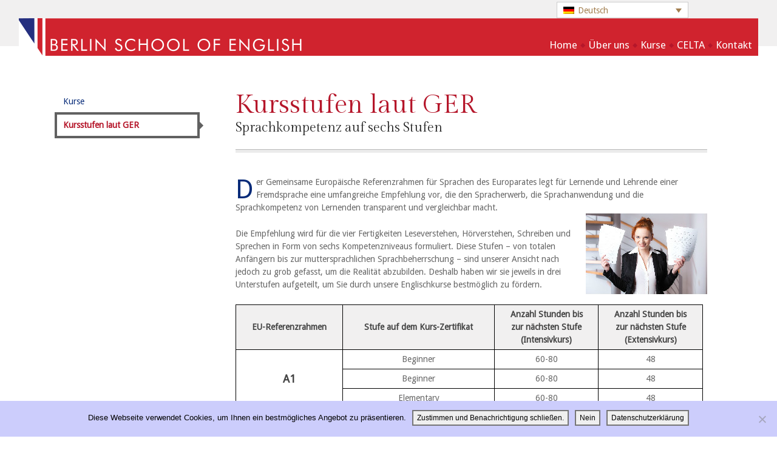

--- FILE ---
content_type: text/html; charset=UTF-8
request_url: https://berlin.school-of-english.de/pages/kurse/kursstufen-laut-ger/
body_size: 19304
content:
<!DOCTYPE html>
<!--[if IE 7 ]>
<html class="no-js lt-ie10 lt-ie9 lt-ie8" id="ie7" dir="ltr" lang="de-DE" prefix="og: https://ogp.me/ns#">
<![endif]-->
<!--[if IE 8 ]>
<html class="no-js lt-ie10 lt-ie9" id="ie8" dir="ltr" lang="de-DE" prefix="og: https://ogp.me/ns#">
<![endif]-->
<!--[if IE 9 ]>
<html class="no-js lt-ie10" id="ie9" dir="ltr" lang="de-DE" prefix="og: https://ogp.me/ns#">
<![endif]-->
<!--[if !IE ]><!-->
<html class="no-js" dir="ltr" lang="de-DE" prefix="og: https://ogp.me/ns#">
<!--<![endif]-->
<head>
	<!-- Google Tag Manager -->
<script>(function(w,d,s,l,i){w[l]=w[l]||[];w[l].push({'gtm.start':
new Date().getTime(),event:'gtm.js'});var f=d.getElementsByTagName(s)[0],
j=d.createElement(s),dl=l!='dataLayer'?'&l='+l:'';j.async=true;j.src=
'https://www.googletagmanager.com/gtm.js?id='+i+dl;f.parentNode.insertBefore(j,f);
})(window,document,'script','dataLayer','GTM-597DLD2N');</script>
<!-- End Google Tag Manager -->
	
<meta charset="UTF-8" />
<meta name="viewport" content="initial-scale=1.0, width=device-width" />

<link rel="profile" href="http://gmpg.org/xfn/11" />
<link rel="pingback" href="https://berlin.school-of-english.de/pages/xmlrpc.php" />
<link rel="shortcut icon" href="https://berlin.school-of-english.de/pages/wp-content/themes/amadeus/images/icons/ico.ico" />
<link rel="stylesheet" href="https://berlin.school-of-english.de/pages/wp-content/themes/amadeus/css/print.css" type="text/css" media="print" />

<link rel="stylesheet" href="https://cdn.rawgit.com/openlayers/openlayers.github.io/master/en/v5.3.0/css/ol.css" type="text/css">
<link rel="stylesheet" href="https://use.fontawesome.com/releases/v5.7.2/css/all.css" integrity="sha384-fnmOCqbTlWIlj8LyTjo7mOUStjsKC4pOpQbqyi7RrhN7udi9RwhKkMHpvLbHG9Sr" crossorigin="anonymous">

<!--[if lt IE 9]>
<script src="https://berlin.school-of-english.de/pages/wp-content/themes/amadeus/js/tools/html5.js"></script>
<![endif]-->



	<style>img:is([sizes="auto" i], [sizes^="auto," i]) { contain-intrinsic-size: 3000px 1500px }</style>
	<link rel="alternate" hreflang="en-us" href="https://berlin.school-of-english.de/pages/en/english-courses/language-levels-cerf/" />
<link rel="alternate" hreflang="de-de" href="https://berlin.school-of-english.de/pages/kurse/kursstufen-laut-ger/" />

		<!-- All in One SEO 4.9.3 - aioseo.com -->
		<title>Kursstufen laut GER | Berlin School of English</title>
	<meta name="description" content="Der Gemeinsame Europäische Referenzrahmen für Sprachen des Europarates legt für Lernende und Lehrende einer Fremdsprachen eine umfangreiche Empfehlung vor, die den Spracherwerb, die Sprachanwendung und die Sprach- kompetenz von Lernenden transparent und vergleichbar macht." />
	<meta name="robots" content="max-image-preview:large" />
	<meta name="keywords" content="gemeinsamer europäischer referenzrahmen,sprachlevel,niveau,sprachniveau,kursstufe,common european framework of reference,cefr,ger" />
	<link rel="canonical" href="https://berlin.school-of-english.de/pages/kurse/kursstufen-laut-ger/" />
	<meta name="generator" content="All in One SEO (AIOSEO) 4.9.3" />
		<meta property="og:locale" content="de_DE" />
		<meta property="og:site_name" content="Berlin School of English |" />
		<meta property="og:type" content="article" />
		<meta property="og:title" content="Kursstufen laut GER | Berlin School of English" />
		<meta property="og:description" content="Der Gemeinsame Europäische Referenzrahmen für Sprachen des Europarates legt für Lernende und Lehrende einer Fremdsprachen eine umfangreiche Empfehlung vor, die den Spracherwerb, die Sprachanwendung und die Sprach- kompetenz von Lernenden transparent und vergleichbar macht." />
		<meta property="og:url" content="https://berlin.school-of-english.de/pages/kurse/kursstufen-laut-ger/" />
		<meta property="article:published_time" content="2012-01-05T15:22:09+00:00" />
		<meta property="article:modified_time" content="2019-09-06T12:27:15+00:00" />
		<meta name="twitter:card" content="summary" />
		<meta name="twitter:title" content="Kursstufen laut GER | Berlin School of English" />
		<meta name="twitter:description" content="Der Gemeinsame Europäische Referenzrahmen für Sprachen des Europarates legt für Lernende und Lehrende einer Fremdsprachen eine umfangreiche Empfehlung vor, die den Spracherwerb, die Sprachanwendung und die Sprach- kompetenz von Lernenden transparent und vergleichbar macht." />
		<script type="application/ld+json" class="aioseo-schema">
			{"@context":"https:\/\/schema.org","@graph":[{"@type":"BreadcrumbList","@id":"https:\/\/berlin.school-of-english.de\/pages\/kurse\/kursstufen-laut-ger\/#breadcrumblist","itemListElement":[{"@type":"ListItem","@id":"https:\/\/berlin.school-of-english.de\/pages#listItem","position":1,"name":"Home","item":"https:\/\/berlin.school-of-english.de\/pages","nextItem":{"@type":"ListItem","@id":"https:\/\/berlin.school-of-english.de\/pages\/kurse\/#listItem","name":"Kurse"}},{"@type":"ListItem","@id":"https:\/\/berlin.school-of-english.de\/pages\/kurse\/#listItem","position":2,"name":"Kurse","item":"https:\/\/berlin.school-of-english.de\/pages\/kurse\/","nextItem":{"@type":"ListItem","@id":"https:\/\/berlin.school-of-english.de\/pages\/kurse\/kursstufen-laut-ger\/#listItem","name":"Kursstufen laut GER"},"previousItem":{"@type":"ListItem","@id":"https:\/\/berlin.school-of-english.de\/pages#listItem","name":"Home"}},{"@type":"ListItem","@id":"https:\/\/berlin.school-of-english.de\/pages\/kurse\/kursstufen-laut-ger\/#listItem","position":3,"name":"Kursstufen laut GER","previousItem":{"@type":"ListItem","@id":"https:\/\/berlin.school-of-english.de\/pages\/kurse\/#listItem","name":"Kurse"}}]},{"@type":"Organization","@id":"https:\/\/berlin.school-of-english.de\/pages\/#organization","name":"Berlin School of English","url":"https:\/\/berlin.school-of-english.de\/pages\/"},{"@type":"WebPage","@id":"https:\/\/berlin.school-of-english.de\/pages\/kurse\/kursstufen-laut-ger\/#webpage","url":"https:\/\/berlin.school-of-english.de\/pages\/kurse\/kursstufen-laut-ger\/","name":"Kursstufen laut GER | Berlin School of English","description":"Der Gemeinsame Europ\u00e4ische Referenzrahmen f\u00fcr Sprachen des Europarates legt f\u00fcr Lernende und Lehrende einer Fremdsprachen eine umfangreiche Empfehlung vor, die den Spracherwerb, die Sprachanwendung und die Sprach- kompetenz von Lernenden transparent und vergleichbar macht.","inLanguage":"de-DE","isPartOf":{"@id":"https:\/\/berlin.school-of-english.de\/pages\/#website"},"breadcrumb":{"@id":"https:\/\/berlin.school-of-english.de\/pages\/kurse\/kursstufen-laut-ger\/#breadcrumblist"},"datePublished":"2012-01-05T17:22:09+02:00","dateModified":"2019-09-06T14:27:15+02:00"},{"@type":"WebSite","@id":"https:\/\/berlin.school-of-english.de\/pages\/#website","url":"https:\/\/berlin.school-of-english.de\/pages\/","name":"Berlin School of English","inLanguage":"de-DE","publisher":{"@id":"https:\/\/berlin.school-of-english.de\/pages\/#organization"}}]}
		</script>
		<!-- All in One SEO -->

<link rel='dns-prefetch' href='//fonts.googleapis.com' />
<link rel="alternate" type="application/rss+xml" title="Berlin School of English &raquo; Feed" href="https://berlin.school-of-english.de/pages/feed/" />
<link rel="alternate" type="application/rss+xml" title="Berlin School of English &raquo; Kommentar-Feed" href="https://berlin.school-of-english.de/pages/comments/feed/" />
<script type="text/javascript">
/* <![CDATA[ */
window._wpemojiSettings = {"baseUrl":"https:\/\/s.w.org\/images\/core\/emoji\/16.0.1\/72x72\/","ext":".png","svgUrl":"https:\/\/s.w.org\/images\/core\/emoji\/16.0.1\/svg\/","svgExt":".svg","source":{"concatemoji":"https:\/\/berlin.school-of-english.de\/pages\/wp-includes\/js\/wp-emoji-release.min.js?ver=8736d4c75a716fb96590b8f7ddda19c4"}};
/*! This file is auto-generated */
!function(s,n){var o,i,e;function c(e){try{var t={supportTests:e,timestamp:(new Date).valueOf()};sessionStorage.setItem(o,JSON.stringify(t))}catch(e){}}function p(e,t,n){e.clearRect(0,0,e.canvas.width,e.canvas.height),e.fillText(t,0,0);var t=new Uint32Array(e.getImageData(0,0,e.canvas.width,e.canvas.height).data),a=(e.clearRect(0,0,e.canvas.width,e.canvas.height),e.fillText(n,0,0),new Uint32Array(e.getImageData(0,0,e.canvas.width,e.canvas.height).data));return t.every(function(e,t){return e===a[t]})}function u(e,t){e.clearRect(0,0,e.canvas.width,e.canvas.height),e.fillText(t,0,0);for(var n=e.getImageData(16,16,1,1),a=0;a<n.data.length;a++)if(0!==n.data[a])return!1;return!0}function f(e,t,n,a){switch(t){case"flag":return n(e,"\ud83c\udff3\ufe0f\u200d\u26a7\ufe0f","\ud83c\udff3\ufe0f\u200b\u26a7\ufe0f")?!1:!n(e,"\ud83c\udde8\ud83c\uddf6","\ud83c\udde8\u200b\ud83c\uddf6")&&!n(e,"\ud83c\udff4\udb40\udc67\udb40\udc62\udb40\udc65\udb40\udc6e\udb40\udc67\udb40\udc7f","\ud83c\udff4\u200b\udb40\udc67\u200b\udb40\udc62\u200b\udb40\udc65\u200b\udb40\udc6e\u200b\udb40\udc67\u200b\udb40\udc7f");case"emoji":return!a(e,"\ud83e\udedf")}return!1}function g(e,t,n,a){var r="undefined"!=typeof WorkerGlobalScope&&self instanceof WorkerGlobalScope?new OffscreenCanvas(300,150):s.createElement("canvas"),o=r.getContext("2d",{willReadFrequently:!0}),i=(o.textBaseline="top",o.font="600 32px Arial",{});return e.forEach(function(e){i[e]=t(o,e,n,a)}),i}function t(e){var t=s.createElement("script");t.src=e,t.defer=!0,s.head.appendChild(t)}"undefined"!=typeof Promise&&(o="wpEmojiSettingsSupports",i=["flag","emoji"],n.supports={everything:!0,everythingExceptFlag:!0},e=new Promise(function(e){s.addEventListener("DOMContentLoaded",e,{once:!0})}),new Promise(function(t){var n=function(){try{var e=JSON.parse(sessionStorage.getItem(o));if("object"==typeof e&&"number"==typeof e.timestamp&&(new Date).valueOf()<e.timestamp+604800&&"object"==typeof e.supportTests)return e.supportTests}catch(e){}return null}();if(!n){if("undefined"!=typeof Worker&&"undefined"!=typeof OffscreenCanvas&&"undefined"!=typeof URL&&URL.createObjectURL&&"undefined"!=typeof Blob)try{var e="postMessage("+g.toString()+"("+[JSON.stringify(i),f.toString(),p.toString(),u.toString()].join(",")+"));",a=new Blob([e],{type:"text/javascript"}),r=new Worker(URL.createObjectURL(a),{name:"wpTestEmojiSupports"});return void(r.onmessage=function(e){c(n=e.data),r.terminate(),t(n)})}catch(e){}c(n=g(i,f,p,u))}t(n)}).then(function(e){for(var t in e)n.supports[t]=e[t],n.supports.everything=n.supports.everything&&n.supports[t],"flag"!==t&&(n.supports.everythingExceptFlag=n.supports.everythingExceptFlag&&n.supports[t]);n.supports.everythingExceptFlag=n.supports.everythingExceptFlag&&!n.supports.flag,n.DOMReady=!1,n.readyCallback=function(){n.DOMReady=!0}}).then(function(){return e}).then(function(){var e;n.supports.everything||(n.readyCallback(),(e=n.source||{}).concatemoji?t(e.concatemoji):e.wpemoji&&e.twemoji&&(t(e.twemoji),t(e.wpemoji)))}))}((window,document),window._wpemojiSettings);
/* ]]> */
</script>
<style id='wp-emoji-styles-inline-css' type='text/css'>

	img.wp-smiley, img.emoji {
		display: inline !important;
		border: none !important;
		box-shadow: none !important;
		height: 1em !important;
		width: 1em !important;
		margin: 0 0.07em !important;
		vertical-align: -0.1em !important;
		background: none !important;
		padding: 0 !important;
	}
</style>
<link rel='stylesheet' id='wp-block-library-css' href='https://berlin.school-of-english.de/pages/wp-includes/css/dist/block-library/style.min.css?ver=8736d4c75a716fb96590b8f7ddda19c4' type='text/css' media='all' />
<style id='classic-theme-styles-inline-css' type='text/css'>
/*! This file is auto-generated */
.wp-block-button__link{color:#fff;background-color:#32373c;border-radius:9999px;box-shadow:none;text-decoration:none;padding:calc(.667em + 2px) calc(1.333em + 2px);font-size:1.125em}.wp-block-file__button{background:#32373c;color:#fff;text-decoration:none}
</style>
<link rel='stylesheet' id='aioseo/css/src/vue/standalone/blocks/table-of-contents/global.scss-css' href='https://berlin.school-of-english.de/pages/wp-content/plugins/all-in-one-seo-pack/dist/Lite/assets/css/table-of-contents/global.e90f6d47.css?ver=4.9.3' type='text/css' media='all' />
<style id='global-styles-inline-css' type='text/css'>
:root{--wp--preset--aspect-ratio--square: 1;--wp--preset--aspect-ratio--4-3: 4/3;--wp--preset--aspect-ratio--3-4: 3/4;--wp--preset--aspect-ratio--3-2: 3/2;--wp--preset--aspect-ratio--2-3: 2/3;--wp--preset--aspect-ratio--16-9: 16/9;--wp--preset--aspect-ratio--9-16: 9/16;--wp--preset--color--black: #000000;--wp--preset--color--cyan-bluish-gray: #abb8c3;--wp--preset--color--white: #ffffff;--wp--preset--color--pale-pink: #f78da7;--wp--preset--color--vivid-red: #cf2e2e;--wp--preset--color--luminous-vivid-orange: #ff6900;--wp--preset--color--luminous-vivid-amber: #fcb900;--wp--preset--color--light-green-cyan: #7bdcb5;--wp--preset--color--vivid-green-cyan: #00d084;--wp--preset--color--pale-cyan-blue: #8ed1fc;--wp--preset--color--vivid-cyan-blue: #0693e3;--wp--preset--color--vivid-purple: #9b51e0;--wp--preset--gradient--vivid-cyan-blue-to-vivid-purple: linear-gradient(135deg,rgba(6,147,227,1) 0%,rgb(155,81,224) 100%);--wp--preset--gradient--light-green-cyan-to-vivid-green-cyan: linear-gradient(135deg,rgb(122,220,180) 0%,rgb(0,208,130) 100%);--wp--preset--gradient--luminous-vivid-amber-to-luminous-vivid-orange: linear-gradient(135deg,rgba(252,185,0,1) 0%,rgba(255,105,0,1) 100%);--wp--preset--gradient--luminous-vivid-orange-to-vivid-red: linear-gradient(135deg,rgba(255,105,0,1) 0%,rgb(207,46,46) 100%);--wp--preset--gradient--very-light-gray-to-cyan-bluish-gray: linear-gradient(135deg,rgb(238,238,238) 0%,rgb(169,184,195) 100%);--wp--preset--gradient--cool-to-warm-spectrum: linear-gradient(135deg,rgb(74,234,220) 0%,rgb(151,120,209) 20%,rgb(207,42,186) 40%,rgb(238,44,130) 60%,rgb(251,105,98) 80%,rgb(254,248,76) 100%);--wp--preset--gradient--blush-light-purple: linear-gradient(135deg,rgb(255,206,236) 0%,rgb(152,150,240) 100%);--wp--preset--gradient--blush-bordeaux: linear-gradient(135deg,rgb(254,205,165) 0%,rgb(254,45,45) 50%,rgb(107,0,62) 100%);--wp--preset--gradient--luminous-dusk: linear-gradient(135deg,rgb(255,203,112) 0%,rgb(199,81,192) 50%,rgb(65,88,208) 100%);--wp--preset--gradient--pale-ocean: linear-gradient(135deg,rgb(255,245,203) 0%,rgb(182,227,212) 50%,rgb(51,167,181) 100%);--wp--preset--gradient--electric-grass: linear-gradient(135deg,rgb(202,248,128) 0%,rgb(113,206,126) 100%);--wp--preset--gradient--midnight: linear-gradient(135deg,rgb(2,3,129) 0%,rgb(40,116,252) 100%);--wp--preset--font-size--small: 13px;--wp--preset--font-size--medium: 20px;--wp--preset--font-size--large: 36px;--wp--preset--font-size--x-large: 42px;--wp--preset--spacing--20: 0.44rem;--wp--preset--spacing--30: 0.67rem;--wp--preset--spacing--40: 1rem;--wp--preset--spacing--50: 1.5rem;--wp--preset--spacing--60: 2.25rem;--wp--preset--spacing--70: 3.38rem;--wp--preset--spacing--80: 5.06rem;--wp--preset--shadow--natural: 6px 6px 9px rgba(0, 0, 0, 0.2);--wp--preset--shadow--deep: 12px 12px 50px rgba(0, 0, 0, 0.4);--wp--preset--shadow--sharp: 6px 6px 0px rgba(0, 0, 0, 0.2);--wp--preset--shadow--outlined: 6px 6px 0px -3px rgba(255, 255, 255, 1), 6px 6px rgba(0, 0, 0, 1);--wp--preset--shadow--crisp: 6px 6px 0px rgba(0, 0, 0, 1);}:where(.is-layout-flex){gap: 0.5em;}:where(.is-layout-grid){gap: 0.5em;}body .is-layout-flex{display: flex;}.is-layout-flex{flex-wrap: wrap;align-items: center;}.is-layout-flex > :is(*, div){margin: 0;}body .is-layout-grid{display: grid;}.is-layout-grid > :is(*, div){margin: 0;}:where(.wp-block-columns.is-layout-flex){gap: 2em;}:where(.wp-block-columns.is-layout-grid){gap: 2em;}:where(.wp-block-post-template.is-layout-flex){gap: 1.25em;}:where(.wp-block-post-template.is-layout-grid){gap: 1.25em;}.has-black-color{color: var(--wp--preset--color--black) !important;}.has-cyan-bluish-gray-color{color: var(--wp--preset--color--cyan-bluish-gray) !important;}.has-white-color{color: var(--wp--preset--color--white) !important;}.has-pale-pink-color{color: var(--wp--preset--color--pale-pink) !important;}.has-vivid-red-color{color: var(--wp--preset--color--vivid-red) !important;}.has-luminous-vivid-orange-color{color: var(--wp--preset--color--luminous-vivid-orange) !important;}.has-luminous-vivid-amber-color{color: var(--wp--preset--color--luminous-vivid-amber) !important;}.has-light-green-cyan-color{color: var(--wp--preset--color--light-green-cyan) !important;}.has-vivid-green-cyan-color{color: var(--wp--preset--color--vivid-green-cyan) !important;}.has-pale-cyan-blue-color{color: var(--wp--preset--color--pale-cyan-blue) !important;}.has-vivid-cyan-blue-color{color: var(--wp--preset--color--vivid-cyan-blue) !important;}.has-vivid-purple-color{color: var(--wp--preset--color--vivid-purple) !important;}.has-black-background-color{background-color: var(--wp--preset--color--black) !important;}.has-cyan-bluish-gray-background-color{background-color: var(--wp--preset--color--cyan-bluish-gray) !important;}.has-white-background-color{background-color: var(--wp--preset--color--white) !important;}.has-pale-pink-background-color{background-color: var(--wp--preset--color--pale-pink) !important;}.has-vivid-red-background-color{background-color: var(--wp--preset--color--vivid-red) !important;}.has-luminous-vivid-orange-background-color{background-color: var(--wp--preset--color--luminous-vivid-orange) !important;}.has-luminous-vivid-amber-background-color{background-color: var(--wp--preset--color--luminous-vivid-amber) !important;}.has-light-green-cyan-background-color{background-color: var(--wp--preset--color--light-green-cyan) !important;}.has-vivid-green-cyan-background-color{background-color: var(--wp--preset--color--vivid-green-cyan) !important;}.has-pale-cyan-blue-background-color{background-color: var(--wp--preset--color--pale-cyan-blue) !important;}.has-vivid-cyan-blue-background-color{background-color: var(--wp--preset--color--vivid-cyan-blue) !important;}.has-vivid-purple-background-color{background-color: var(--wp--preset--color--vivid-purple) !important;}.has-black-border-color{border-color: var(--wp--preset--color--black) !important;}.has-cyan-bluish-gray-border-color{border-color: var(--wp--preset--color--cyan-bluish-gray) !important;}.has-white-border-color{border-color: var(--wp--preset--color--white) !important;}.has-pale-pink-border-color{border-color: var(--wp--preset--color--pale-pink) !important;}.has-vivid-red-border-color{border-color: var(--wp--preset--color--vivid-red) !important;}.has-luminous-vivid-orange-border-color{border-color: var(--wp--preset--color--luminous-vivid-orange) !important;}.has-luminous-vivid-amber-border-color{border-color: var(--wp--preset--color--luminous-vivid-amber) !important;}.has-light-green-cyan-border-color{border-color: var(--wp--preset--color--light-green-cyan) !important;}.has-vivid-green-cyan-border-color{border-color: var(--wp--preset--color--vivid-green-cyan) !important;}.has-pale-cyan-blue-border-color{border-color: var(--wp--preset--color--pale-cyan-blue) !important;}.has-vivid-cyan-blue-border-color{border-color: var(--wp--preset--color--vivid-cyan-blue) !important;}.has-vivid-purple-border-color{border-color: var(--wp--preset--color--vivid-purple) !important;}.has-vivid-cyan-blue-to-vivid-purple-gradient-background{background: var(--wp--preset--gradient--vivid-cyan-blue-to-vivid-purple) !important;}.has-light-green-cyan-to-vivid-green-cyan-gradient-background{background: var(--wp--preset--gradient--light-green-cyan-to-vivid-green-cyan) !important;}.has-luminous-vivid-amber-to-luminous-vivid-orange-gradient-background{background: var(--wp--preset--gradient--luminous-vivid-amber-to-luminous-vivid-orange) !important;}.has-luminous-vivid-orange-to-vivid-red-gradient-background{background: var(--wp--preset--gradient--luminous-vivid-orange-to-vivid-red) !important;}.has-very-light-gray-to-cyan-bluish-gray-gradient-background{background: var(--wp--preset--gradient--very-light-gray-to-cyan-bluish-gray) !important;}.has-cool-to-warm-spectrum-gradient-background{background: var(--wp--preset--gradient--cool-to-warm-spectrum) !important;}.has-blush-light-purple-gradient-background{background: var(--wp--preset--gradient--blush-light-purple) !important;}.has-blush-bordeaux-gradient-background{background: var(--wp--preset--gradient--blush-bordeaux) !important;}.has-luminous-dusk-gradient-background{background: var(--wp--preset--gradient--luminous-dusk) !important;}.has-pale-ocean-gradient-background{background: var(--wp--preset--gradient--pale-ocean) !important;}.has-electric-grass-gradient-background{background: var(--wp--preset--gradient--electric-grass) !important;}.has-midnight-gradient-background{background: var(--wp--preset--gradient--midnight) !important;}.has-small-font-size{font-size: var(--wp--preset--font-size--small) !important;}.has-medium-font-size{font-size: var(--wp--preset--font-size--medium) !important;}.has-large-font-size{font-size: var(--wp--preset--font-size--large) !important;}.has-x-large-font-size{font-size: var(--wp--preset--font-size--x-large) !important;}
:where(.wp-block-post-template.is-layout-flex){gap: 1.25em;}:where(.wp-block-post-template.is-layout-grid){gap: 1.25em;}
:where(.wp-block-columns.is-layout-flex){gap: 2em;}:where(.wp-block-columns.is-layout-grid){gap: 2em;}
:root :where(.wp-block-pullquote){font-size: 1.5em;line-height: 1.6;}
</style>
<link rel='stylesheet' id='contact-form-7-css' href='https://berlin.school-of-english.de/pages/wp-content/plugins/contact-form-7/includes/css/styles.css?ver=6.1.4' type='text/css' media='all' />
<link rel='stylesheet' id='cookie-notice-front-css' href='https://berlin.school-of-english.de/pages/wp-content/plugins/cookie-notice/css/front.min.css?ver=2.5.11' type='text/css' media='all' />
<link rel='stylesheet' id='wpml-legacy-dropdown-0-css' href='//berlin.school-of-english.de/pages/wp-content/plugins/sitepress-multilingual-cms/templates/language-switchers/legacy-dropdown/style.min.css?ver=1' type='text/css' media='all' />
<style id='wpml-legacy-dropdown-0-inline-css' type='text/css'>
.wpml-ls-statics-shortcode_actions{background-color:#eeeeee;}.wpml-ls-statics-shortcode_actions, .wpml-ls-statics-shortcode_actions .wpml-ls-sub-menu, .wpml-ls-statics-shortcode_actions a {border-color:#cdcdcd;}.wpml-ls-statics-shortcode_actions a {color:#444444;background-color:#ffffff;}.wpml-ls-statics-shortcode_actions a:hover,.wpml-ls-statics-shortcode_actions a:focus {color:#000000;background-color:#eeeeee;}.wpml-ls-statics-shortcode_actions .wpml-ls-current-language>a {color:#444444;background-color:#ffffff;}.wpml-ls-statics-shortcode_actions .wpml-ls-current-language:hover>a, .wpml-ls-statics-shortcode_actions .wpml-ls-current-language>a:focus {color:#000000;background-color:#eeeeee;}
</style>
<link rel='stylesheet' id='wpml-legacy-horizontal-list-0-css' href='//berlin.school-of-english.de/pages/wp-content/plugins/sitepress-multilingual-cms/templates/language-switchers/legacy-list-horizontal/style.min.css?ver=1' type='text/css' media='all' />
<style id='wpml-legacy-horizontal-list-0-inline-css' type='text/css'>
.wpml-ls-statics-footer{background-color:#ffffff;}.wpml-ls-statics-footer, .wpml-ls-statics-footer .wpml-ls-sub-menu, .wpml-ls-statics-footer a {border-color:#cdcdcd;}.wpml-ls-statics-footer a {color:#444444;background-color:#ffffff;}.wpml-ls-statics-footer a:hover,.wpml-ls-statics-footer a:focus {color:#000000;background-color:#eeeeee;}.wpml-ls-statics-footer .wpml-ls-current-language>a {color:#444444;background-color:#ffffff;}.wpml-ls-statics-footer .wpml-ls-current-language:hover>a, .wpml-ls-statics-footer .wpml-ls-current-language>a:focus {color:#000000;background-color:#eeeeee;}
#lang_sel{ float:right; }
</style>
<link rel='stylesheet' id='g1_screen-css' href='https://berlin.school-of-english.de/pages/wp-content/themes/amadeus/css/g1-screen.css?ver=8736d4c75a716fb96590b8f7ddda19c4' type='text/css' media='screen' />
<link rel='stylesheet' id='g1_skin-css' href='https://berlin.school-of-english.de/pages/wp-content/themes/amadeus/css/skins/default.css?ver=8736d4c75a716fb96590b8f7ddda19c4' type='text/css' media='screen' />
<link rel='stylesheet' id='prettyPhoto-css' href='https://berlin.school-of-english.de/pages/wp-content/themes/amadeus/js/prettyPhoto/css/prettyPhoto.css?ver=8736d4c75a716fb96590b8f7ddda19c4' type='text/css' media='screen' />
<link rel='stylesheet' id='g1_style-css' href='https://berlin.school-of-english.de/pages/wp-content/themes/amadeus-child-theme/style.css?ver=8736d4c75a716fb96590b8f7ddda19c4' type='text/css' media='screen' />
<link rel='stylesheet' id='google_font_google_gilda_display-css' href='https://fonts.googleapis.com/css?family=Gilda+Display&#038;ver=8736d4c75a716fb96590b8f7ddda19c4' type='text/css' media='screen' />
<link rel='stylesheet' id='google_font_google_droid_sans-css' href='https://fonts.googleapis.com/css?family=Droid+Sans&#038;ver=8736d4c75a716fb96590b8f7ddda19c4' type='text/css' media='screen' />
<script type="text/javascript" id="cookie-notice-front-js-before">
/* <![CDATA[ */
var cnArgs = {"ajaxUrl":"https:\/\/berlin.school-of-english.de\/pages\/wp-admin\/admin-ajax.php","nonce":"68941e42cc","hideEffect":"fade","position":"bottom","onScroll":true,"onScrollOffset":400,"onClick":true,"cookieName":"cookie_notice_accepted","cookieTime":2592000,"cookieTimeRejected":604800,"globalCookie":false,"redirection":false,"cache":false,"revokeCookies":true,"revokeCookiesOpt":"manual"};
/* ]]> */
</script>
<script type="text/javascript" src="https://berlin.school-of-english.de/pages/wp-content/plugins/cookie-notice/js/front.min.js?ver=2.5.11" id="cookie-notice-front-js"></script>
<script type="text/javascript" src="//berlin.school-of-english.de/pages/wp-content/plugins/sitepress-multilingual-cms/templates/language-switchers/legacy-dropdown/script.min.js?ver=1" id="wpml-legacy-dropdown-0-js"></script>
<script type="text/javascript" src="https://berlin.school-of-english.de/pages/wp-includes/js/jquery/jquery.min.js?ver=3.7.1" id="jquery-core-js"></script>
<script type="text/javascript" src="https://berlin.school-of-english.de/pages/wp-includes/js/jquery/jquery-migrate.min.js?ver=3.4.1" id="jquery-migrate-js"></script>
<script type="text/javascript" src="https://berlin.school-of-english.de/pages/wp-content/themes/amadeus/js/jquery-metadata/jquery.metadata.js?ver=8736d4c75a716fb96590b8f7ddda19c4" id="metadata-js"></script>
<script type="text/javascript" src="https://berlin.school-of-english.de/pages/wp-content/themes/amadeus/js/easing/jquery.easing.1.3.js?ver=8736d4c75a716fb96590b8f7ddda19c4" id="easing-js"></script>
<script type="text/javascript" src="https://berlin.school-of-english.de/pages/wp-content/themes/amadeus/js/tools/jquery.hoverIntent.minified.js?ver=8736d4c75a716fb96590b8f7ddda19c4" id="hoverintent-js"></script>
<script type="text/javascript" src="https://berlin.school-of-english.de/pages/wp-content/themes/amadeus/js/tools/matchmedia.js?ver=8736d4c75a716fb96590b8f7ddda19c4" id="matchmedia-js"></script>
<script type="text/javascript" src="https://berlin.school-of-english.de/pages/wp-content/themes/amadeus/js/tools/picturefill.js?ver=8736d4c75a716fb96590b8f7ddda19c4" id="picturefill-js"></script>
<script type="text/javascript" src="https://berlin.school-of-english.de/pages/wp-content/themes/amadeus/js/prettyPhoto/js/jquery.prettyPhoto.js?ver=8736d4c75a716fb96590b8f7ddda19c4" id="prettyphoto-js"></script>
<script type="text/javascript" src="https://berlin.school-of-english.de/pages/wp-content/themes/amadeus/js/breakpoints/breakpoints.js?ver=1.0" id="breakpoints-js"></script>
<script type="text/javascript" src="https://berlin.school-of-english.de/pages/wp-content/themes/amadeus/js/core.compiled.js?ver=1.0" id="g1_core-js"></script>
<script type="text/javascript" id="g1_main-js-extra">
/* <![CDATA[ */
var g1Theme = {"uri":"https:\/\/berlin.school-of-english.de\/pages\/wp-content\/themes\/amadeus"};
/* ]]> */
</script>
<script type="text/javascript" src="https://berlin.school-of-english.de/pages/wp-content/themes/amadeus/js/main.js?ver=1.0" id="g1_main-js"></script>
<script type="text/javascript" src="https://berlin.school-of-english.de/pages/wp-content/themes/amadeus-child-theme/modifications.js?ver=8736d4c75a716fb96590b8f7ddda19c4" id="g1_child_main-js"></script>
<link rel="https://api.w.org/" href="https://berlin.school-of-english.de/pages/wp-json/" /><link rel="alternate" title="JSON" type="application/json" href="https://berlin.school-of-english.de/pages/wp-json/wp/v2/pages/266" /><link rel="EditURI" type="application/rsd+xml" title="RSD" href="https://berlin.school-of-english.de/pages/xmlrpc.php?rsd" />
<link rel='shortlink' href='https://berlin.school-of-english.de/pages/?p=266' />
<link rel="alternate" title="oEmbed (JSON)" type="application/json+oembed" href="https://berlin.school-of-english.de/pages/wp-json/oembed/1.0/embed?url=https%3A%2F%2Fberlin.school-of-english.de%2Fpages%2Fkurse%2Fkursstufen-laut-ger%2F" />
<link rel="alternate" title="oEmbed (XML)" type="text/xml+oembed" href="https://berlin.school-of-english.de/pages/wp-json/oembed/1.0/embed?url=https%3A%2F%2Fberlin.school-of-english.de%2Fpages%2Fkurse%2Fkursstufen-laut-ger%2F&#038;format=xml" />
<meta name="generator" content="WPML ver:4.4.10 stt:1,3;" />

<style type="text/css">
/* AUTO-GENERATED -------------------------------------------------- */
/* cs_1_background */
#g1-headers > .g1-background {
background-color:#ffffff;

}
#g1-preheader > div:first-child {
border-color:#e6e6e6;

}
/* cs_1_background */
#g1-header .g1-slide[class*="layout-bubble-"] > .description > .g1-background {
background-color:#d9d9d9;

}
#g1-header *,
#g1-header .g1-divider[class*="g1-type-classic-"]:before,
#g1-header .g1-divider[class*="g1-type-classic-"]:after,
#g1-header .g1-divider[class*="g1-type-modern-"]:before,
#g1-header .g1-divider[class*="g1-type-modern-"]:after,
#g1-header .g1-divider[class*="g1-type-geometric-"]:before,
#g1-header .g1-divider[class*="g1-type-geometric-"]:after,
#g1-header .entry-header:after,
#g1-header .archive-header:after,
#g1-header .g1-entry-nav > ul:after,
#g1-header .g1-entry-nav > ul:before {
border-color:#e6e6e6;

}
#g1-header .g1-divider[class*="g1-type-classic-"],
#g1-header .g1-divider[class*="g1-type-modern-"],
#g1-header .g1-divider[class*="g1-type-geometric-"] {
outline-color:#cccccc;

}
#g1-header table.simple tbody tr:nth-child(even) td {
background-color:rgba(230,230,230, 0.33);

}
#g1-header table.simple thead th,
#g1-header .g1-box-content > .g1-background {
background:-webkit-gradient(linear, 0% 0%, 0% 100%, from(rgba(230, 230, 230, 0)),to(rgba(230, 230, 230, 0.66)));
background:-webkit-linear-gradient(top, rgba(230, 230, 230, 0), rgba(230, 230, 230, 0.66));
background:   -moz-linear-gradient(top, rgba(230, 230, 230, 0), rgba(230, 230, 230, 0.66));
background:    -ms-linear-gradient(top, rgba(230, 230, 230, 0), rgba(230, 230, 230, 0.66));
background:     -o-linear-gradient(top, rgba(230, 230, 230, 0), rgba(230, 230, 230, 0.66));
background:        linear-gradient(top, rgba(230, 230, 230, 0), rgba(230, 230, 230, 0.66));

}
#g1-header .g1-tweets:before,
#g1-header .entry-tags ul li a:after {
border-color:#f2f2f2;

}
#g1-header pre code,
#g1-header .g1-pullquote.g1-type-simple,
#g1-header .g1-tweets,
#g1-header .entry-tags ul li a,
#g1-header #author-info,
#g1-header .bypostauthor > article > .comment-body,
#g1-header .isotope-toolbar .filters > ul li a {
background-color:#f2f2f2;

}
#g1-header .g1-frame.g1-type-geometric-1 > .g1-decorator > .g1-outer > .g1-02,
#g1-header .g1-frame.g1-type-geometric-2 > .g1-decorator > .g1-outer > .g1-02,
#g1-header .g1-frame.g1-type-geometric-4 > .g1-decorator > .g1-outer > .g1-01,
#g1-header .g1-frame.g1-type-geometric-4 > .g1-decorator > .g1-outer > .g1-03,
#g1-header .g1-frame.g1-type-geometric-5 > .g1-decorator > .g1-outer > .g1-06,
#g1-header .g1-frame.g1-type-geometric-6 > .g1-decorator > .g1-outer > .g1-01,
#g1-header .g1-frame.g1-type-geometric-6 > .g1-decorator > .g1-outer > .g1-03 {
border-color:#cccccc;

}
#g1-header > .g1-background {
background-color:#ffffff;

}
#g1-header > .g1-background .g1-gradients > div {
background-color:#ffffff;

}
#g1-header > .g1-background .g1-gradients {
background-image:-webkit-radial-gradient(top center,circle,rgba(255,255,255,0.5) 0,rgba(255,255,255,0) 280px ),-webkit-radial-gradient(bottom left,circle,rgba(255,255,255,0.25) 0,rgba(255,255,255,0) 280px ), -webkit-radial-gradient(bottom right,circle,rgba(255,255,255,0.25) 0,rgba(255,255,255,0) 280px );
background-image:-moz-radial-gradient(top center,circle,rgba(255,255,255,0.5) 0,rgba(255,255,255,0) 280px ),   -moz-radial-gradient(bottom left,circle,rgba(255,255,255,0.25) 0,rgba(255,255,255,0) 280px ),    -moz-radial-gradient(bottom right,circle,rgba(255,255,255,0.25) 0,rgba(255,255,255,0) 280px );
background-image:-ms-radial-gradient(top center,circle,rgba(255,255,255,0.5) 0,rgba(255,255,255,0) 280px ),    -ms-radial-gradient(bottom left,circle,rgba(255,255,255,0.25) 0,rgba(255,255,255,0) 280px ),     -ms-radial-gradient(bottom right,circle,rgba(255,255,255,0.25) 0,rgba(255,255,255,0) 280px );
background-image:-o-radial-gradient(top center,circle,rgba(255,255,255,0.5) 0,rgba(255,255,255,0) 280px ),     -o-radial-gradient(bottom left,circle,rgba(255,255,255,0.25) 0,rgba(255,255,255,0) 280px ),      -o-radial-gradient(bottom right,circle,rgba(255,255,255,0.25) 0,rgba(255,255,255,0) 280px );
background-image:radial-gradient(circle at top center,rgba(255,255,255,0.5) 0,rgba(255,255,255,0) 280px ),     radial-gradient(circle at bottom left,rgba(255,255,255,0.25) 0,rgba(255,255,255,0) 280px ),      radial-gradient(circle at bottom right,rgba(255,255,255,0.25) 0,rgba(255,255,255,0) 280px );

}
/* cs_1_text1 */
#g1-header h1,
#g1-header h2,
#g1-header h3,
#g1-header h4,
#g1-header h5,
#g1-header h6,
#g1-header .g1-meta a:hover,
#g1-header .g1-dropdown > li.current-menu-item > a,
#g1-header .g1-dropdown > li.current-menu-ancestor > a,
#g1-header .g1-dropdown > li.current_page_parent > a {
color:#ffffff;

}
/* cs_1_link */
#g1-header a {
color:#ffffff;

}
/* cs_1_background */
#g1-precontent .g1-slide[class*="layout-bubble-"] > .description > .g1-background {
background-color:#ccc8c8;

}
#g1-precontent *,
#g1-precontent .g1-divider[class*="g1-type-classic-"]:before,
#g1-precontent .g1-divider[class*="g1-type-classic-"]:after,
#g1-precontent .g1-divider[class*="g1-type-modern-"]:before,
#g1-precontent .g1-divider[class*="g1-type-modern-"]:after,
#g1-precontent .g1-divider[class*="g1-type-geometric-"]:before,
#g1-precontent .g1-divider[class*="g1-type-geometric-"]:after,
#g1-precontent .entry-header:after,
#g1-precontent .archive-header:after,
#g1-precontent .g1-entry-nav > ul:after,
#g1-precontent .g1-entry-nav > ul:before {
border-color:#d8d5d5;

}
#g1-precontent .g1-divider[class*="g1-type-classic-"],
#g1-precontent .g1-divider[class*="g1-type-modern-"],
#g1-precontent .g1-divider[class*="g1-type-geometric-"] {
outline-color:#c0bbbb;

}
#g1-precontent table.simple tbody tr:nth-child(even) td {
background-color:rgba(216,213,213, 0.33);

}
#g1-precontent table.simple thead th,
#g1-precontent .g1-box-content > .g1-background {
background:-webkit-gradient(linear, 0% 0%, 0% 100%, from(rgba(216, 213, 213, 0)),to(rgba(216, 213, 213, 0.66)));
background:-webkit-linear-gradient(top, rgba(216, 213, 213, 0), rgba(216, 213, 213, 0.66));
background:   -moz-linear-gradient(top, rgba(216, 213, 213, 0), rgba(216, 213, 213, 0.66));
background:    -ms-linear-gradient(top, rgba(216, 213, 213, 0), rgba(216, 213, 213, 0.66));
background:     -o-linear-gradient(top, rgba(216, 213, 213, 0), rgba(216, 213, 213, 0.66));
background:        linear-gradient(top, rgba(216, 213, 213, 0), rgba(216, 213, 213, 0.66));

}
#g1-precontent .g1-tweets:before,
#g1-precontent .entry-tags ul li a:after {
border-color:#e5e3e3;

}
#g1-precontent pre code,
#g1-precontent .g1-pullquote.g1-type-simple,
#g1-precontent .g1-tweets,
#g1-precontent .entry-tags ul li a,
#g1-precontent #author-info,
#g1-precontent .bypostauthor > article > .comment-body,
#g1-precontent .isotope-toolbar .filters > ul li a {
background-color:#e5e3e3;

}
#g1-precontent .g1-frame.g1-type-geometric-1 > .g1-decorator > .g1-outer > .g1-02,
#g1-precontent .g1-frame.g1-type-geometric-2 > .g1-decorator > .g1-outer > .g1-02,
#g1-precontent .g1-frame.g1-type-geometric-4 > .g1-decorator > .g1-outer > .g1-01,
#g1-precontent .g1-frame.g1-type-geometric-4 > .g1-decorator > .g1-outer > .g1-03,
#g1-precontent .g1-frame.g1-type-geometric-5 > .g1-decorator > .g1-outer > .g1-06,
#g1-precontent .g1-frame.g1-type-geometric-6 > .g1-decorator > .g1-outer > .g1-01,
#g1-precontent .g1-frame.g1-type-geometric-6 > .g1-decorator > .g1-outer > .g1-03 {
border-color:#c0bbbb;

}
#g1-precontent > .g1-background {
background-color:#f1f0f0;

}
/* cs_1_link */
#g1-content a {
color:#072b79;

}
/* cs_1_link_hover */
#g1-content a:hover {
color:#b5162a;

}
/* cs_2_background */
#g1-content .g1-tabs.g1-type-button .g1-tabs-nav-item.current,
#g1-content .g1-progress-bar > .g1-inner > span,
#g1-content .isotope-toolbar .filters > ul li.current a,
#g1-content .flex-nav {
background-color:#616161;

}
#g1-content .g1-plus > span,
#g1-content .g1-minus > span,
#g1-content .g1-button > span,
#g1-content .g1-toggle-button,
#g1-content .g1-box-header,
#g1-content .g1-progress-bar > .g1-inner {
background-color:#616161;
filter:progid:DXImageTransform.Microsoft.gradient(GradientType=0, startColorstr=#878787, endColorstr=#ff616161);
-ms-filter:"progid:DXImageTransform.Microsoft.gradient (GradientType=0, startColorstr=#878787, endColorstr=#616161)";
background-image:-webkit-gradient(linear, 0% 0%, 0% 100%, from(#878787), to(#616161));
background-image:-webkit-linear-gradient(top, #878787, #616161);
background-image:   -moz-linear-gradient(top, #878787, #616161);
background-image:    -ms-linear-gradient(top, #878787, #616161);
background-image:     -o-linear-gradient(top, #878787, #616161);
background-image:        linear-gradient(top, #878787, #616161);

}
#g1-content .g1-plus:hover > span,
#g1-content .g1-minus:hover > span,
#g1-content .g1-button:hover > span,
#g1-content .g1-toggle-button:hover {
background-color:#616161;
filter:progid:DXImageTransform.Microsoft.gradient(GradientType=0, startColorstr=#616161, endColorstr=#ff878787);
-ms-filter:"progid:DXImageTransform.Microsoft.gradient (GradientType=0, startColorstr=#616161, endColorstr=#878787)";
background-image:-webkit-gradient(linear, 0% 0%, 0% 200%, from(#616161), to(#878787));
background-image:-webkit-linear-gradient(top, #616161 0%, #878787 200%);
background-image:   -moz-linear-gradient(top, #616161 0%, #878787 200%);
background-image:    -ms-linear-gradient(top, #616161 0%, #878787 200%);
background-image:     -o-linear-gradient(top, #616161 0%, #878787 200%);
background-image:        linear-gradient(top, #616161 0%, #878787 200%);

}
#g1-content .g1-dropcap.g1-type-square,
#g1-content .g1-testimonial.g1-type-bubble > .g1-inner,
#g1-content .g1-testimonial.g1-type-bubble > .g1-inner:before,
#g1-content .g1-box,
#g1-content .g1-tabs.g1-type-simple .g1-tabs-nav-item.current,
#g1-content .g1-side-nav li.current_page_item > a,
#g1-content .g1-tabs.g1-type-button .g1-tabs-nav-item.current:after,
#g1-content .g1-tabs.g1-type-simple .g1-tabs-nav-item.current:after,
#g1-content .g1-side-nav li.current_page_item > a:after,
#g1-content .g1-progress-bar > .g1-inner > span:after,
#g1-content .isotope-toolbar .filters > ul li.current a:after {
border-color:#616161;

}
#g1-content .g1-tabs.g1-type-button .g1-tabs-nav-item.current,
#g1-content .g1-progress-bar > .g1-inner > span,
#g1-content .isotope-toolbar .filters > ul li.current a {
background-color:#616161;

}
#g1-content mark,
#g1-content .g1-button {
background-color:#545454;

}
/* cs_1_text1 */
#g1-prefooter h1,
#g1-prefooter h2,
#g1-prefooter h3,
#g1-prefooter h4,
#g1-prefooter h5,
#g1-prefooter h6,
#g1-prefooter .g1-meta a:hover,
#g1-prefooter .g1-dropdown > li.current-menu-item > a,
#g1-prefooter .g1-dropdown > li.current-menu-ancestor > a,
#g1-prefooter .g1-dropdown > li.current_page_parent > a {
color:#c8282a;

}
/* cs_1_text2 */
#g1-prefooter ,
#g1-prefooter .g1-regular,
#g1-prefooter h1 + h3,
#g1-prefooter h1 + h4,
#g1-prefooter h1 + h5,
#g1-prefooter h1 + h6,
#g1-prefooter h2 + h4,
#g1-prefooter h2 + h5,
#g1-prefooter h2 + h6,
#g1-prefooter h3 + h5,
#g1-prefooter h3 + h6,
#g1-prefooter h4 + h6,
#g1-prefooter .g1-h1 + h3,
#g1-prefooter .g1-h1 + h4,
#g1-prefooter .g1-h1 + h5,
#g1-prefooter .g1-h1 + h6,
#g1-prefooter .g1-h2 + h4,
#g1-prefooter .g1-h2 + h5,
#g1-prefooter .g1-h2 + h6,
#g1-prefooter .g1-h3 + h5,
#g1-prefooter .g1-h3 + h6,
#g1-prefooter .g1-h4 + h6,
#g1-prefooter .g1-meta a {
color:#353535;

}
/* cs_2_background */
#g1-prefooter .g1-tabs.g1-type-button .g1-tabs-nav-item.current,
#g1-prefooter .g1-progress-bar > .g1-inner > span,
#g1-prefooter .isotope-toolbar .filters > ul li.current a,
#g1-prefooter .flex-nav {
background-color:#616161;

}
#g1-prefooter .g1-plus > span,
#g1-prefooter .g1-minus > span,
#g1-prefooter .g1-button > span,
#g1-prefooter .g1-toggle-button,
#g1-prefooter .g1-box-header,
#g1-prefooter .g1-progress-bar > .g1-inner {
background-color:#616161;
filter:progid:DXImageTransform.Microsoft.gradient(GradientType=0, startColorstr=#878787, endColorstr=#ff616161);
-ms-filter:"progid:DXImageTransform.Microsoft.gradient (GradientType=0, startColorstr=#878787, endColorstr=#616161)";
background-image:-webkit-gradient(linear, 0% 0%, 0% 100%, from(#878787), to(#616161));
background-image:-webkit-linear-gradient(top, #878787, #616161);
background-image:   -moz-linear-gradient(top, #878787, #616161);
background-image:    -ms-linear-gradient(top, #878787, #616161);
background-image:     -o-linear-gradient(top, #878787, #616161);
background-image:        linear-gradient(top, #878787, #616161);

}
#g1-prefooter .g1-plus:hover > span,
#g1-prefooter .g1-minus:hover > span,
#g1-prefooter .g1-button:hover > span,
#g1-prefooter .g1-toggle-button:hover {
background-color:#616161;
filter:progid:DXImageTransform.Microsoft.gradient(GradientType=0, startColorstr=#616161, endColorstr=#ff878787);
-ms-filter:"progid:DXImageTransform.Microsoft.gradient (GradientType=0, startColorstr=#616161, endColorstr=#878787)";
background-image:-webkit-gradient(linear, 0% 0%, 0% 200%, from(#616161), to(#878787));
background-image:-webkit-linear-gradient(top, #616161 0%, #878787 200%);
background-image:   -moz-linear-gradient(top, #616161 0%, #878787 200%);
background-image:    -ms-linear-gradient(top, #616161 0%, #878787 200%);
background-image:     -o-linear-gradient(top, #616161 0%, #878787 200%);
background-image:        linear-gradient(top, #616161 0%, #878787 200%);

}
#g1-prefooter .g1-dropcap.g1-type-square,
#g1-prefooter .g1-testimonial.g1-type-bubble > .g1-inner,
#g1-prefooter .g1-testimonial.g1-type-bubble > .g1-inner:before,
#g1-prefooter .g1-box,
#g1-prefooter .g1-tabs.g1-type-simple .g1-tabs-nav-item.current,
#g1-prefooter .g1-side-nav li.current_page_item > a,
#g1-prefooter .g1-tabs.g1-type-button .g1-tabs-nav-item.current:after,
#g1-prefooter .g1-tabs.g1-type-simple .g1-tabs-nav-item.current:after,
#g1-prefooter .g1-side-nav li.current_page_item > a:after,
#g1-prefooter .g1-progress-bar > .g1-inner > span:after,
#g1-prefooter .isotope-toolbar .filters > ul li.current a:after {
border-color:#616161;

}
#g1-prefooter .g1-tabs.g1-type-button .g1-tabs-nav-item.current,
#g1-prefooter .g1-progress-bar > .g1-inner > span,
#g1-prefooter .isotope-toolbar .filters > ul li.current a {
background-color:#616161;

}
#g1-prefooter mark,
#g1-prefooter .g1-button {
background-color:#545454;

}
/* cs_1_background */
#g1-footer .g1-slide[class*="layout-bubble-"] > .description > .g1-background {
background-color:#cf3130;

}
#g1-footer *,
#g1-footer .g1-divider[class*="g1-type-classic-"]:before,
#g1-footer .g1-divider[class*="g1-type-classic-"]:after,
#g1-footer .g1-divider[class*="g1-type-modern-"]:before,
#g1-footer .g1-divider[class*="g1-type-modern-"]:after,
#g1-footer .g1-divider[class*="g1-type-geometric-"]:before,
#g1-footer .g1-divider[class*="g1-type-geometric-"]:after,
#g1-footer .entry-header:after,
#g1-footer .archive-header:after,
#g1-footer .g1-entry-nav > ul:after,
#g1-footer .g1-entry-nav > ul:before {
border-color:#d95a59;

}
#g1-footer .g1-divider[class*="g1-type-classic-"],
#g1-footer .g1-divider[class*="g1-type-modern-"],
#g1-footer .g1-divider[class*="g1-type-geometric-"] {
outline-color:#e28383;

}
#g1-footer table.simple tbody tr:nth-child(even) td {
background-color:rgba(217,90,89, 0.33);

}
#g1-footer table.simple thead th,
#g1-footer .g1-box-content > .g1-background {
background:-webkit-gradient(linear, 0% 0%, 0% 100%, from(rgba(217, 90, 89, 0)),to(rgba(217, 90, 89, 0.66)));
background:-webkit-linear-gradient(top, rgba(217, 90, 89, 0), rgba(217, 90, 89, 0.66));
background:   -moz-linear-gradient(top, rgba(217, 90, 89, 0), rgba(217, 90, 89, 0.66));
background:    -ms-linear-gradient(top, rgba(217, 90, 89, 0), rgba(217, 90, 89, 0.66));
background:     -o-linear-gradient(top, rgba(217, 90, 89, 0), rgba(217, 90, 89, 0.66));
background:        linear-gradient(top, rgba(217, 90, 89, 0), rgba(217, 90, 89, 0.66));

}
#g1-footer .g1-tweets:before,
#g1-footer .entry-tags ul li a:after {
border-color:#d44645;

}
#g1-footer pre code,
#g1-footer .g1-pullquote.g1-type-simple,
#g1-footer .g1-tweets,
#g1-footer .entry-tags ul li a,
#g1-footer #author-info,
#g1-footer .bypostauthor > article > .comment-body,
#g1-footer .isotope-toolbar .filters > ul li a {
background-color:#d44645;

}
#g1-footer .g1-frame.g1-type-geometric-1 > .g1-decorator > .g1-outer > .g1-02,
#g1-footer .g1-frame.g1-type-geometric-2 > .g1-decorator > .g1-outer > .g1-02,
#g1-footer .g1-frame.g1-type-geometric-4 > .g1-decorator > .g1-outer > .g1-01,
#g1-footer .g1-frame.g1-type-geometric-4 > .g1-decorator > .g1-outer > .g1-03,
#g1-footer .g1-frame.g1-type-geometric-5 > .g1-decorator > .g1-outer > .g1-06,
#g1-footer .g1-frame.g1-type-geometric-6 > .g1-decorator > .g1-outer > .g1-01,
#g1-footer .g1-frame.g1-type-geometric-6 > .g1-decorator > .g1-outer > .g1-03 {
border-color:#e28383;

}
#g1-footers > .g1-background {
background-color:#cf3130;

}
/* cs_1_text2 */
#g1-footer ,
#g1-footer .g1-regular,
#g1-footer h1 + h3,
#g1-footer h1 + h4,
#g1-footer h1 + h5,
#g1-footer h1 + h6,
#g1-footer h2 + h4,
#g1-footer h2 + h5,
#g1-footer h2 + h6,
#g1-footer h3 + h5,
#g1-footer h3 + h6,
#g1-footer h4 + h6,
#g1-footer .g1-h1 + h3,
#g1-footer .g1-h1 + h4,
#g1-footer .g1-h1 + h5,
#g1-footer .g1-h1 + h6,
#g1-footer .g1-h2 + h4,
#g1-footer .g1-h2 + h5,
#g1-footer .g1-h2 + h6,
#g1-footer .g1-h3 + h5,
#g1-footer .g1-h3 + h6,
#g1-footer .g1-h4 + h6,
#g1-footer .g1-meta a {
color:#ffffff;

}
/* cs_1_link */
#g1-footer a {
color:#ffffff;

}
/* cs_1_link_hover */
#g1-footer a:hover {
color:#072b79;

}
#g1-id {
padding-top: 0px;
}
#g1-id {
padding-bottom: 5px;
}
#g1-primary-nav,
#g1-primary-nav-mirror {
padding-top: 1px;
}</style>
<link rel="shortcut icon" href="https://berlin.school-of-english.de/pages/wp-content/uploads/Blue-and-Yellow-Instagram-Profile-Picture.png" /><link rel="apple-touch-icon" href="https://berlin.school-of-english.de/pages/wp-content/themes/amadeus/images/icons/ico.ico" />
<!-- Dynamic Widgets by QURL loaded - http://www.dynamic-widgets.com //-->
<style type="text/css">
h1, .g1-h1, h2, .g1-h2, h3, .g1-h3 {
font-family:'Gilda Display';
}
</style>
<style type="text/css">
body {
font-family:'Droid Sans';
}
</style>



<script type="text/javascript" src="https://berlin.school-of-english.de/pages/wp-content/themes/amadeus/js/respond/respond.src.js"></script>

<script src="https://www.google.com/recaptcha/api.js?hl=de"></script>
</head>
<body class="wp-singular page-template page-template-g1_template_page_nav_left page-template-g1_template_page_nav_left-php page page-id-266 page-child parent-pageid-33 wp-theme-amadeus wp-child-theme-amadeus-child-theme cookies-not-set g1-fonts-m g1-preheader-stretched g1-header-boxed g1-header-layout-04 g1-precontent-stretched g1-content-stretched g1-prefooter-boxed g1-prefooter-stretched g1-footer-layout-01 g1-secondary-narrow g1-secondary-before">
	
	<!-- Google Tag Manager (noscript) -->
<noscript><iframe src="https://www.googletagmanager.com/ns.html?id=GTM-597DLD2N"
height="0" width="0" style="display:none;visibility:hidden"></iframe></noscript>
<!-- End Google Tag Manager (noscript) -->
	

<img src="/pages/wp-content/uploads/Berlin-School-of-English-logo1.jpg" style="display:none;" />
<div id="page">
    <div id="g1-headers">

	
	<!-- BEGIN #g1-header -->
	<header id="g1-header" role="banner">
        <div class="g1-inner">
            
            <div id="g1-primary-bar">
                <div id="g1-id"><p class="site-title"><a href="https://berlin.school-of-english.de/pages" title="Go back to the homepage"><span data-picture data-alt="Berlin School of English"><span data-src="https://berlin.school-of-english.de/pages/wp-content/uploads/Berlin-School-of-English-mobile-logo.png" data-media="(min-width:320px) and (-webkit-min-device-pixel-ratio:2)"></span><span data-src="https://berlin.school-of-english.de/pages/wp-content/uploads/Berlin-School-of-English-mobile-logo.png" data-media="(min-width:320px)"></span><span data-src="https://berlin.school-of-english.de/pages/wp-content/uploads/Berlin-School-of-English-logo.png" data-media="(min-width:769px) and (-webkit-min-device-pixel-ratio: 2)"></span><span data-src="https://berlin.school-of-english.de/pages/wp-content/uploads/Berlin-School-of-English-logo.png" data-media="(min-width:769px)"></span><noscript><img src="https://berlin.school-of-english.de/pages/wp-content/uploads/Berlin-School-of-English-logo.png" alt="Berlin School of English" /></noscript></span></a></p></div><!-- #id -->
                <!-- BEGIN #g1-primary-nav -->
                <nav id="g1-primary-nav">
                    <p id="g1-primary-nav-tip" class="assistive-text">Go to:</p>
                    <ul id="g1-primary-nav-menu" class="g1-dropdown"><li id="menu-item-1302" class="menu-item menu-item-type-post_type menu-item-object-page menu-item-home menu-item-has-children menu-item-1302"><a href="https://berlin.school-of-english.de/pages/">Home</a>
<ul class="sub-menu">
	<li id="menu-item-1563" class="menu-item menu-item-type-post_type menu-item-object-page menu-item-1563"><a href="https://berlin.school-of-english.de/pages/aktuelles/">Aktuelles</a></li>
	<li id="menu-item-4017" class="menu-item menu-item-type-post_type menu-item-object-page menu-item-4017"><a href="https://berlin.school-of-english.de/pages/sitemap/">Sitemap</a></li>
</ul>
</li>
<li id="menu-item-1352" class="menu-item menu-item-type-post_type menu-item-object-page menu-item-has-children menu-item-1352"><a href="https://berlin.school-of-english.de/pages/ueber-uns/">Über uns</a>
<ul class="sub-menu">
	<li id="menu-item-1489" class="menu-item menu-item-type-post_type menu-item-object-page menu-item-1489"><a href="https://berlin.school-of-english.de/pages/ueber-uns/ansatz-leitbild/">Ansatz/ Leitbild</a></li>
	<li id="menu-item-5470" class="menu-item menu-item-type-post_type menu-item-object-page menu-item-5470"><a href="https://berlin.school-of-english.de/pages/ueber-uns/qualitaetspolitik/">Qualitätspolitik</a></li>
	<li id="menu-item-1289" class="menu-item menu-item-type-post_type menu-item-object-page menu-item-1289"><a href="https://berlin.school-of-english.de/pages/ueber-uns/unserteam/">Team</a></li>
	<li id="menu-item-1662" class="menu-item menu-item-type-post_type menu-item-object-page menu-item-1662"><a href="https://berlin.school-of-english.de/pages/ueber-uns/deutschlandweite-angebote/">Deutschlandweite Angebote (ASSET)</a></li>
	<li id="menu-item-1744" class="menu-item menu-item-type-post_type menu-item-object-page menu-item-1744"><a href="https://berlin.school-of-english.de/pages/ueber-uns/links/">Links</a></li>
</ul>
</li>
<li id="menu-item-1282" class="menu-item menu-item-type-post_type menu-item-object-page current-page-ancestor current-menu-ancestor current-menu-parent current-page-parent current_page_parent current_page_ancestor menu-item-has-children menu-item-1282"><a href="https://berlin.school-of-english.de/pages/kurse/">Kurse</a>
<ul class="sub-menu">
	<li id="menu-item-1673" class="menu-item menu-item-type-post_type menu-item-object-page menu-item-has-children menu-item-1673"><a href="https://berlin.school-of-english.de/pages/kurse/sprachkurse-bei-der-bse/">Sprachkurse an der BSE</a>
	<ul class="sub-menu">
		<li id="menu-item-6707" class="menu-item menu-item-type-post_type menu-item-object-page menu-item-6707"><a href="https://berlin.school-of-english.de/pages/kurse/sprachkurse-bei-der-bse/business-breakfast-club/">BUSINESS BREAKFAST CLUB</a></li>
		<li id="menu-item-5969" class="menu-item menu-item-type-post_type menu-item-object-page menu-item-5969"><a href="https://berlin.school-of-english.de/pages/kurse/sprachkurse-bei-der-bse/online-kurse/">Online-Kurse</a></li>
		<li id="menu-item-2340" class="menu-item menu-item-type-post_type menu-item-object-page menu-item-2340"><a href="https://berlin.school-of-english.de/pages/kurse/sprachkurse-bei-der-bse/intensivkurse/">Intensivkurse</a></li>
		<li id="menu-item-2339" class="menu-item menu-item-type-post_type menu-item-object-page menu-item-2339"><a href="https://berlin.school-of-english.de/pages/kurse/sprachkurse-bei-der-bse/abendkurse/">Abendkurse</a></li>
		<li id="menu-item-6539" class="menu-item menu-item-type-post_type menu-item-object-page menu-item-6539"><a href="https://berlin.school-of-english.de/pages/kurse/sprachkurse-bei-der-bse/english-club/">ENGLISH CLUB</a></li>
		<li id="menu-item-1697" class="menu-item menu-item-type-post_type menu-item-object-page menu-item-1697"><a href="https://berlin.school-of-english.de/pages/kurse/sprachkurse-bei-der-bse/einzeltraining-englisch-privatkunden/">Einzeltraining</a></li>
		<li id="menu-item-2338" class="menu-item menu-item-type-post_type menu-item-object-page menu-item-2338"><a href="https://berlin.school-of-english.de/pages/kurse/sprachkurse-bei-der-bse/kurse-fur-arbeitssuchende/">Kurse für Arbeitsuchende</a></li>
		<li id="menu-item-5949" class="menu-item menu-item-type-post_type menu-item-object-page menu-item-5949"><a href="https://berlin.school-of-english.de/pages/kurse/sprachkurse-bei-der-bse/online-kurse-fuer-arbeitssuchende-deutschlandweit/">Online-Kurse für Arbeitssuchende deutschlandweit</a></li>
		<li id="menu-item-2335" class="menu-item menu-item-type-post_type menu-item-object-page menu-item-2335"><a href="https://berlin.school-of-english.de/pages/kurse/sprachkurse-bei-der-bse/refresher-kurse/">Refresher-Kurse</a></li>
	</ul>
</li>
	<li id="menu-item-1707" class="menu-item menu-item-type-post_type menu-item-object-page menu-item-1707"><a href="https://berlin.school-of-english.de/pages/kurse/businessenglish/">Firmenunterricht Englisch</a></li>
	<li id="menu-item-1717" class="menu-item menu-item-type-post_type menu-item-object-page menu-item-1717"><a href="https://berlin.school-of-english.de/pages/kurse/englisch-in-grossbritannien/">Englisch in England</a></li>
	<li id="menu-item-2313" class="menu-item menu-item-type-post_type menu-item-object-page menu-item-2313"><a href="https://berlin.school-of-english.de/pages/kurse/prufungsvorbereitung/">Prüfungsvorbereitung</a></li>
	<li id="menu-item-1711" class="menu-item menu-item-type-post_type menu-item-object-page menu-item-1711"><a href="https://berlin.school-of-english.de/pages/kurse/foerdermoeglichkeiten/">Fördermöglichkeiten</a></li>
	<li id="menu-item-1644" class="menu-item menu-item-type-post_type menu-item-object-page current-menu-item page_item page-item-266 current_page_item menu-item-1644"><a href="https://berlin.school-of-english.de/pages/kurse/kursstufen-laut-ger/" aria-current="page">Kursstufen laut GER</a></li>
	<li id="menu-item-5359" class="menu-item menu-item-type-post_type menu-item-object-page menu-item-5359"><a href="https://berlin.school-of-english.de/pages/kurse/einstufungstest-englisch/">Einstufungstest – Englisch</a></li>
	<li id="menu-item-5843" class="menu-item menu-item-type-post_type menu-item-object-page menu-item-5843"><a href="https://berlin.school-of-english.de/pages/kurse/anmeldeformulare/">Anmeldeformulare</a></li>
</ul>
</li>
<li id="menu-item-1304" class="menu-item menu-item-type-post_type menu-item-object-page menu-item-has-children menu-item-1304"><a href="https://berlin.school-of-english.de/pages/celta-delta-trainerausbildung/">CELTA</a>
<ul class="sub-menu">
	<li id="menu-item-5781" class="menu-item menu-item-type-post_type menu-item-object-page menu-item-has-children menu-item-5781"><a href="https://berlin.school-of-english.de/pages/celta-delta-trainerausbildung/teacher-training-centre/">Teacher Training Centre</a>
	<ul class="sub-menu">
		<li id="menu-item-6088" class="menu-item menu-item-type-post_type menu-item-object-page menu-item-6088"><a href="https://berlin.school-of-english.de/pages/celta-delta-trainerausbildung/teacher-training-centre/celta-online/">CELTA 100% Online</a></li>
		<li id="menu-item-3247" class="menu-item menu-item-type-post_type menu-item-object-page menu-item-3247"><a href="https://berlin.school-of-english.de/pages/celta-delta-trainerausbildung/teacher-training-centre/what-is-celta/">What is CELTA?</a></li>
		<li id="menu-item-3246" class="menu-item menu-item-type-post_type menu-item-object-page menu-item-3246"><a href="https://berlin.school-of-english.de/pages/celta-delta-trainerausbildung/teacher-training-centre/who-is-celta-for/">Who is CELTA for?</a></li>
		<li id="menu-item-3245" class="menu-item menu-item-type-post_type menu-item-object-page menu-item-3245"><a href="https://berlin.school-of-english.de/pages/celta-delta-trainerausbildung/teacher-training-centre/course-structure-and-content/">Course Structure &#038; Content</a></li>
		<li id="menu-item-5810" class="menu-item menu-item-type-post_type menu-item-object-page menu-item-5810"><a href="https://berlin.school-of-english.de/pages/celta-delta-trainerausbildung/teacher-training-centre/facilities-resources/">Facilities &#038; Resources</a></li>
		<li id="menu-item-3244" class="menu-item menu-item-type-post_type menu-item-object-page menu-item-3244"><a href="https://berlin.school-of-english.de/pages/celta-delta-trainerausbildung/teacher-training-centre/training-team/">Training Team</a></li>
		<li id="menu-item-3243" class="menu-item menu-item-type-post_type menu-item-object-page menu-item-3243"><a href="https://berlin.school-of-english.de/pages/celta-delta-trainerausbildung/teacher-training-centre/dates-and-fees/">Dates and Fees</a></li>
		<li id="menu-item-3240" class="menu-item menu-item-type-post_type menu-item-object-page menu-item-3240"><a href="https://berlin.school-of-english.de/pages/celta-delta-trainerausbildung/teacher-training-centre/how-to-apply/">How to apply</a></li>
		<li id="menu-item-5831" class="menu-item menu-item-type-post_type menu-item-object-page menu-item-5831"><a href="https://berlin.school-of-english.de/pages/celta-delta-trainerausbildung/teacher-training-centre/pre-course-work/">Pre-course work</a></li>
		<li id="menu-item-3242" class="menu-item menu-item-type-post_type menu-item-object-page menu-item-3242"><a href="https://berlin.school-of-english.de/pages/celta-delta-trainerausbildung/teacher-training-centre/accomodation/">Accommodation</a></li>
		<li id="menu-item-3241" class="menu-item menu-item-type-post_type menu-item-object-page menu-item-3241"><a href="https://berlin.school-of-english.de/pages/celta-delta-trainerausbildung/teacher-training-centre/after-the-celta-course/">After the CELTA Course</a></li>
	</ul>
</li>
</ul>
</li>
<li id="menu-item-1288" class="menu-item menu-item-type-post_type menu-item-object-page menu-item-1288"><a href="https://berlin.school-of-english.de/pages/kontakt/">Kontakt</a></li>
</ul>                </nav>
                <!-- END #g1-primary-nav -->
            </div><!-- END #g1-primary-bar -->

            
		</div>

        <div class="g1-background">
    <div class="g1-pattern"></div>
    <div class="g1-gradients">
        <div></div>
    </div>
</div>	</header>
	<!-- END #g1-header -->	

	    <div class="g1-background" style="background-color:#F1F0F0;">
    </div>
    </div>
    <!-- END #g1-headers -->
	
		
		
	<!-- BEGIN #g1-content -->
	<div id="g1-content">
        <div class="g1-inner">
            
            <!-- BEGIN #g1-content-area -->
            <div id="g1-content-area">

            <nav class="g1-breadcrumbs"><p class="g1-meta">You are here: <a href="https://berlin.school-of-english.de/pages/">Home</a> &rsaquo; <a href="https://berlin.school-of-english.de/pages/kurse/">Kurse</a> &rsaquo; <strong>Kursstufen laut GER</strong> </p></nav>
		<div id="primary">
			<div id="content" role="main">
				
                    <article id="post-266" class="post-266 page type-page status-publish hentry">
                        
                                                <header class="entry-header">
                            <hgroup>
                                                                <h1 class="entry-title">Kursstufen laut GER</h1>
                                                                                                <h3 class="entry-subtitle">Sprachkompetenz auf sechs Stufen</h3>
                                                            </hgroup>
                        </header><!-- .entry-header -->
                        
                        <!-- BEGIN .entry-content -->
                        <div class="entry-content">
                            <p>
<style type="text/css">#dropcap-counter-2.g1-dropcap.g1-type-simple,
#dropcap-counter-2.g1-dropcap.g1-type-square {
color: #072b79;
}
</style>
<span id="dropcap-counter-2" class="g1-dropcap g1-type-simple" ><span>D</span></span>er Gemeinsame Europäische Referenzrahmen für Sprachen des Europarates legt für Lernende und Lehrende einer Fremdsprache eine umfangreiche Empfehlung vor, die den Spracherwerb, die Sprachanwendung und die Sprachkompetenz von Lernenden transparent und vergleichbar macht.</p>
<p><img decoding="async" class="alignright size-full wp-image-3060" style="margin-top: -23px;" src="/pages/wp-content/uploads/GER.jpg" alt="Englisch-Einzeltraining-Firmen-HSE" /></p>
<p>Die Empfehlung wird für die vier Fertigkeiten Leseverstehen, Hörverstehen, Schreiben und Sprechen in Form von sechs Kompetenzniveaus formuliert. Diese Stufen – von totalen Anfängern bis zur muttersprachlichen Sprachbeherrschung – sind unserer Ansicht nach jedoch zu grob gefasst, um die Realität abzubilden. Deshalb haben wir sie jeweils in drei Unterstufen aufgeteilt, um Sie durch unsere Englischkurse bestmöglich zu fördern.</p>
<table id="ger" style="width: 770px;">
<tbody>
<tr>
<th>EU-Referenzrahmen</th>
<th>Stufe auf dem Kurs-Zertifikat</th>
<th>Anzahl Stunden bis<br />
zur nächsten Stufe<br />
(Intensivkurs)</th>
<th>Anzahl Stunden bis<br />
zur nächsten Stufe<br />
(Extensivkurs)</th>
</tr>
<tr>
<td rowspan="3">A1</td>
<td>Beginner</td>
<td>60-80</td>
<td>48</td>
</tr>
<tr>
<td>Beginner</td>
<td>60-80</td>
<td>48</td>
</tr>
<tr>
<td>Elementary</td>
<td>60-80</td>
<td>48</td>
</tr>
<tr>
<td rowspan="3">A2</td>
<td>Pre-Intermediate</td>
<td>60-80</td>
<td>48</td>
</tr>
<tr>
<td>Pre-Intermediate</td>
<td>60-80</td>
<td>48</td>
</tr>
<tr>
<td>Pre-Intermediate</td>
<td>60-80</td>
<td>48</td>
</tr>
<tr>
<td rowspan="3">B1</td>
<td>Lower-Intermediate</td>
<td>60-80</td>
<td>48</td>
</tr>
<tr>
<td>Intermediate</td>
<td>60-80</td>
<td>48</td>
</tr>
<tr>
<td>Intermediate</td>
<td>120-160</td>
<td>96</td>
</tr>
<tr>
<td rowspan="3">B2</td>
<td>Upper Intermediate</td>
<td>60-80</td>
<td>48</td>
</tr>
<tr>
<td>Upper Intermediate</td>
<td>60-80</td>
<td>48</td>
</tr>
<tr>
<td>Upper Intermediate</td>
<td>120-160</td>
<td>96</td>
</tr>
<tr>
<td rowspan="3">C1</td>
<td>Advanced</td>
<td>60-80</td>
<td>48</td>
</tr>
<tr>
<td>Advanced</td>
<td>60-80</td>
<td>48</td>
</tr>
<tr>
<td>Advanced</td>
<td>120-160</td>
<td>96</td>
</tr>
<tr>
<td rowspan="3">C2</td>
<td>Proficiency</td>
<td>120-160</td>
<td>96</td>
</tr>
<tr>
<td>Proficiency</td>
<td>120-160</td>
<td>96</td>
</tr>
<tr>
<td>Proficiency</td>
<td></td>
<td></td>
</tr>
</tbody>
</table>
                                                    </div>
                        <!-- END .entry-content -->
                        <footer class="entry-meta">
                                                    </footer>
                    </article><!-- #post-266 -->

					
				
			</div><!-- #content -->
		</div><!-- #primary -->            <div id="secondary" class="g1-sidebar widget-area" role="complementary">
            <div class="g1-inner">
                <nav class="g1-side-nav">
                                        <!--<ul class="g1-menu">-->
                                                                  <!-- </ul>-->
					
					<ul class="g1-menu">
                        <li class="page_item page-item-33 page_item_has_children current_page_ancestor current_page_parent"><a href="https://berlin.school-of-english.de/pages/kurse/"><span>Kurse</span></a>
<ul class='children'>
	<li class="page_item page-item-266 current_page_item"><a href="https://berlin.school-of-english.de/pages/kurse/kursstufen-laut-ger/" aria-current="page"><span>Kursstufen laut GER</span></a></li>
</ul>
</li>
                    </ul>
					
					
                </nav>
            </div>
            <div class="g1-background">
                <div></div>
            </div>
			<br /><br /><br />
			
			
			<hr class="horrul">
			<div id="quote_loc" style="width:80%; font-style:italic; font-size:13px; color:#333; text-align:left; background: url(https://berlin.school-of-english.de/pages/wp-content/themes/amadeus/images/blockquote.png) no-repeat 0px 0px; padding-left:20px; padding-top:15px;"></div>
			<hr class="horrul">
			
        </div>
		
		<script type="text/javascript">
		if (jQuery("#quote_sidebar").length > 0){
			var quote_sidebar = jQuery('#quote_sidebar').html(); // get quote from content
			jQuery('#quote_sidebar').css('display', 'none');  // hide quote in content
			jQuery('#quote_loc').html(quote_sidebar);  // add quote to sidebar div
		} else {
			jQuery('#quote_loc').css('display', 'none'); // if no quote in content hide div in sidebar
			jQuery('.horrul').css('display', 'none');
		}
		</script>

			
            </div>
            <!-- END #g1-content-area -->

                    </div>

        <div class="g1-background">
    <div class="g1-shadow"></div>
</div>	</div>
	<!-- END #g1-content -->	

	
	
	<!-- BEGIN #g1-preheader -->
	<aside id="g1-preheader">
        <div class="g1-inner">
            
            
            <!-- BEGIN #g1-preheader-bar -->
            <div id="g1-preheader-bar">
                
<div
	 class="wpml-ls-statics-shortcode_actions wpml-ls wpml-ls-legacy-dropdown js-wpml-ls-legacy-dropdown" id="lang_sel">
	<ul>

		<li tabindex="0" class="wpml-ls-slot-shortcode_actions wpml-ls-item wpml-ls-item-de wpml-ls-current-language wpml-ls-last-item wpml-ls-item-legacy-dropdown">
			<a href="#" class="js-wpml-ls-item-toggle wpml-ls-item-toggle lang_sel_sel icl-de">
                                                    <img
            class="wpml-ls-flag iclflag"
            src="https://berlin.school-of-english.de/pages/wp-content/plugins/sitepress-multilingual-cms/res/flags/de.png"
            alt=""
            width=18
            height=12
    /><span class="wpml-ls-native icl_lang_sel_native">Deutsch</span></a>

			<ul class="wpml-ls-sub-menu">
				
					<li class="icl-en wpml-ls-slot-shortcode_actions wpml-ls-item wpml-ls-item-en wpml-ls-first-item">
						<a href="https://berlin.school-of-english.de/pages/en/english-courses/language-levels-cerf/" class="wpml-ls-link">
                                                                <img
            class="wpml-ls-flag iclflag"
            src="https://berlin.school-of-english.de/pages/wp-content/plugins/sitepress-multilingual-cms/res/flags/en.png"
            alt=""
            width=18
            height=12
    /><span class="wpml-ls-native icl_lang_sel_native" lang="en">English</span></a>
					</li>

							</ul>

		</li>

	</ul>
</div>
                

                                            </div>
            <!-- END #g1-preheader-bar -->
                    </div><!-- .g1-inner -->

		
		<div id="g1-preheader-toggle"><a href="#" class="g1-toggle-button"><span></span></a></div>

        <div class="g1-background">
    <div class="g1-shadow"></div>
</div>	</aside>
	<!-- END #g1-preheader -->	
	
	
    <div id="g1-footers">

		<!-- BEGIN #g1-prefooter -->
	<aside id="g1-prefooter">
        <div class="g1-inner" style="background: url('/pages/wp-content/uploads/Ler_2365-trans20.jpg') no-repeat;"> <!-- http://hamburg.greenman-webdesign.de/pages2/wp-content/uploads/Ler_2408-trans20.jpg  -->
            
            
                        <!-- BEGIN #g1-prefooter-widget-area -->
            <div  id="g1-prefooter-widget-area">
                                    <div class="g1-grid">
                                                                        <div class="g1-column g1-one-third">
                            <section id="text-4" class="widget widget_text"><header><h3 class="widgettitle">Bürozeiten</h3></header>			<div class="textwidget"><p style="line-height:22px;">Montag - Donnerstag: 09.00 - 19.00 Uhr<br />
Freitag: 09.00 - 18.00 Uhr</p>
<p>Außerhalb der Bürozeiten können Nachrichten auf dem Anrufbeantworter hinterlassen werden, auf die wir uns schnellstmöglich zurückmelden.</p>
</div>
		</section><section id="text-5" class="widget widget_text"><header><h3 class="widgettitle">Standort</h3></header>			<div class="textwidget"><p class="street">Wallstr. 61-65 (Eingang nr. 65)<br />
D-10179 Berlin</p>

<p class="phone"><a href="tel:+49302290455" onclick="gtag('event', 'Click', { 'event_category': 'Call' });">+49 30 22 90 455</a></p>

<p class="email"><a href="m&#97;&#105;&#x6c;&#x74;&#x6f;:&#105;&#110;&#x66;&#x6f;&#x40;be&#114;&#x6c;&#x69;&#x6e;&#46;s&#99;&#104;&#x6f;&#x6f;&#x6c;-&#111;&#102;&#x2d;&#x65;&#x6e;g&#108;&#105;&#x73;&#x68;&#x2e;de" onclick="gtag('event', 'Click', { 'event_category': 'Email' });">&#105;n&#x66;o&#x40;b&#x65;r&#x6c;i&#x6e;&#46;&#x73;&#99;&#x68;&#111;&#x6f;&#108;&#x2d;&#111;&#x66;&#45;&#x65;&#110;&#x67;&#108;i&#x73;h&#x2e;d&#x65;</a></p></div>
		</section>                        </div>
                                                <div class="g1-column g1-one-third">
                            <section id="custom_html-5" class="widget_text widget widget_custom_html"><header><h3 class="widgettitle">Schnellkontakt</h3></header><div class="textwidget custom-html-widget">
<div class="wpcf7 no-js" id="wpcf7-f5649-o1" lang="en-GB" dir="ltr" data-wpcf7-id="5649">
<div class="screen-reader-response"><p role="status" aria-live="polite" aria-atomic="true"></p> <ul></ul></div>
<form action="/pages/kurse/kursstufen-laut-ger/#wpcf7-f5649-o1" method="post" class="wpcf7-form init wpcf7-acceptance-as-validation" aria-label="Contact form" novalidate="novalidate" data-status="init">
<fieldset class="hidden-fields-container"><input type="hidden" name="_wpcf7" value="5649" /><input type="hidden" name="_wpcf7_version" value="6.1.4" /><input type="hidden" name="_wpcf7_locale" value="en_GB" /><input type="hidden" name="_wpcf7_unit_tag" value="wpcf7-f5649-o1" /><input type="hidden" name="_wpcf7_container_post" value="0" /><input type="hidden" name="_wpcf7_posted_data_hash" value="" /><input type="hidden" name="_wpcf7_recaptcha_response" value="" />
</fieldset>
<p><label> Name*<br />
<span class="wpcf7-form-control-wrap" data-name="your-name"><input size="40" maxlength="400" class="wpcf7-form-control wpcf7-text wpcf7-validates-as-required" aria-required="true" aria-invalid="false" value="" type="text" name="your-name" /></span> </label>
</p>
<p><label> E-Mail*<br />
<span class="wpcf7-form-control-wrap" data-name="your-email"><input size="40" maxlength="400" class="wpcf7-form-control wpcf7-email wpcf7-validates-as-required wpcf7-text wpcf7-validates-as-email" aria-required="true" aria-invalid="false" value="" type="email" name="your-email" /></span> </label>
</p>
<p><label> Nachricht*<br />
<span class="wpcf7-form-control-wrap" data-name="your-message"><textarea cols="40" rows="10" maxlength="2000" class="wpcf7-form-control wpcf7-textarea wpcf7-validates-as-required" aria-required="true" aria-invalid="false" name="your-message"></textarea></span> </label>
</p>
<p><span class="wpcf7-form-control-wrap" data-name="acceptance-394"><span class="wpcf7-form-control wpcf7-acceptance"><span class="wpcf7-list-item"><label><input type="checkbox" name="acceptance-394" value="1" aria-invalid="false" /><span class="wpcf7-list-item-label">Ich habe die <a href="https://berlin.school-of-english.de/pages/datenschutz/" target="_blank">Erklärung zum Datenschutz</a> gelesen und akzeptiert.</span></label></span></span></span>
</p>
<p><input class="wpcf7-form-control wpcf7-submit has-spinner" type="submit" value="Absenden" />
</p><div class="wpcf7-response-output" aria-hidden="true"></div>
</form>
</div>
</div></section>                        </div>
                                                <div class="g1-column g1-one-third">
                            <section id="search-4" class="widget widget_search"><header><h3 class="widgettitle">Suchen</h3></header><div class="g1-searchform">
    <form method="get" id="searchform" action="https://berlin.school-of-english.de/pages">
        <input type="text" value="" name="s" id="s" size="15" placeholder="Search..." />
        <input id="searchsubmit" class="g1-no-replace" type="submit" value="Search" />
    </form>
</div></section>                        </div>
                                            </div>
                            </div>
            <!-- END #g1-prefooter-widget-area -->
            
            
		</div>

        	</aside>
	<!-- END #g1-prefooter -->
	
		
	<!-- BEGIN #g1-footer -->
	<footer id="g1-footer" role="contentinfo">
        <div class="g1-inner">
            
            <!-- BEGIN #g1-footer-area -->
            <div id="g1-footer-area">
                <p id="g1-footer-text">Copyright &copy; 2014-2026 BERLIN SCHOOL OF ENGLISH</p>
                <nav id="g1-footer-nav">
                    <ul id="g1-footer-nav-menu" class="g1-footer-menu"><li id="menu-item-5397" class="menu-item menu-item-type-post_type menu-item-object-page menu-item-5397"><a href="https://berlin.school-of-english.de/pages/datenschutz/">Datenschutz</a></li>
<li id="menu-item-1761" class="menu-item menu-item-type-post_type menu-item-object-page menu-item-1761"><a href="https://berlin.school-of-english.de/pages/impressum/">Impressum</a></li>
<li id="menu-item-1762" class="menu-item menu-item-type-post_type menu-item-object-page menu-item-1762"><a href="https://berlin.school-of-english.de/pages/rechtliche-hinweise/">Rechtliche Hinweise</a></li>
<li id="menu-item-1763" class="menu-item menu-item-type-post_type menu-item-object-page menu-item-1763"><a href="https://berlin.school-of-english.de/pages/sitemap/">Sitemap</a></li>
</ul>                     <p id="g1-footer-back-to-top"><a href="#page">Top</a></p>                </nav>
            </div>
            <!-- END #g1-footer-area -->

                    </div>


        <div class="g1-background">
    <div class="g1-shadow"></div>
</div>	</footer>
	<!-- END #g1-footer -->
	
	        <div class="g1-background"></div>
    </div>

    <!-- END #g1-footers -->
</div>
<!-- END #page -->
<script type="speculationrules">
{"prefetch":[{"source":"document","where":{"and":[{"href_matches":"\/pages\/*"},{"not":{"href_matches":["\/pages\/wp-*.php","\/pages\/wp-admin\/*","\/pages\/wp-content\/uploads\/*","\/pages\/wp-content\/*","\/pages\/wp-content\/plugins\/*","\/pages\/wp-content\/themes\/amadeus-child-theme\/*","\/pages\/wp-content\/themes\/amadeus\/*","\/pages\/*\\?(.+)"]}},{"not":{"selector_matches":"a[rel~=\"nofollow\"]"}},{"not":{"selector_matches":".no-prefetch, .no-prefetch a"}}]},"eagerness":"conservative"}]}
</script>

<div class="wpml-ls-statics-footer wpml-ls wpml-ls-legacy-list-horizontal" id="lang_sel_footer">
	<ul><li class="wpml-ls-slot-footer wpml-ls-item wpml-ls-item-en wpml-ls-first-item wpml-ls-item-legacy-list-horizontal">
				<a href="https://berlin.school-of-english.de/pages/en/english-courses/language-levels-cerf/" class="wpml-ls-link">
                                <img
            class="wpml-ls-flag iclflag"
            src="https://berlin.school-of-english.de/pages/wp-content/plugins/sitepress-multilingual-cms/res/flags/en.png"
            alt=""
            
            
    /><span class="wpml-ls-native icl_lang_sel_native" lang="en">English</span></a>
			</li><li class="wpml-ls-slot-footer wpml-ls-item wpml-ls-item-de wpml-ls-current-language wpml-ls-last-item wpml-ls-item-legacy-list-horizontal">
				<a href="https://berlin.school-of-english.de/pages/kurse/kursstufen-laut-ger/" class="wpml-ls-link">
                                <img
            class="wpml-ls-flag iclflag"
            src="https://berlin.school-of-english.de/pages/wp-content/plugins/sitepress-multilingual-cms/res/flags/de.png"
            alt=""
            
            
    /><span class="wpml-ls-native icl_lang_sel_native">Deutsch</span></a>
			</li></ul>
</div>
<script type="text/javascript" src="https://berlin.school-of-english.de/pages/wp-includes/js/dist/hooks.min.js?ver=4d63a3d491d11ffd8ac6" id="wp-hooks-js"></script>
<script type="text/javascript" src="https://berlin.school-of-english.de/pages/wp-includes/js/dist/i18n.min.js?ver=5e580eb46a90c2b997e6" id="wp-i18n-js"></script>
<script type="text/javascript" id="wp-i18n-js-after">
/* <![CDATA[ */
wp.i18n.setLocaleData( { 'text direction\u0004ltr': [ 'ltr' ] } );
/* ]]> */
</script>
<script type="text/javascript" src="https://berlin.school-of-english.de/pages/wp-content/plugins/contact-form-7/includes/swv/js/index.js?ver=6.1.4" id="swv-js"></script>
<script type="text/javascript" id="contact-form-7-js-translations">
/* <![CDATA[ */
( function( domain, translations ) {
	var localeData = translations.locale_data[ domain ] || translations.locale_data.messages;
	localeData[""].domain = domain;
	wp.i18n.setLocaleData( localeData, domain );
} )( "contact-form-7", {"translation-revision-date":"2025-09-28 13:56:19+0000","generator":"GlotPress\/4.0.1","domain":"messages","locale_data":{"messages":{"":{"domain":"messages","plural-forms":"nplurals=2; plural=n != 1;","lang":"de"},"This contact form is placed in the wrong place.":["Dieses Kontaktformular wurde an der falschen Stelle platziert."],"Error:":["Fehler:"]}},"comment":{"reference":"includes\/js\/index.js"}} );
/* ]]> */
</script>
<script type="text/javascript" id="contact-form-7-js-before">
/* <![CDATA[ */
var wpcf7 = {
    "api": {
        "root": "https:\/\/berlin.school-of-english.de\/pages\/wp-json\/",
        "namespace": "contact-form-7\/v1"
    }
};
/* ]]> */
</script>
<script type="text/javascript" src="https://berlin.school-of-english.de/pages/wp-content/plugins/contact-form-7/includes/js/index.js?ver=6.1.4" id="contact-form-7-js"></script>
<script type="text/javascript" src="https://berlin.school-of-english.de/pages/wp-includes/js/comment-reply.min.js?ver=8736d4c75a716fb96590b8f7ddda19c4" id="comment-reply-js" async="async" data-wp-strategy="async"></script>
<script type="text/javascript" src="https://www.google.com/recaptcha/api.js?render=6Ldkt5IUAAAAAIpUCDp6oWCEqyjCfU9-peDkW862&amp;ver=3.0" id="google-recaptcha-js"></script>
<script type="text/javascript" src="https://berlin.school-of-english.de/pages/wp-includes/js/dist/vendor/wp-polyfill.min.js?ver=3.15.0" id="wp-polyfill-js"></script>
<script type="text/javascript" id="wpcf7-recaptcha-js-before">
/* <![CDATA[ */
var wpcf7_recaptcha = {
    "sitekey": "6Ldkt5IUAAAAAIpUCDp6oWCEqyjCfU9-peDkW862",
    "actions": {
        "homepage": "homepage",
        "contactform": "contactform"
    }
};
/* ]]> */
</script>
<script type="text/javascript" src="https://berlin.school-of-english.de/pages/wp-content/plugins/contact-form-7/modules/recaptcha/index.js?ver=6.1.4" id="wpcf7-recaptcha-js"></script>

		<!-- Cookie Notice plugin v2.5.11 by Hu-manity.co https://hu-manity.co/ -->
		<div id="cookie-notice" role="dialog" class="cookie-notice-hidden cookie-revoke-hidden cn-position-bottom" aria-label="Cookie Notice" style="background-color: rgba(204,205,252,1);"><div class="cookie-notice-container" style="color: #000000"><span id="cn-notice-text" class="cn-text-container">Diese Webseite verwendet Cookies, um Ihnen ein bestmögliches Angebot zu präsentieren.</span><span id="cn-notice-buttons" class="cn-buttons-container"><button id="cn-accept-cookie" data-cookie-set="accept" class="cn-set-cookie cn-button cn-button-custom button" aria-label="Zustimmen und Benachrichtigung schließen.">Zustimmen und Benachrichtigung schließen.</button><button id="cn-refuse-cookie" data-cookie-set="refuse" class="cn-set-cookie cn-button cn-button-custom button" aria-label="Nein">Nein</button><button data-link-url="https://berlin.school-of-english.de/pages/datenschutz/" data-link-target="_blank" id="cn-more-info" class="cn-more-info cn-button cn-button-custom button" aria-label="Datenschutzerklärung">Datenschutzerklärung</button></span><button type="button" id="cn-close-notice" data-cookie-set="accept" class="cn-close-icon" aria-label="Nein"></button></div>
			<div class="cookie-revoke-container" style="color: #000000"><span id="cn-revoke-text" class="cn-text-container">Sie können Ihre Zustimmung jederzeit widerrufen, indem Sie den Button „Cookie-Genehmigung widerrufen“ klicken.</span><span id="cn-revoke-buttons" class="cn-buttons-container"><button id="cn-revoke-cookie" class="cn-revoke-cookie cn-button cn-button-custom button" aria-label="Cookie-Genehmigung widerrufen">Cookie-Genehmigung widerrufen</button></span>
			</div>
		</div>
		<!-- / Cookie Notice plugin -->
<script type="text/javascript">
jQuery('#anmeldeforms').change( function() {
	var selected_form = jQuery(this).val();
	jQuery('.anmeldeform').each ( function() {
		jQuery(this).css('display', 'none');
	});
	jQuery('#'+selected_form).css('display', 'block');
});
var formhash = document.location.hash;
if (formhash) {
	var formnumb = formhash.slice(-1);
	//console.log(formnumb);
	jQuery('#anmeldeforms').val('form'+formnumb);
	jQuery('.anmeldeform').each ( function() {
		jQuery(this).css('display', 'none');
	});
	jQuery('#form'+formnumb).css('display', 'block');
	jQuery("html,body").animate({scrollTop: 100}, 200);
}
</script>

</body>
</html>


--- FILE ---
content_type: text/html; charset=utf-8
request_url: https://www.google.com/recaptcha/api2/anchor?ar=1&k=6Ldkt5IUAAAAAIpUCDp6oWCEqyjCfU9-peDkW862&co=aHR0cHM6Ly9iZXJsaW4uc2Nob29sLW9mLWVuZ2xpc2guZGU6NDQz&hl=de&v=PoyoqOPhxBO7pBk68S4YbpHZ&size=invisible&anchor-ms=20000&execute-ms=30000&cb=vz3t1nxfzurm
body_size: 48677
content:
<!DOCTYPE HTML><html dir="ltr" lang="de"><head><meta http-equiv="Content-Type" content="text/html; charset=UTF-8">
<meta http-equiv="X-UA-Compatible" content="IE=edge">
<title>reCAPTCHA</title>
<style type="text/css">
/* cyrillic-ext */
@font-face {
  font-family: 'Roboto';
  font-style: normal;
  font-weight: 400;
  font-stretch: 100%;
  src: url(//fonts.gstatic.com/s/roboto/v48/KFO7CnqEu92Fr1ME7kSn66aGLdTylUAMa3GUBHMdazTgWw.woff2) format('woff2');
  unicode-range: U+0460-052F, U+1C80-1C8A, U+20B4, U+2DE0-2DFF, U+A640-A69F, U+FE2E-FE2F;
}
/* cyrillic */
@font-face {
  font-family: 'Roboto';
  font-style: normal;
  font-weight: 400;
  font-stretch: 100%;
  src: url(//fonts.gstatic.com/s/roboto/v48/KFO7CnqEu92Fr1ME7kSn66aGLdTylUAMa3iUBHMdazTgWw.woff2) format('woff2');
  unicode-range: U+0301, U+0400-045F, U+0490-0491, U+04B0-04B1, U+2116;
}
/* greek-ext */
@font-face {
  font-family: 'Roboto';
  font-style: normal;
  font-weight: 400;
  font-stretch: 100%;
  src: url(//fonts.gstatic.com/s/roboto/v48/KFO7CnqEu92Fr1ME7kSn66aGLdTylUAMa3CUBHMdazTgWw.woff2) format('woff2');
  unicode-range: U+1F00-1FFF;
}
/* greek */
@font-face {
  font-family: 'Roboto';
  font-style: normal;
  font-weight: 400;
  font-stretch: 100%;
  src: url(//fonts.gstatic.com/s/roboto/v48/KFO7CnqEu92Fr1ME7kSn66aGLdTylUAMa3-UBHMdazTgWw.woff2) format('woff2');
  unicode-range: U+0370-0377, U+037A-037F, U+0384-038A, U+038C, U+038E-03A1, U+03A3-03FF;
}
/* math */
@font-face {
  font-family: 'Roboto';
  font-style: normal;
  font-weight: 400;
  font-stretch: 100%;
  src: url(//fonts.gstatic.com/s/roboto/v48/KFO7CnqEu92Fr1ME7kSn66aGLdTylUAMawCUBHMdazTgWw.woff2) format('woff2');
  unicode-range: U+0302-0303, U+0305, U+0307-0308, U+0310, U+0312, U+0315, U+031A, U+0326-0327, U+032C, U+032F-0330, U+0332-0333, U+0338, U+033A, U+0346, U+034D, U+0391-03A1, U+03A3-03A9, U+03B1-03C9, U+03D1, U+03D5-03D6, U+03F0-03F1, U+03F4-03F5, U+2016-2017, U+2034-2038, U+203C, U+2040, U+2043, U+2047, U+2050, U+2057, U+205F, U+2070-2071, U+2074-208E, U+2090-209C, U+20D0-20DC, U+20E1, U+20E5-20EF, U+2100-2112, U+2114-2115, U+2117-2121, U+2123-214F, U+2190, U+2192, U+2194-21AE, U+21B0-21E5, U+21F1-21F2, U+21F4-2211, U+2213-2214, U+2216-22FF, U+2308-230B, U+2310, U+2319, U+231C-2321, U+2336-237A, U+237C, U+2395, U+239B-23B7, U+23D0, U+23DC-23E1, U+2474-2475, U+25AF, U+25B3, U+25B7, U+25BD, U+25C1, U+25CA, U+25CC, U+25FB, U+266D-266F, U+27C0-27FF, U+2900-2AFF, U+2B0E-2B11, U+2B30-2B4C, U+2BFE, U+3030, U+FF5B, U+FF5D, U+1D400-1D7FF, U+1EE00-1EEFF;
}
/* symbols */
@font-face {
  font-family: 'Roboto';
  font-style: normal;
  font-weight: 400;
  font-stretch: 100%;
  src: url(//fonts.gstatic.com/s/roboto/v48/KFO7CnqEu92Fr1ME7kSn66aGLdTylUAMaxKUBHMdazTgWw.woff2) format('woff2');
  unicode-range: U+0001-000C, U+000E-001F, U+007F-009F, U+20DD-20E0, U+20E2-20E4, U+2150-218F, U+2190, U+2192, U+2194-2199, U+21AF, U+21E6-21F0, U+21F3, U+2218-2219, U+2299, U+22C4-22C6, U+2300-243F, U+2440-244A, U+2460-24FF, U+25A0-27BF, U+2800-28FF, U+2921-2922, U+2981, U+29BF, U+29EB, U+2B00-2BFF, U+4DC0-4DFF, U+FFF9-FFFB, U+10140-1018E, U+10190-1019C, U+101A0, U+101D0-101FD, U+102E0-102FB, U+10E60-10E7E, U+1D2C0-1D2D3, U+1D2E0-1D37F, U+1F000-1F0FF, U+1F100-1F1AD, U+1F1E6-1F1FF, U+1F30D-1F30F, U+1F315, U+1F31C, U+1F31E, U+1F320-1F32C, U+1F336, U+1F378, U+1F37D, U+1F382, U+1F393-1F39F, U+1F3A7-1F3A8, U+1F3AC-1F3AF, U+1F3C2, U+1F3C4-1F3C6, U+1F3CA-1F3CE, U+1F3D4-1F3E0, U+1F3ED, U+1F3F1-1F3F3, U+1F3F5-1F3F7, U+1F408, U+1F415, U+1F41F, U+1F426, U+1F43F, U+1F441-1F442, U+1F444, U+1F446-1F449, U+1F44C-1F44E, U+1F453, U+1F46A, U+1F47D, U+1F4A3, U+1F4B0, U+1F4B3, U+1F4B9, U+1F4BB, U+1F4BF, U+1F4C8-1F4CB, U+1F4D6, U+1F4DA, U+1F4DF, U+1F4E3-1F4E6, U+1F4EA-1F4ED, U+1F4F7, U+1F4F9-1F4FB, U+1F4FD-1F4FE, U+1F503, U+1F507-1F50B, U+1F50D, U+1F512-1F513, U+1F53E-1F54A, U+1F54F-1F5FA, U+1F610, U+1F650-1F67F, U+1F687, U+1F68D, U+1F691, U+1F694, U+1F698, U+1F6AD, U+1F6B2, U+1F6B9-1F6BA, U+1F6BC, U+1F6C6-1F6CF, U+1F6D3-1F6D7, U+1F6E0-1F6EA, U+1F6F0-1F6F3, U+1F6F7-1F6FC, U+1F700-1F7FF, U+1F800-1F80B, U+1F810-1F847, U+1F850-1F859, U+1F860-1F887, U+1F890-1F8AD, U+1F8B0-1F8BB, U+1F8C0-1F8C1, U+1F900-1F90B, U+1F93B, U+1F946, U+1F984, U+1F996, U+1F9E9, U+1FA00-1FA6F, U+1FA70-1FA7C, U+1FA80-1FA89, U+1FA8F-1FAC6, U+1FACE-1FADC, U+1FADF-1FAE9, U+1FAF0-1FAF8, U+1FB00-1FBFF;
}
/* vietnamese */
@font-face {
  font-family: 'Roboto';
  font-style: normal;
  font-weight: 400;
  font-stretch: 100%;
  src: url(//fonts.gstatic.com/s/roboto/v48/KFO7CnqEu92Fr1ME7kSn66aGLdTylUAMa3OUBHMdazTgWw.woff2) format('woff2');
  unicode-range: U+0102-0103, U+0110-0111, U+0128-0129, U+0168-0169, U+01A0-01A1, U+01AF-01B0, U+0300-0301, U+0303-0304, U+0308-0309, U+0323, U+0329, U+1EA0-1EF9, U+20AB;
}
/* latin-ext */
@font-face {
  font-family: 'Roboto';
  font-style: normal;
  font-weight: 400;
  font-stretch: 100%;
  src: url(//fonts.gstatic.com/s/roboto/v48/KFO7CnqEu92Fr1ME7kSn66aGLdTylUAMa3KUBHMdazTgWw.woff2) format('woff2');
  unicode-range: U+0100-02BA, U+02BD-02C5, U+02C7-02CC, U+02CE-02D7, U+02DD-02FF, U+0304, U+0308, U+0329, U+1D00-1DBF, U+1E00-1E9F, U+1EF2-1EFF, U+2020, U+20A0-20AB, U+20AD-20C0, U+2113, U+2C60-2C7F, U+A720-A7FF;
}
/* latin */
@font-face {
  font-family: 'Roboto';
  font-style: normal;
  font-weight: 400;
  font-stretch: 100%;
  src: url(//fonts.gstatic.com/s/roboto/v48/KFO7CnqEu92Fr1ME7kSn66aGLdTylUAMa3yUBHMdazQ.woff2) format('woff2');
  unicode-range: U+0000-00FF, U+0131, U+0152-0153, U+02BB-02BC, U+02C6, U+02DA, U+02DC, U+0304, U+0308, U+0329, U+2000-206F, U+20AC, U+2122, U+2191, U+2193, U+2212, U+2215, U+FEFF, U+FFFD;
}
/* cyrillic-ext */
@font-face {
  font-family: 'Roboto';
  font-style: normal;
  font-weight: 500;
  font-stretch: 100%;
  src: url(//fonts.gstatic.com/s/roboto/v48/KFO7CnqEu92Fr1ME7kSn66aGLdTylUAMa3GUBHMdazTgWw.woff2) format('woff2');
  unicode-range: U+0460-052F, U+1C80-1C8A, U+20B4, U+2DE0-2DFF, U+A640-A69F, U+FE2E-FE2F;
}
/* cyrillic */
@font-face {
  font-family: 'Roboto';
  font-style: normal;
  font-weight: 500;
  font-stretch: 100%;
  src: url(//fonts.gstatic.com/s/roboto/v48/KFO7CnqEu92Fr1ME7kSn66aGLdTylUAMa3iUBHMdazTgWw.woff2) format('woff2');
  unicode-range: U+0301, U+0400-045F, U+0490-0491, U+04B0-04B1, U+2116;
}
/* greek-ext */
@font-face {
  font-family: 'Roboto';
  font-style: normal;
  font-weight: 500;
  font-stretch: 100%;
  src: url(//fonts.gstatic.com/s/roboto/v48/KFO7CnqEu92Fr1ME7kSn66aGLdTylUAMa3CUBHMdazTgWw.woff2) format('woff2');
  unicode-range: U+1F00-1FFF;
}
/* greek */
@font-face {
  font-family: 'Roboto';
  font-style: normal;
  font-weight: 500;
  font-stretch: 100%;
  src: url(//fonts.gstatic.com/s/roboto/v48/KFO7CnqEu92Fr1ME7kSn66aGLdTylUAMa3-UBHMdazTgWw.woff2) format('woff2');
  unicode-range: U+0370-0377, U+037A-037F, U+0384-038A, U+038C, U+038E-03A1, U+03A3-03FF;
}
/* math */
@font-face {
  font-family: 'Roboto';
  font-style: normal;
  font-weight: 500;
  font-stretch: 100%;
  src: url(//fonts.gstatic.com/s/roboto/v48/KFO7CnqEu92Fr1ME7kSn66aGLdTylUAMawCUBHMdazTgWw.woff2) format('woff2');
  unicode-range: U+0302-0303, U+0305, U+0307-0308, U+0310, U+0312, U+0315, U+031A, U+0326-0327, U+032C, U+032F-0330, U+0332-0333, U+0338, U+033A, U+0346, U+034D, U+0391-03A1, U+03A3-03A9, U+03B1-03C9, U+03D1, U+03D5-03D6, U+03F0-03F1, U+03F4-03F5, U+2016-2017, U+2034-2038, U+203C, U+2040, U+2043, U+2047, U+2050, U+2057, U+205F, U+2070-2071, U+2074-208E, U+2090-209C, U+20D0-20DC, U+20E1, U+20E5-20EF, U+2100-2112, U+2114-2115, U+2117-2121, U+2123-214F, U+2190, U+2192, U+2194-21AE, U+21B0-21E5, U+21F1-21F2, U+21F4-2211, U+2213-2214, U+2216-22FF, U+2308-230B, U+2310, U+2319, U+231C-2321, U+2336-237A, U+237C, U+2395, U+239B-23B7, U+23D0, U+23DC-23E1, U+2474-2475, U+25AF, U+25B3, U+25B7, U+25BD, U+25C1, U+25CA, U+25CC, U+25FB, U+266D-266F, U+27C0-27FF, U+2900-2AFF, U+2B0E-2B11, U+2B30-2B4C, U+2BFE, U+3030, U+FF5B, U+FF5D, U+1D400-1D7FF, U+1EE00-1EEFF;
}
/* symbols */
@font-face {
  font-family: 'Roboto';
  font-style: normal;
  font-weight: 500;
  font-stretch: 100%;
  src: url(//fonts.gstatic.com/s/roboto/v48/KFO7CnqEu92Fr1ME7kSn66aGLdTylUAMaxKUBHMdazTgWw.woff2) format('woff2');
  unicode-range: U+0001-000C, U+000E-001F, U+007F-009F, U+20DD-20E0, U+20E2-20E4, U+2150-218F, U+2190, U+2192, U+2194-2199, U+21AF, U+21E6-21F0, U+21F3, U+2218-2219, U+2299, U+22C4-22C6, U+2300-243F, U+2440-244A, U+2460-24FF, U+25A0-27BF, U+2800-28FF, U+2921-2922, U+2981, U+29BF, U+29EB, U+2B00-2BFF, U+4DC0-4DFF, U+FFF9-FFFB, U+10140-1018E, U+10190-1019C, U+101A0, U+101D0-101FD, U+102E0-102FB, U+10E60-10E7E, U+1D2C0-1D2D3, U+1D2E0-1D37F, U+1F000-1F0FF, U+1F100-1F1AD, U+1F1E6-1F1FF, U+1F30D-1F30F, U+1F315, U+1F31C, U+1F31E, U+1F320-1F32C, U+1F336, U+1F378, U+1F37D, U+1F382, U+1F393-1F39F, U+1F3A7-1F3A8, U+1F3AC-1F3AF, U+1F3C2, U+1F3C4-1F3C6, U+1F3CA-1F3CE, U+1F3D4-1F3E0, U+1F3ED, U+1F3F1-1F3F3, U+1F3F5-1F3F7, U+1F408, U+1F415, U+1F41F, U+1F426, U+1F43F, U+1F441-1F442, U+1F444, U+1F446-1F449, U+1F44C-1F44E, U+1F453, U+1F46A, U+1F47D, U+1F4A3, U+1F4B0, U+1F4B3, U+1F4B9, U+1F4BB, U+1F4BF, U+1F4C8-1F4CB, U+1F4D6, U+1F4DA, U+1F4DF, U+1F4E3-1F4E6, U+1F4EA-1F4ED, U+1F4F7, U+1F4F9-1F4FB, U+1F4FD-1F4FE, U+1F503, U+1F507-1F50B, U+1F50D, U+1F512-1F513, U+1F53E-1F54A, U+1F54F-1F5FA, U+1F610, U+1F650-1F67F, U+1F687, U+1F68D, U+1F691, U+1F694, U+1F698, U+1F6AD, U+1F6B2, U+1F6B9-1F6BA, U+1F6BC, U+1F6C6-1F6CF, U+1F6D3-1F6D7, U+1F6E0-1F6EA, U+1F6F0-1F6F3, U+1F6F7-1F6FC, U+1F700-1F7FF, U+1F800-1F80B, U+1F810-1F847, U+1F850-1F859, U+1F860-1F887, U+1F890-1F8AD, U+1F8B0-1F8BB, U+1F8C0-1F8C1, U+1F900-1F90B, U+1F93B, U+1F946, U+1F984, U+1F996, U+1F9E9, U+1FA00-1FA6F, U+1FA70-1FA7C, U+1FA80-1FA89, U+1FA8F-1FAC6, U+1FACE-1FADC, U+1FADF-1FAE9, U+1FAF0-1FAF8, U+1FB00-1FBFF;
}
/* vietnamese */
@font-face {
  font-family: 'Roboto';
  font-style: normal;
  font-weight: 500;
  font-stretch: 100%;
  src: url(//fonts.gstatic.com/s/roboto/v48/KFO7CnqEu92Fr1ME7kSn66aGLdTylUAMa3OUBHMdazTgWw.woff2) format('woff2');
  unicode-range: U+0102-0103, U+0110-0111, U+0128-0129, U+0168-0169, U+01A0-01A1, U+01AF-01B0, U+0300-0301, U+0303-0304, U+0308-0309, U+0323, U+0329, U+1EA0-1EF9, U+20AB;
}
/* latin-ext */
@font-face {
  font-family: 'Roboto';
  font-style: normal;
  font-weight: 500;
  font-stretch: 100%;
  src: url(//fonts.gstatic.com/s/roboto/v48/KFO7CnqEu92Fr1ME7kSn66aGLdTylUAMa3KUBHMdazTgWw.woff2) format('woff2');
  unicode-range: U+0100-02BA, U+02BD-02C5, U+02C7-02CC, U+02CE-02D7, U+02DD-02FF, U+0304, U+0308, U+0329, U+1D00-1DBF, U+1E00-1E9F, U+1EF2-1EFF, U+2020, U+20A0-20AB, U+20AD-20C0, U+2113, U+2C60-2C7F, U+A720-A7FF;
}
/* latin */
@font-face {
  font-family: 'Roboto';
  font-style: normal;
  font-weight: 500;
  font-stretch: 100%;
  src: url(//fonts.gstatic.com/s/roboto/v48/KFO7CnqEu92Fr1ME7kSn66aGLdTylUAMa3yUBHMdazQ.woff2) format('woff2');
  unicode-range: U+0000-00FF, U+0131, U+0152-0153, U+02BB-02BC, U+02C6, U+02DA, U+02DC, U+0304, U+0308, U+0329, U+2000-206F, U+20AC, U+2122, U+2191, U+2193, U+2212, U+2215, U+FEFF, U+FFFD;
}
/* cyrillic-ext */
@font-face {
  font-family: 'Roboto';
  font-style: normal;
  font-weight: 900;
  font-stretch: 100%;
  src: url(//fonts.gstatic.com/s/roboto/v48/KFO7CnqEu92Fr1ME7kSn66aGLdTylUAMa3GUBHMdazTgWw.woff2) format('woff2');
  unicode-range: U+0460-052F, U+1C80-1C8A, U+20B4, U+2DE0-2DFF, U+A640-A69F, U+FE2E-FE2F;
}
/* cyrillic */
@font-face {
  font-family: 'Roboto';
  font-style: normal;
  font-weight: 900;
  font-stretch: 100%;
  src: url(//fonts.gstatic.com/s/roboto/v48/KFO7CnqEu92Fr1ME7kSn66aGLdTylUAMa3iUBHMdazTgWw.woff2) format('woff2');
  unicode-range: U+0301, U+0400-045F, U+0490-0491, U+04B0-04B1, U+2116;
}
/* greek-ext */
@font-face {
  font-family: 'Roboto';
  font-style: normal;
  font-weight: 900;
  font-stretch: 100%;
  src: url(//fonts.gstatic.com/s/roboto/v48/KFO7CnqEu92Fr1ME7kSn66aGLdTylUAMa3CUBHMdazTgWw.woff2) format('woff2');
  unicode-range: U+1F00-1FFF;
}
/* greek */
@font-face {
  font-family: 'Roboto';
  font-style: normal;
  font-weight: 900;
  font-stretch: 100%;
  src: url(//fonts.gstatic.com/s/roboto/v48/KFO7CnqEu92Fr1ME7kSn66aGLdTylUAMa3-UBHMdazTgWw.woff2) format('woff2');
  unicode-range: U+0370-0377, U+037A-037F, U+0384-038A, U+038C, U+038E-03A1, U+03A3-03FF;
}
/* math */
@font-face {
  font-family: 'Roboto';
  font-style: normal;
  font-weight: 900;
  font-stretch: 100%;
  src: url(//fonts.gstatic.com/s/roboto/v48/KFO7CnqEu92Fr1ME7kSn66aGLdTylUAMawCUBHMdazTgWw.woff2) format('woff2');
  unicode-range: U+0302-0303, U+0305, U+0307-0308, U+0310, U+0312, U+0315, U+031A, U+0326-0327, U+032C, U+032F-0330, U+0332-0333, U+0338, U+033A, U+0346, U+034D, U+0391-03A1, U+03A3-03A9, U+03B1-03C9, U+03D1, U+03D5-03D6, U+03F0-03F1, U+03F4-03F5, U+2016-2017, U+2034-2038, U+203C, U+2040, U+2043, U+2047, U+2050, U+2057, U+205F, U+2070-2071, U+2074-208E, U+2090-209C, U+20D0-20DC, U+20E1, U+20E5-20EF, U+2100-2112, U+2114-2115, U+2117-2121, U+2123-214F, U+2190, U+2192, U+2194-21AE, U+21B0-21E5, U+21F1-21F2, U+21F4-2211, U+2213-2214, U+2216-22FF, U+2308-230B, U+2310, U+2319, U+231C-2321, U+2336-237A, U+237C, U+2395, U+239B-23B7, U+23D0, U+23DC-23E1, U+2474-2475, U+25AF, U+25B3, U+25B7, U+25BD, U+25C1, U+25CA, U+25CC, U+25FB, U+266D-266F, U+27C0-27FF, U+2900-2AFF, U+2B0E-2B11, U+2B30-2B4C, U+2BFE, U+3030, U+FF5B, U+FF5D, U+1D400-1D7FF, U+1EE00-1EEFF;
}
/* symbols */
@font-face {
  font-family: 'Roboto';
  font-style: normal;
  font-weight: 900;
  font-stretch: 100%;
  src: url(//fonts.gstatic.com/s/roboto/v48/KFO7CnqEu92Fr1ME7kSn66aGLdTylUAMaxKUBHMdazTgWw.woff2) format('woff2');
  unicode-range: U+0001-000C, U+000E-001F, U+007F-009F, U+20DD-20E0, U+20E2-20E4, U+2150-218F, U+2190, U+2192, U+2194-2199, U+21AF, U+21E6-21F0, U+21F3, U+2218-2219, U+2299, U+22C4-22C6, U+2300-243F, U+2440-244A, U+2460-24FF, U+25A0-27BF, U+2800-28FF, U+2921-2922, U+2981, U+29BF, U+29EB, U+2B00-2BFF, U+4DC0-4DFF, U+FFF9-FFFB, U+10140-1018E, U+10190-1019C, U+101A0, U+101D0-101FD, U+102E0-102FB, U+10E60-10E7E, U+1D2C0-1D2D3, U+1D2E0-1D37F, U+1F000-1F0FF, U+1F100-1F1AD, U+1F1E6-1F1FF, U+1F30D-1F30F, U+1F315, U+1F31C, U+1F31E, U+1F320-1F32C, U+1F336, U+1F378, U+1F37D, U+1F382, U+1F393-1F39F, U+1F3A7-1F3A8, U+1F3AC-1F3AF, U+1F3C2, U+1F3C4-1F3C6, U+1F3CA-1F3CE, U+1F3D4-1F3E0, U+1F3ED, U+1F3F1-1F3F3, U+1F3F5-1F3F7, U+1F408, U+1F415, U+1F41F, U+1F426, U+1F43F, U+1F441-1F442, U+1F444, U+1F446-1F449, U+1F44C-1F44E, U+1F453, U+1F46A, U+1F47D, U+1F4A3, U+1F4B0, U+1F4B3, U+1F4B9, U+1F4BB, U+1F4BF, U+1F4C8-1F4CB, U+1F4D6, U+1F4DA, U+1F4DF, U+1F4E3-1F4E6, U+1F4EA-1F4ED, U+1F4F7, U+1F4F9-1F4FB, U+1F4FD-1F4FE, U+1F503, U+1F507-1F50B, U+1F50D, U+1F512-1F513, U+1F53E-1F54A, U+1F54F-1F5FA, U+1F610, U+1F650-1F67F, U+1F687, U+1F68D, U+1F691, U+1F694, U+1F698, U+1F6AD, U+1F6B2, U+1F6B9-1F6BA, U+1F6BC, U+1F6C6-1F6CF, U+1F6D3-1F6D7, U+1F6E0-1F6EA, U+1F6F0-1F6F3, U+1F6F7-1F6FC, U+1F700-1F7FF, U+1F800-1F80B, U+1F810-1F847, U+1F850-1F859, U+1F860-1F887, U+1F890-1F8AD, U+1F8B0-1F8BB, U+1F8C0-1F8C1, U+1F900-1F90B, U+1F93B, U+1F946, U+1F984, U+1F996, U+1F9E9, U+1FA00-1FA6F, U+1FA70-1FA7C, U+1FA80-1FA89, U+1FA8F-1FAC6, U+1FACE-1FADC, U+1FADF-1FAE9, U+1FAF0-1FAF8, U+1FB00-1FBFF;
}
/* vietnamese */
@font-face {
  font-family: 'Roboto';
  font-style: normal;
  font-weight: 900;
  font-stretch: 100%;
  src: url(//fonts.gstatic.com/s/roboto/v48/KFO7CnqEu92Fr1ME7kSn66aGLdTylUAMa3OUBHMdazTgWw.woff2) format('woff2');
  unicode-range: U+0102-0103, U+0110-0111, U+0128-0129, U+0168-0169, U+01A0-01A1, U+01AF-01B0, U+0300-0301, U+0303-0304, U+0308-0309, U+0323, U+0329, U+1EA0-1EF9, U+20AB;
}
/* latin-ext */
@font-face {
  font-family: 'Roboto';
  font-style: normal;
  font-weight: 900;
  font-stretch: 100%;
  src: url(//fonts.gstatic.com/s/roboto/v48/KFO7CnqEu92Fr1ME7kSn66aGLdTylUAMa3KUBHMdazTgWw.woff2) format('woff2');
  unicode-range: U+0100-02BA, U+02BD-02C5, U+02C7-02CC, U+02CE-02D7, U+02DD-02FF, U+0304, U+0308, U+0329, U+1D00-1DBF, U+1E00-1E9F, U+1EF2-1EFF, U+2020, U+20A0-20AB, U+20AD-20C0, U+2113, U+2C60-2C7F, U+A720-A7FF;
}
/* latin */
@font-face {
  font-family: 'Roboto';
  font-style: normal;
  font-weight: 900;
  font-stretch: 100%;
  src: url(//fonts.gstatic.com/s/roboto/v48/KFO7CnqEu92Fr1ME7kSn66aGLdTylUAMa3yUBHMdazQ.woff2) format('woff2');
  unicode-range: U+0000-00FF, U+0131, U+0152-0153, U+02BB-02BC, U+02C6, U+02DA, U+02DC, U+0304, U+0308, U+0329, U+2000-206F, U+20AC, U+2122, U+2191, U+2193, U+2212, U+2215, U+FEFF, U+FFFD;
}

</style>
<link rel="stylesheet" type="text/css" href="https://www.gstatic.com/recaptcha/releases/PoyoqOPhxBO7pBk68S4YbpHZ/styles__ltr.css">
<script nonce="eVyn5IFwU3ZEGuQyCv-9bQ" type="text/javascript">window['__recaptcha_api'] = 'https://www.google.com/recaptcha/api2/';</script>
<script type="text/javascript" src="https://www.gstatic.com/recaptcha/releases/PoyoqOPhxBO7pBk68S4YbpHZ/recaptcha__de.js" nonce="eVyn5IFwU3ZEGuQyCv-9bQ">
      
    </script></head>
<body><div id="rc-anchor-alert" class="rc-anchor-alert"></div>
<input type="hidden" id="recaptcha-token" value="[base64]">
<script type="text/javascript" nonce="eVyn5IFwU3ZEGuQyCv-9bQ">
      recaptcha.anchor.Main.init("[\x22ainput\x22,[\x22bgdata\x22,\x22\x22,\[base64]/[base64]/[base64]/[base64]/[base64]/[base64]/KGcoTywyNTMsTy5PKSxVRyhPLEMpKTpnKE8sMjUzLEMpLE8pKSxsKSksTykpfSxieT1mdW5jdGlvbihDLE8sdSxsKXtmb3IobD0odT1SKEMpLDApO08+MDtPLS0pbD1sPDw4fFooQyk7ZyhDLHUsbCl9LFVHPWZ1bmN0aW9uKEMsTyl7Qy5pLmxlbmd0aD4xMDQ/[base64]/[base64]/[base64]/[base64]/[base64]/[base64]/[base64]\\u003d\x22,\[base64]\x22,\x22wq/DgXLDnVbDoD/DmcKrGnPDpS7CnzTDuy5hwq14wqh4wqDDmDAJwrjCsVtrw6vDtRjCnVfClBXDusKCw4w+w4zDssKHJyjCvnrDrhlaAnXDnMOBwrjDo8O4O8KZw5ITwrPDjxsDw7fCvFx3SsOQw6LCrMKPA8K/wrYYw5vDtcOLbsOHwpbCiBnCh8O0FVNvLiFYw57CjjHCp8Kywptcw6jCsMKEwpfCkcKsw64BDxwbwrggw6NWLC8JZMKGBkrCuD1/SMO4wow8w4Vwwq/[base64]/[base64]/CiMKMw7t0RDw+woDCtx7ChhXDtMOvwrw3M8OrAXpVw6lAMMK0woY+FsOAw7k+wr3DnlLCgsOWN8O2T8KXO8KcYcKTfcOswqw+LAzDk3rDoSwSwpZmwownLVg6DMKLHcO1CcOAe8OidsOGwpHCj0/Ct8KAwpkMXMOtJMKLwpApAMKLSsOLwqPDqRMlwrUAQTPDp8KQacOxOMO9wqBgw7/Ct8O1AiJed8K8LcObdsKzLBB0AMKhw7bCjynDisO8wrtFEcKhNWIedMOGwrXCpsO2QsOCw7EBB8Orw7YccHXDsVLDmsOzwoJxTMKmw7krHyJ1wroxLcOOBcOmw6IRfcK4ECQRwp/CgMKWwqR6w6/Dq8KqCH7CrXDCuWI5O8KGw4AHwrXCv2wUVmoONXoswosGOE1dC8OhN1o2DHHCrcKzMcKCwq/DqMOCw4TDqwM8O8KswqbDgR11LcOKw5NjKC3CpS5BSXocw7bDkMOYwqfDuGLDnAV7DsKgQ1w+worDhUtlw7XDkTbCgndCwrTCqAE9DwrDi2M3wpnDomPCj8KCwq0Ka8K+wpJuNCPDiBLDmh9/[base64]/DkGzDg8OpwolsF8KgVQLChcO7wpnDuypJNMO/w4RVwrLDmyA5w4rDjcKSw4zDrsKHw6QIw4nDisOiwqVHKCFmNBAGYQDChypKNnE0JBM4wogFw7ZyQsKYw6onAhLDhMKPN8KOwqEBw40jw6fCuMKpRCtVcnvDlk04wo/DoBgPw7vDpcONQsKeDR/DrMOcWgLDk2QPImfCl8ODwq0UYcO7wpg3w6Rswqlow4XDrMKUcMOQwqAWw5AHRMO0JMKjw6TDosKZHUdQwobDgGhmVQlZEMKoYgMtw6fDpVjCnDY7a8KTbsKRQyHCsWHDksObw6vCoMO+w7xxPl/[base64]/GCxtFsOUGyXCvcKxw6cQwo7CrcOxwpEawooOwrfCuVPDrW7CgMKUHsKHLynCpMK5JWfCmsKcBsONw4w/w5VZW0Uzw58IOC3CqsK6w7nDg1Nrwr1wVMK+BcOWD8KYwpk9GHJYw5nDtcKgKMKSw5vCl8O5T0N0YcKmw4TDgcK+w5nCocKMFG3CosORw5zCjUPDlzjDqDM3aX/DisO2woYvEMKbw5d8C8Ohb8Ogw4c7RkXClyTCv2XDsUjDvsO3IQ/DpSohw5XDrhzCgMO7LFh4w7zCmcOOw6Mhw4JWBFhkWiFdFsKzw7BGw5o2w7rDkT5Cw5Yrw41lwpgvwoXCosKvLcOqP0pqLcKFwr9bH8Oqw6XDvcKCw7NhBsOrw59JAwJzQMOmR2fCpsKfwr9Dw6J2w6TDpMOnBsKIRkvDh8OIwpIaGMOJdQEKOcK9SikOFHRtXcKxU3/CqDvChgFYK1DCgXkYwopVwrYjw6zCicKjwo7Ci8KEaMOHOG/DpAzDuUYAesKqSsKIXR8mw6zDoDRDfMKNw5t4wrw1wpZ1wrAWw7HDqsOPccKpUcOXR1czwoVNw6wxw7/Dq3QcGnXDsnpmJEQbw7xqEyIvwohdcALDs8OfTQQ7SXUxw7zCnSVIZ8Kow6AIw57Dq8OhExI2w5TDlj8uw4IbGlrCtmdAFMKYw7pHw6rCisOMfMO9LRnDj0tSwo/CscKLc1d8w5PCqGVUw4LCvHbCs8OMwo81JMKTwoJMWMOwDgbDo3dgwopWwr83wqTCkWTDgsKDe3DDuyfDl1/DgyfCn3NqwpcTZH7CnEzCpwkPCcKqw4/Dk8KCKyXDiUliw5TDqsO9wqFyOHTDqsKAFMKWPsOCwpFmAj7CusKvc1rDlcOxJlZAS8ODw7/Crz3CrsKnw6/[base64]/[base64]/DgVBnZGE5CsKPAmw8Ml7DoXpZVB18DDQMRjbDmgrDnSTCrhPDqcKeGxrDhiPDlm9vw7LDkSEuw4UuwobDsljDrE1DZ0zCu3JXwprDt0HDuMOdRmPDrXB1woByKE/ChcKww6xww5TCoQ03KQYTwrcgUsOTGVjCusO3w7c0dsKbKcKmw5YAw6tgwqZEw5jDmMKCSmfClB/CucK9RsKcw6Yzw6PCnMOGw73DgwnCn2zCmjMpasOiwronwqJAw6Z0RcOpVsONwrrDicK1fBLChF/[base64]/Cu8KhCcOzw7/DgcOBw7fCtk7Cum4YwrvCkcKSwpk9w7srw6TCqcOhw6EEQMO7AsKpX8Ojw6nDt1lZT1gdwrTCqhd1w4HCl8KDw55xEsKhw5tIwpHDusKGwoRQwo4KLA5zDsKKw49vwrp/BnHDssKBOztmw7VSLWDCkMOLw7BaZ8Knwp3DmW01wr1Aw63CkknDijk/[base64]/wpLCn8O/w45+w7tvwojCk8K1wprCiMOlDWLDpMK3woBHwrNqwrN/wqgqV8KWacO0w58Xw4EHHCjCqFrCmsO7ZsO/cxEowqo8YcKPFi/[base64]/CvmLDpW1Kwrg2wphcw6R6wrvCuAzCuy3DjlFUw7Qjw7oow7XDncKtwoLCtsOSOnfDj8OeSSgBw4RKwpBPw5Few68pKmoFw4/DjsOUw73CuMK3wqJOVWNZwoh4XV/CucO4wq3CpsOcwqMFwo4gAVB5IAJbXnd0w65Owq/Ch8K8wpTChCbDjMKQw43DmXxvw75nw49sw73Dlj3ChcKkw6HCp8OIw4TCmwMdb8K3S8Ofw7FUeMOpwpXDv8OdGMOqScKZwr/[base64]/Do8KgZEbDucKtY8KHFMO6woHDoDYtcwBhwpXDmcOxwpNCw6bDtm7CrBTDqlgBwqLCl0/[base64]/CksOnwo3DoyXCqB3CicKDW2XDn2zDiEfDoT/DkRzCvMKGwrMAXsK+YnXCs31vDhPDmcKaw5MmwrgxfsOmwo8lw4HCm8KGw5I3wpfDi8KBwrHCtWjDhBMjwqDDjQ3Cjg8FUnttcFUWwp15RcO5wr5sw6RNwrXDhzLDgklkAjdgw7PCkMO3FwYAwqrDkMKjw47Ch8KZJHbCm8KeS1HCim/DhkTDlsOTw6/Clg9owq15cA5WP8KzIG3DgXQWXXbDpMKhwpXDjMKSfDzDnsO3w6EyO8K1w7bDo8O6w4vCgsKbU8OMwrd6w6MJwrvCvsKkwpjDmMKLwrHDvcKAwo3Cg2tdFRLCo8O9asKKLmlHwo1Mwr/CtcKxw6TDgjTDmMKzwrXDhAluIFITCn3CvQnDosKHw4J/wqgiUMKjwq3CmcO2w70Ow4Nhw4EBwr9SwphDFcOWC8KtCcKNW8ODw7ttTMOtU8OVw7/Dti3Cj8KJU3DCrsO2w5ZkwoQ9RElVWx/Dh2tVwpjCpsORSAMvwo3CvBDDliAPWMKRQl1bRidPLcKkJk87YcKGNcOBWx/DscOXLSLCi8OqwroOSxDCp8O/wobDmwvCtD7DsmYNwqXCrsO6ccOfXcK5IkjDtsO7PcOrw7zCh0nCr25Iw6HCqcK0w47DhnTDm13ChcOtUcKyRnxCP8OMw4DDucK9w4Yuw4LDm8KhcMKYw5IzwoRDID/[base64]/wpPDlsOudsO9w5bDn8O0HXY1FlVHYcOVbQzDlsOsM2vCk3MhQcKFwrPDv8OIw6FKJsO4DMKAwqkhw7MmfXTCqcOtw57CrsKZXRcFw5AGw5/Co8KaQMK4GcOncsKJFsKIN14swqs9V1YcBjzCunx+wpbDixtPwolBPhRbNcOIKcKKwpwTWsKCAgxgwq4JSMK2w7ArUsKzw7V2w4IoWS/DqMOiwqJeP8Khw5d3aMO/fhDCnWXCp1XCmiDCnA/Cpzp5XMOLccO6w68UPQoQEsKjwqrCkRY0QcKdw5hwH8KZJ8ODwowDwoMiwowswp/Dp1fCg8OxO8KKCsKyRSrDqMOyw6dKOFfDrTROw4NXwojDmloGw4sXaxZYfV7CoRY5PcORAsKww6BUZ8OFw7PDg8ONwqIoYDjCrsKswonDmMK/eMO7HTBZbV57wodaw5wVw4khwqvDgSLDv8K0w40aw6VjXMOfaAjDqw96wozCrsOEw4/[base64]/CncK7NcO2wr3Dpw0ewqvDrMK9EDRYeMKwOiIxX8ObTUfDssK/w73DsElgNjgAw6HDhMOlw6pzwq/DohDCqQ5Dw63CpC9gwrANahUpaEnCo8Kgw4nDq8Kew4osAAHDtCBcwrlZFsKsbcKFw4/CiTAVLwnCkW7CqVIPw4Buw7jDlAMlQnUBaMKSw7ZSw6ZAwoAuwqXDozDCqybChsK0woXCqxQDVsOOwpfCjjZ+TsOHw7jCs8K1w5vDsU3Cg2FiXMOODcKhG8KKw5rDkcKaUwx2wr/[base64]/CmFp7fH/DpHjDiMKiBMKtTTcxw7MlUxHCnEBgwqAtw6/DkcOrPmLCqBLCmsKnEMOPMcK3w6RqUsOWAcOyKmfDmnRdAcORwqHDlwo7w4nDm8O6WsKuTMKoEWwZw7Vyw7lvw6cEO2kjRknCoQTCicOrAAcbw4vCrcOMwoHCmwx6wpczwoXDgAnDlyIiwqzCjsOiDsOvFMK7w7pZVMK/[base64]/CgwLDnCgQUMKKD8K3YsKlw6/DowV5w4BmYRHCrSsBw5Q7FQrDnMK0wr3DpsKbwqHDhg1Yw6/CtMOOB8Ouw45Rw64XHcOjw5Y1FMKPwoHDgXzCosKLw53CvgEyMMK9wq1iHxrDtcK9Ah/DhMO+OHVRbTjDoVDCrw5Mw5YFa8KpW8Oaw6fCu8KHLWvDmsOswqPDhsKyw5lTw6N5NMKTw5DCtMKyw5/CnGjCgsKZOSwtSG/DssOCwqAEJT8UwrvDlB53A8KAw6IJZ8KEWBTCtxvCrzvDuWEZVDjDj8Ogw6MRYsOQOgjCjcKEEn18wpjDmMKswo/DjjzDnXB3wpwzU8OnZ8OHRTNNwqPCgwLCm8OQAm7CtWYSwrvCocKmwoopecOHXWDDisKyGEnDrWFMBcOIHsKxwrTDmsKlTMKIEMObLXspwrrCnMOPw4DCq8KEOXvDu8OSw5ovAsKzwqTCtcKnwp4NSQPCpsONVSxhawrDgMOjw7XCjsK/BBN0VMOyIMOSwoBewr83RlPDlcOowpM0wpjCuWfDlFvCrsKJSMOpPAYZUMKDwrBnw63ChAPDnsOYeMKZdxnDk8K8UsKRw7gFYBs2CmxDZsOKIXzCqMOPXcO5w7/[base64]/w5nDoWzDocKmLHoPwq9qw6kYSsOkw71ARnnCuAA6w51aX8OgRSvCrSTCtTbCi1BbDMKsBsKWcMO0AcORasObw68tDF1NEQ/CjcOLYBTDnsKQw5LDvgnDnMO/w6BjZCvDh0bCgHt2wqQffMKQY8O0wqRnU1c+T8OMwpl1I8KwKQ7DginDrz4nFDclZMK5wrxlccKqw79vwp5xw6fChkx3wqZzdQXDk8ONQ8OQHi7CuxEPIHvDrWrChcOiVcOnMxMicF/Ds8ONwrbDqQfCuTYiwqrCoHzCpMKSw6vDs8OLFsOZw7bCtsKnQi8EFMKbw6fDk0haw47DpHDDjcK+JV/DsGN8WXsUw5rCu07ChcKqwp/DkD9Uwo4nwotswoU8bmPDjRXChcKww6DDr8KxbMKPbkU/SxjDisKdHzzDvXdTwoXColJcw4oPNXFKfAd5wpDCpcKMISUAwrXCp34Aw74hwpvCgsO/airDjcKSwo7ClXLDuUtDw4XCvMKkFsOHwrXCu8OQw5x2wo9WAcOrIMKsH8O3wqLCscKsw4/Dh2fCgx7CrsO1CsKYwqzCpsKJcsOOwqc5YmPCmVHDrnRXw7PCmgF/wonCtcO6AsOqVcO1Lg/ClGLDiMOLNMOVw5ZJw7HCp8KJwqvDjhUvOcOLDljCsXPCkl3DmU/Dp38FwrYTBMKWw5HDicKuw7ptZk7CmmJHKl7DlMOhecKUVTREw408XMO7K8OGwpXCnsOXUgXDjcOlwqPCoS5twpHCi8OBDsOoAcObAhDCtMO0ccOzTRMPw4sWwqrCs8OZM8ODNMOhwobCuSnCo3UKw7TDsgbDsy9GwrnCvBIsw6ZMQ0kwwqUxw4tpXVnDtQ/DpcKlwrPCmz/DqsKvNsOrBmlvCMOUJMOdwrbDrUXChcOUI8K3MiTCvsKgwoPDqcKuUhLCkcO/QcKSwrhhwrfDksObwofCi8OfSxLCqFzCl8K0w5AqwoPDoMKFH29XIGAVwq/Dp3cdCzLCmgZxwq/[base64]/DsDlOw7QNw7gGdcO5wolsNXXCpMK0P1o2w4TCq8Kdw5fDlsKzwqLDnmvCgwnDuhXCunPDiMKXBzPDs0xvNcKfw7Qpw7DDiF/CiMOTfFLCoRzDkcOQXsK3GMK2woDCmXgPw758wr9PE8KmwrpvwrLDmUnDpcK0VULCmQAkScOKCHbDrCc9XGF2RcKpwrXCmsK6woFAKgTCvsOsaBdyw58mCFTDvXjCq8KBYMK6H8O2bMKBwqrCjgbDsgzCtMKGw68awotiHcOgwoTCrF7DilXDoW/CuBPDgnXDgxjDsCRyR1nDlnseZxEAOcKFYB3Do8O7woHDuMKkwrJCw7Uyw5DDkRLCgEl6M8KBCRsvViTCicOiEiTDo8OLwpbDuT5FKlDCkcKzwrVwWsKtwqUtwqgHH8OqZTYkI8OLw7d3b1Nhw7ccScO2wrcEwrJkF8O2OUnDpMOfw4tEwpDDisOLDcK5w7RAUMOKa3/DpWPClXDCrWBfw7QfUjVYFCXDuDt1LMKuwqYcw5LCncO9w6jCqVpGcMOeSsOuBEhkJsOFw7gawpTCtAp8wrgewrdlwr3DgBVbfEhuO8KgwozDlyvCu8KEw4/DnwTCg0bDrh8xworDiwB7wrzDszoJX8OwGFFyE8K0RMK+CyLDq8KOD8OIwpTDjMKHOhVGw7Rcdhlcw5N3w4HCh8Ojw7PDjBbDoMKUw7ZWEcKBbwHCrMKUQ1Nmw6XCrmbDoMOqOsKDRgZrKQ/CpcOew5DDszXCogrDtcKfwr0GHsK2w6HCgzjCkwoRw55wUsK8w5LCkcKRw7/DvMOKWQrDh8OiGhvCsAgDOcKvw6l3NUNWfQU1w55Sw4UfZE4YwrPDuMKlNVvCnR00GcOiUVrDrsKPecKFwoUtOmDDt8KCcVnCtcKiHE5ifcKZMcKBGcKFw6jCpsOSw7Bqf8OQMcOrw4cbBVbDm8KZaUPCtCRAw6Ubw4Z/PEzCqXh6wrwsZALCtyDCpsOMwpYdw7pTQ8K/TsK5QsOvUsOzw6fDh8OFw7PCnEwYw5cgB0FAeg9YKcOARcODDcKERcKRUD8Ow7w8wqbCqMKbQ8OjYMOrwpJHGsKUwpcIw63Cr8OpwpN8w5wVwpXDoxoeSTTDusOieMK0w6fDiMKfKcKgXcOKMBrDisK2w7vCrSZFwonDkcKfHsOow7MyLcOaw5/DoyJwbFsUw7MfazDChkxAwqTDk8K5wpoFwq3DrsOiwq/CpsKCPmbCsEPCuy/CmsKUwr57NcKcUMKUw7RvOSPDmVnCt3trwqdhImXCg8O7wpbCqEwxAn5FwrIBw71dwrlaZ2nDgnbDqHpYwqZhwro+w456w4/DuXXDhMOwwrbDs8K2fQMSw5XDkCjDk8KOwpvClwDCpkcGBn1Cw5vCqg3CtS5gIsOuU8O5w6ooGsOVw47CvMKZbsOGMHhVGyRfYcKqbsKnwq9UE23ChcOpwq8ONSFAw6IkXxLCqE3Dj2s7w6/ChcKGMA7Dljt0BsOHBcO9w6XDhxU7w4lqw4PCrRk7BcOUwo7DnMKIwpXDvMOmwqhBN8OswqAxwo3ClAJ8Vh4/LMKSwofDmcOrw5jDgcOqNUxdZEsfVcKEw5EXwrVfwr7DosKIwoXChUdew6RHwqDCksOKw6fChsKwDjMFw5VJBTpjwrrDpQU4w4BSwqLCgsKWw7pjYG8qVsK9w58/[base64]/DgsO7wpkbJBBuw6LClMKYEcOKwos3YW7DvxjCocO6XsOyWTghw4/DnMKFw78WfsOZwpRiNsOow4xPIMO4w4ZbT8OBZDcRwpJEw53DgcKLwoLCh8K/dsOZwoTCi3BVw73DlW/CucKOJcKRBMOrwqo2U8KWP8KMw7YOTMOXw73DucKBeGYkwrJYP8OXw50cw4wnwqnDsznDgkDCgcK9w6XCp8KowpXCihLCl8KZw6/CksOIacO7X3MCJGxQFlzCjngdw6XCr1DCjcOlQwUmWMKMWgrDlBXCuULDtsOHFMKKalzDgsKpZjDCqsOEOMONSUnCpxzDiibDsldIWsK+wqVWw43CtMKOw5/[base64]/CpAgeGsO3w7lDwrkuwplkwpPDk8KzQ2zCucKJwprCsVPCjMKJW8OGwrlow6TDgE7CrMORCMKFXFltScKAw43DshBPXcKWNcOKw7ZmVsKpAU0CbcOSf8Ojw6fDpBV6BUtXw7/DqMKXT2bDscKBw5PCrUfCpWbDsVfCrjAaw5rChsKQw5fCsCE2JzAMwp4oTsK1wpQ0woXDpxzDhizDs3BKCTzDo8KrwpHDncOkVy3ChnfCl2HCuSnCucK1WsO9FMOgwq1XC8KMw5V5csK3w7cUasOyw6wwfnYmWk/CnsOEPirCoRzDsELDuAHDk0RzMcKVagw2w4zDpMKpwpNBwrdSC8OZUyvDpQLCq8K1wrJDQ1nDjsOuw60lSsOxwrLDrcO8QMOFwpbCuSJswpPCj2VbOcOSwrnCpMOIGcK7KMOSw5QmQ8KEw5R7WcK/wrbCj2DDgsKIK3zDo8KEQsO+bMOAw7rDpsKUdD7CusK4wobCscOsWsKEwofDm8ODw79xwpoQDTU+wphNSHttRwfDmCLDmsOIGsOAesKcw7A9PMOLLMKRw4o4wqvCvcKow5fDkFHDocOiS8O3Px9AOhfDv8OvQ8KXw4XDjMOtwpF2w6/[base64]/[base64]/[base64]/CkFIKXBsoO0nDuMOMw5DDgcKGwq5yUcOlY0VqwojDkC1gw4DCq8KDKSnDnMKawocZPHPCuAdzw5Q2wp/ChHotT8ORTnt2w6keAMOYwp88wosdQMOGX8Krw4xTHVTDgV3CisOWdMKWNsOQK8K9w63Dk8Kww4ERwoDDu0Qrwq7CkRXCrzURw6MJMcOIWiDChsOFwqPDo8OqOcKyVsKeJ3Uww7Nuwq8sF8ODw6HDvmvDvgBRLcKMAsKTwqzCkMKEwoTCv8O+wr/[base64]/wrE+wp7CtBPCr8KrwogMw482fcOHwrXCj8KDwq3Cr2Eawq/Dt8K+IkQXw57CgzZCN29Pw6bDjEQRITXCnDrDgzDCiMOIwqjClmLDo3LCisKDEllNwp7DpMKfwpLDvsOgCsKHw7EwRDrDkSA1wprCsWcvTMKKTsK6VV/DocO+O8OODMKjwppew7zCpETCocKJTsOjP8Obwpt5HsOMw6kAw4TDv8OpYjEDecK8wpNNesKhekzDhcOzw7J1SMOYw4vCrCbCsAokw6V3wotHXcKuSsKmAw/Do25qWMKiwrfDrcOCw6XCpcKcwoTDsSvCkzvCmcKWwqXDgsKkw7nCnXHDu8KiFMKZcHHDlsOywp7DtMOsw5nCusOywrkjbMKUwpFZQxsowq83wp8CFMKXwpTDuVjDiMK0w4bCiMOSEXRgwrY3wrXCmsKswqUCN8K/LF/[base64]/CuF16w7UKIUPCuMO1wpwMw53DoEpmGsKmC8KHBsKzaghHKcKHW8Oow6hLdijDgWTClcKuAV1GJSdqw58dfcKQw5NLw7vCpWttw63Dki3DgsOSw6bDoQXDiTbDjBlcwqvDoysqX8OUJnnClzzDrMKMw4M1D2tVw6QIOcOhcMKUC0oSNQXCvEnCnsKYJMOoM8O/dljCpcKUX8O3QkDDiAvCuMKyC8KMwr/[base64]/T8OpE3pUw6Q4GcKsw6/Cm8OJwqzCq8OBY1tdLChBKV8ywqXDuntTcMKWwrA4woIlFMKhFMKjFMKyw6XDrMKOJ8OqwpXCn8K2w6NUw6s6w6woY8KCTBhFwprDoMOJwoTCn8Orwp/[base64]/dcOEw5tbw6hGw6dVwrrCtyZIw7DCg8K5wqxdcsKfcznDtsOCDCnDl3XCjsOrwprDsXY3wqzDhMKBf8O7Q8OGw4gGGnNkw7vCgcOdwqA7U1TDksKLwpvCtlwRw5vCtMOfVlPDo8OCLDTCrcOOKzbCrk5MwpPCmh/DrTZ8w6BjfMKFK1h3woPDmcK2w47DtcKSw6TDq2FEDMKCw5/Cv8OHNE5yw4fDpntWw7HDlk1GwoPDn8OaVV/[base64]/Dt8KWwq8qw6jCqj7CpU3CkXrCvVbCncO+acKyUMOpE8O8LsKiE1ERw6AIwrVcbsOCB8O0KAwhwqTCq8K/wobDnkxwwqMnw7/CoMOmwrQIFsOtw7nCnGjClWjDnsOvw5g2dsOUwr0Zw7nCkcK/[base64]/Dg8KxwobCtcOjMcOCw5HDtcOZwrgkNRTCrsKxwq7CusOmOTvDscONwqfChsKuPADDvC8bwqdLY8KPwrjDngFew5gkRMOMXWMCYE5mw47DtEIjScOvScKfOkwhUWhpGsOGw7LCpMKea8KgCwdHJU/ChAwWVjPCjcKRwqnCjEDCsl3DpMOMw77CiQDDmQDCjsOUDsKoEMKvwoHCpcOGGcKRIMO4w6TCk2nCqxbChkUYw4zCk8KqDS5BwrDDrD1yw78Uw4BAwoN4LV8/[base64]/ClMKUEsKkwoMTwoVtNFMcwo0QMsKSw5MVCmkxwoYtwrjDiWbCrMKRDkdCw5nCrC9JJ8O2w7/DjcObwrTDpHXDrsKfZz11wqvDj0xxIMKwwqZEwozCm8OUw4xhw4VJwrzCqVZjNjHCm8OKLwtAw6fCusOtOTRAwqHCqTbCjxwjDjvCmUkRHDzCom3CjhlRH2PCj8Oqw7XCnhHCvVoNC8Ozw7g6BcO/woYvw5nDgsONNwEDwqvCrUPCogvDimvClwMBZ8OoG8Ovwp0lw53DgzhMwo/CosKmw5XCijLDuz9JDRDClMOaw5YDeW1jEcODw4jDuDrDrBRqZyHDnMKsw4TClsO7QcOOw4/CvyYsw4Jse2ELAXjDlMO0UcKAw7pHw67CmFTDumbDlxt0c8KVGnEIQAN3CsKtdsOZw67ClnjCj8Kuwp8cwpDDtnTCjcOlHcODXsO9AmsfaWI/wqMsTm/Dt8KUbFchw6jDgHJadcKtcUnDgBHDqWo2L8OjJg7DrcOLwp3Dgi0Swo/DsgFzOMO/G1wibQbCrsK1w6UQfTzDicOxwrHCm8Kjw50KwonDgMO6w4TDjHXDmsKaw7TDgT/CgcK7w5/[base64]/ChsKLfMOwORTDi8OoLsKtw5dcOA7DjQHDpjTCjSIhwrfCvhU+wq/DrcKiwrZaw6BVFlrDlsK4wrAOO1YgX8KmwpHDksKgKsOlAsKowoIQE8OVwonDnMO4DQZRw6DCqz9jLhZyw4PCv8OJVsOPdxfDjntuwoUIFkjCpsOgw7dkfjJlJcOrwqw/U8KnC8K+wrlGw5QGZRTCpnZ2wofDr8KZF3g9w5YkwqlhRsOnw5LCmlvDosOsXsOUwq7ChhlMLjnDkcOGwpTCoEnDv3okw5ttGm/CncOBwq5hY8KvB8OhMwNNw5fDqEESw6RWRXTDlMKeIWlSwoVMw4fCuMKHw4sSwrbCn8OCY8KKw70lXi1zETN0b8OeEMOswpg8w4oEw6RVZsOxPStvCT0uw5jDtBbDucOuDhYNVHgOw5rCoEBjYWtnF0/DpH7CiSs3WlkLwqjDnUjCqDxZcHkyUUIGRMKpw5kTbgjDtcKMwo41wowmQ8OaC8KPLBJFKMO/[base64]/Cq8OMw4XCqxU4YMOFYjjCjgAIw59Oa1l/wp7CiXNdw5PCkcOywpcxdMO4woPDi8KhFcOtwpbCisO7w7LCrWnDqFpobnLDgMKcUUtSwrbDjMKtwpF6wr/DtMO4wqvCjmtJUWZOwpMBwpbCnzscw5QYw6cJw7LDk8OeQsKebMOLwrnCmMK/w5HCjVJjw6jCjsO9RSwnK8KZCDDDoSvCqXrCmsKQfsKHw4HDpcOeTFfCqMKBw58mO8OKw4rCj3jCtMKraEbCkWjCujnDmFfCi8Oew5ZYw4jCshTCmAQow7AywoVdBcKdIcKcwq5zwqUuwrrCn0/[base64]/VlXCpH1KY0jDlgx/[base64]/X1LClgMHD1vDvwHCtMOVwojDncOZJk3CkyYRwqvDuyYewonCvsKmwqo9wqPDpwxccjzDlcOVw7FeEcOHwq/[base64]/DmRDDtX0NwqTCoCUmw4jDrBTDuMOjw6Bgwo7DocOww4Zawp0kwrlzw4sobcKWBcODHG3Dm8K+aVYlV8KYw6U2w4bDimPCsj52w4TCr8Ovw6VaAsK+MELDvcOpF8O9VTbDt2fDtsKPcQFtH2fDnMOoQUPCvsORwqXDkCLCkBzDgsK/wq1pDBE6DsOIS25ww6EKw4Q8WsOPw7dnRFjDgMKDwozCqMKtJMKGwoNCB07CgF/ChMO9Z8O8w6PDvsKzwrXCusO8wp/Cq3N3wroNZ23CvytPPkXDjTrCrMKEw7TDt3c3wr0twoEKw4dOQcKxeMKMP3zDosOrw6VgChZkSMO7eBYBScKawrxidsKtL8OfKcKpfBDDgH8uCMKbw7BfwoDDlMKzwrLChcKDVTkPwqhJDMOOwrrDtMKxMMKEG8K4w79Uw5oPwqHDlULCh8KUA2MUWF/DpEPCsEs4T1wlWD3DrkrDvnTDscOqWgQjXcKFwo7DqQvCiwfDssKNw63CpcOIw5YUwo16USnDo2TDvy7DpyXDmQPCp8OpOMKyZMK0w53Dr1cHQmPCrMOtwr5vwrlifjfDrCE/[base64]/CvzTDv8ORABBMAsKUwp5Dw5gjw4rDjwYIw6phMMKCbTXCtcKYKsOzW0bCsgvDpAckNjQBJMOxKcKAw7gHw5kZN8OawofDl08lIErDn8KWwpJ9BMO0ADrDlsKKwp3Ci8KgwpprwrR/[base64]/EcOFwp0cS8O8XsKmwplSFBLCix/DsyVow5VGUXnDm8KZXMODwp0nVMODTMKgBwXCh8O1b8OTw5/DmMKIEHpgwpp/wrjDt1dqwrPDgBJIwqLCjsKVGFlMKzgKZcKuCHnCrCBiQDorGjbDsW/Cs8OBM0QLw6A3NcOhIsK+X8OEw4hFwrvDpEN1PwLDvjtCVDdqw4BPSwXCq8O3ME/CmUFpw5gcAy0jw43DnsKIw67CgsOYw49Kw4rCjUJhwrTDiMOew4/[base64]/[base64]/w7fCvHXCjDJHSsOAdTzCv8OTwprCqMOgwozCrkE7JsK1woQyewvClsOVwrQsGS0Fw4bCvMKREsOPw6VaTwfCrcK6wpY1w7MSUcKDw57Dg8KAwpXDrMO5TmzDt3R4KUrClEsWFC8/JMKWw6ADQcOzUsKVRsKTw54kb8OGwqswCcKyScKtR148w4fCp8KeVMObfWIXfsOIT8ONwq7ChSA8QgBMw49+wofDksKhw694UcOhCsO4wrE/wprCg8KPwrwlN8KKZ8OBHi/Dv8O0w4tHw7Z9DnVfTcK+wqYjwoIqwoRRQcKswpQzwoNuGcOMC8Otw4kPwqXCtV3Ct8Kww4vDgsOgPA8mUcORTSjCr8KSwoB2wp/CpMO9CsKdwqLCicOJw6MBeMKJwowMYD3DsRldY8Osw5HDucK2w50ZdSLDuy3DlMKebHrDgW1ESMKkf2zDgcO7DMOENcO5w7VzO8OpwoLDusOIwoHCsTB7NhjDpAIXw7Zlw5EPRsK2wp/DrcKywqAUw4jCuDspw4PCmMKDwpLDv2AXwqh8woJ1OcKlw4/Duw7CjkbCicOrXcKXw57Dj8KMDcOZwo/Cu8O9woMew7VXEGLDrMKZNgR9wo7DlcOrw53Dr8KgwqVkwq3Dg8O2wr0Vw4PCmMOXwr7DucODVA8jayvDhMKgO8K6eAjDgl4qKnvCiAEsw7/CnCnCgsOqwrR4wq4DThttQ8K+wo02HQYJwrLCqm14wozDqcOLKQtZw7Vkw4rDvMOsRcK/w4nDmTw3w4nDusOoP17CoMKuw47Ck2oCA3Qww583IMKaVwfCmh3DqsKsDMKqBcOuwoDDrhXCvsOGa8OVwovCm8KYfcO1wrNzwqnDliEDL8KcwrcWYy7Ck1zDnMKbwo/DoMO+w5YzwpPCmXlKL8OKw6J1woN8w5JUw4jCucOJCcOWw4HDosK4VngtUjrDpFNJP8OXwq0Ad2hEIUbDsnnDkcKuw7kyH8K0w5gwasOdw7bDjcKlW8KKwpFywr8tw6vCg3DDly3Dr8O7fMKMUMKEwpHDtFtTMioTw4/[base64]/DosOQdxcbwqVjJsKsT8OTTMOpNsOmU8Onwr/[base64]/wqjCsMKowqpuwr3Dk3IcE8KrYTZjNMODYWhJw4k9wrZ8aMKcYMOFO8KaesKYRcK4wow5Wk3CrsOow70lPMKjwol3wojCi1/CkcO9w7fCucK2w73DlMOpw7s2wpR3e8OrwoBWdxLCucOCJ8KSwroTwrjCsgbCjcKow43CpSnCrsKUaBAdw5rDkDMWQyN9OBR2ezJdw7DDilVzHMOHasKbMBQFTsKLw6TCnGFwVH/CpQtqG30zKXzDrGTDsC/CiRnClcKEWMO5EMOqTsK+McOUEWksP0ZiaMKETGQXw7XClMOIecKEwrxSwq8Dw53CgsOBwpw1wo/DjmPDgcO7B8Kiw4V7Ii5WYjPCqGldHwHCh1rCgSNfwp0Tw7/Dsgk2CMOVG8OzWsOlw43CjEcnHWvCv8K2w4cSw6V6w4rClcK2w4Z5e3t1J8KFScOVwqZiw4wdwrcKdMOxwrwRw50Lwo9Ww7nCvsOLH8OlAxZsw6nDtMK/CcOUfAjCtcK9wrrDpMKQwqB1B8K3woTDvTvDnMKrwozDkcKpUcKNwqrDtsOID8O2w6vDt8O7esOHwrRvG8KxwpTCi8OsJcOdE8KqPy7Dp0shw5Fyw6XDt8KHBsKWw4zDt1Nzw6TCvcK3w4x0aC/DmcOxc8KsworCvVDCqD5kw4RxwpIEw5k8eDHCmXMWwrrDtsKOKsK2RWzDmcKMwq4ow6/DqS4YwpNGJCDCgV/CpiJ8wosXwpNuw6ZUMyDCk8KmwrA0Ck0/cX4GPURVUsOZdiMMw55Uw5DCp8Ozwr9pHmlawr0ZJxNqwpvDvcOIdmHCp2xQTcKUWGttV8O/[base64]/CpcORbMOUbcKBRifDig7CgMK9Z3LCgcOqwqXCsMK0CU9ABlwQwqgWwphPw59PwqlVDW/Cp27DiGPChVsjEcO7EToxwq0Uwp3DtRjCtsOzwqJEY8KgaQDChh/[base64]/DgypRwrZyZsK2HMOYwoXCusOjWCnDrcKfI0AGwrnDusOVGw0Bw5k+VcOVwo/[base64]/ClMKBRzrClDbDqlnDhsOPwpbDo8OYQcK/FMKFw68sbMO6G8KWwpBxdlnCsGzDscO1w7vDvHQkJsKnw6IQYHkzZWA3w5fDqwvDuHpwbVHDpVTDnMKLwpTDuMOgw6TCnV56wq3DrlfDgcOcw77DkSZPw6l7ccOzw5jCqFkzw4XDq8Kew7lSwpjDv23Dk1PDtzHCo8OBwoDDoj/DisKWXMOabQ3DlcOJYsKfB2duSMK2IcOKw4/CisKGdMKZwrTCkcKkX8KDw6hKw4LDt8K8w4NjGUzCpcOUw69ca8OsfmzDt8OfACjCogMnUcOPHWjDkT0XQ8OYS8O/[base64]/K8K1MyrDpCTDksOAwqTDi8KCZBAgX1NRw48Zw4F7w6XDu8OQIE/CpcKAw4B5LGJkw71Cw57CocO/w6cpHsOlwoLDkWTDnylNfMOpwo9TW8Khbn3CnsKFwrEvwoLCnsKCWg3DnMOVw4cfw4Yqw7XCmSEoe8KzSDJORnjDg8KrDCR9wrvDssK6ZcOsw7fCqmkIKcOpPMKnw6HCtyhRRXfCkQ5UZMK8TMKdw6JIBT7CocOILQ5kdBdxShxEEcOqO3vDoj/DqGAowpbDkFRpw4VAwrrCt2TDkwpcCGTDu8OGRm7DkE4Cw4DChxzCrMO1a8KQPi5ow7bDlmzCvVRjwqXDpcO7JsOQLMOrwqnDp8OvVk9eKmjCrsOqBR/[base64]/CpsKJwrIDJ8KTRgtzw6Mrw6oGFcOKeR46w7c/EsK0SMOgWRzCg3ggYMOvKTvDpQRCOcOaQcOHwrcRMcOQXMKlbsOtwpIRXlM1QAPDt2jDkR/DrF9BV3XDn8KAwo/Cp8OGbx3ClQTCs8Ojwq/DrBDDo8OEw6JgQwDCvnlVOHrCi8KAcVppw7LCt8KTY3NoUcKDZUPDucKgb0vDtcO2w7JaIEF6EsOQH8OCFVNPEELDuW7CnDQJw5rDrcKWw6lkCAXDgXhFFMKKw4TDrm/Cp17CocOaQ8K0wrY3JsKFAS9twrNpLMOvCTs5wrXCoFQuIH1Yw7fDgHEhwoRlw6Qff0cwe8KJw4BOw4FBQsKrw5g/NsK+JsK9ECrDgsOYey9Mw6fDh8ONIgFEESjDrMOhw559Ci4dw78KwrTDqsK9e8Oiw4cbw47CjXvDi8KxwpDDhcOuVMOZcsOWw67DosKfccKVa8KQwqrDriLDjD/CqEB3SjXDu8O9wovDkijCksOTwoJAw4XCuUkcw7DDpg8XUsKQUVrDvWXDvzjDrBPCtcK/w5sLHsKjXcO4TsKjH8Omw5jCrsOKw7gZw5Bzw6M7WzjDvjHDgcKZScOMw4wVw7TDumPDhsOGHzJpMsOJccKcImrCosOnHjknEsOVwpB0CkDCn1F3wohHRcK0fikww53DkgzDk8K/woQ1F8OTwrHCglIpw4NID8OCHQTChnrDml8uYAfCs8OtwqPDkToxU28PH8OTwrolwrMcw77DrUkIJgXDkBTDuMKMG3bDqsOtw6Y1w5cNwq0VwoRHAsKmamhuV8OjwqTCgHUSw7jDjsK2wr91U8KuH8OVw4gpwp/CkRbCucO3woXCmcOVwpB6w4TDkMK8bgIKw5/CncKEw50zUsOyeCQdw6Y8YnLDhcOXw49Bf8OVRCJNw5/[base64]/wpJBdR3CnsOyT3UJKMKdTkYNwqBJOk7Ck8KwwpsabMOrwrwlwofCg8Kcw4Qxw5rDrT7DlsKowqEFwpHDpMKKwr4fwrkpQMONNMKVJ2NmwrnDmcK+w5/[base64]/CqsObG8OzS8OmN8OLw57CshXDpHAGwpbCr0ZMMBRww7oETG8rwoTCokvDq8KMNcOUU8O8fsOLwqbDiMKWOcOUwqbCmMKPRMO3w5/[base64]/YsKUwrDDmsOBAsOZwr7CoMKmAGHDnnTCkBbCoVTDrglxw4UMWsOOY8KYw4w+U8Kcwp/CgcO9w5c7Dg/DuMO4Pm5XLcKTS8OIWCnCqXbClMOLw5oJOWTCvAw6wpFKHcKwfl1Zw6bCtsO3E8O0worCrVVHVMKid18gWMKvdC/DhsKTSXXDj8KIwqthb8Kaw6jDosKpE3kVSQ/DmBMXbsKZKh7ClMOUwrHCpsOgEcK2w6k3ccKJcsKZUXM4LRLDiyB4w40twp7DicO0S8O9acOOe3xQJTrDvz9ewqPCv2TCqiFLcB49w74hBcKfwpBlAB7CscOdTcKGYcO7Y8KDXnFlciPDvhfCusOsQcO5e8O8w6zDoBjCvcKBGHc7DlfCmsKkcxFRZmsaMcK/w4bDkSHCtTjDhzA5wqogwqfDriPCjRFlRcOpw5DDknvDpsKUHxjCsRpOwo/DrsOcwqdnwpZyccOiwpbDnMOXDmZPSg/Cki85wowZwoZ5FcKKw7XDhcO9w5E/w50DcScnSWrDi8KTCB/Di8OnZcOBdgnDmMOMw7vDucKMaMOJw4BbUVQ4wqvDusOnQXjCicOBw7fDlMOYwokPP8KnXGEmDk5aV8OBaMK9dsOUACPCqgvDv8O5w6NHGCzDh8OYwojDgDlcCsOiwrdLwrJqw7MYwqLCjnUTHiTDkFDDjsO/QMOjw5l9wovDo8O/w4zDn8OKCGZqR3fDhlsnwojDnC4gFMO8GMKuw63DksO/wqPDusKEwpkqP8ONwr7Cu8OWdsK4w4EaVMKsw6jDr8OgbMKXHCnCpgXDlMOJw6pOZmUXecK2w7LCs8KAwpR9w6JOw6UEw7J8w4E4w55LGsKaI1wZwo3CpcODw47CjsK3fQMRwo/Ch8KVw5UaUjjCosO6wqIieMKWcEN8CsKYOAQ0w4JbHcOaFmh8ZcKawodwN8KzATHCumoAw5lMwo7Cj8OOw5bCmkXCsMKUJMKdwpjClcKqJxrDs8Kiw5jCjBvCtVkSw5DDkl4aw5hOQjrCjcKGwrjDtEnCj1vCucKewp5yw5Aaw7MBwpEAwprDvA80FcOQY8Ohw7/Cuj5ww7shwpgkMsO/w6rCkS/[base64]/LFrDo8Ozw6I5w6/[base64]/CiDHCo8OdwqMDSWt1wrtIT8OkNGcDwodNIMOywpDDulJYMsKHGsKJecK/N8KoDXPDtQHDpcO2JMKeL0N0w7BtJD/[base64]/wpTDjcKSdMKoEMO7TirCncKnwq3DjMK5w7JkwqhDOD7ClAzDkB9RwpjDikMMNnDDuX9vDEA8w5bCjsOsw6Mpwo3CqcOwCsKDHsKiAMOVZ0IGw5nDlBHCm0zDmCLCvh3CvsKHGsKRRX0fXklcPsKHw4VFw705VcKJwqrCq3Q/[base64]/wpDCtjTDo8Kkwo3DrBgwTxALw5TDqMOzPWcWwrtrIiY4BkLCjSk+wpHDscOEJBJkQ2Uswr3CpSzCuUHDkcKSwoPCowhWw5hww4VCBMOFw7HDsSVMwq4uHkdkw54pLMOyKxHDpB8iw7Eew6TCk2R4OzV/wpAKLMO7GWZzMcKLR8KdFnRVw6PDhcOuwpF+ADbCkD3CvFjCsmRBFgzCnjjDk8KOZsKewocFZg4nw5IwMALCngFeIhI0ekI3AR1JwqFnw6I\\u003d\x22],null,[\x22conf\x22,null,\x226Ldkt5IUAAAAAIpUCDp6oWCEqyjCfU9-peDkW862\x22,0,null,null,null,1,[21,125,63,73,95,87,41,43,42,83,102,105,109,121],[1017145,101],0,null,null,null,null,0,null,0,null,700,1,null,0,\[base64]/76lBhnEnQkZnOKMAhnM8xEZ\x22,0,0,null,null,1,null,0,0,null,null,null,0],\x22https://berlin.school-of-english.de:443\x22,null,[3,1,1],null,null,null,1,3600,[\x22https://www.google.com/intl/de/policies/privacy/\x22,\x22https://www.google.com/intl/de/policies/terms/\x22],\x22tT9VlMT/fpUe1pRpBY/TG7rjmbjTvv9Za3V7wW+fF3o\\u003d\x22,1,0,null,1,1769375030972,0,0,[69,237,81,33],null,[1],\x22RC-PcqKFNW3WKGb9A\x22,null,null,null,null,null,\x220dAFcWeA7idX1VCWrv0lTJNJ4zoDMocQpzTldlM14w0mi8YxR-v-lgo0JvKmsUqGWDOXuEaDg3MXmoVxnb-PxEhY88GDlVQhuTPg\x22,1769457831054]");
    </script></body></html>

--- FILE ---
content_type: text/css
request_url: https://berlin.school-of-english.de/pages/wp-content/themes/amadeus/css/g1-screen.css?ver=8736d4c75a716fb96590b8f7ddda19c4
body_size: 28019
content:
/* =====>>> Table of contents <<<=============================================================== */
/*			BASE
				Reset
				Tools

			DEFAULT STYLES
				Typography
				Images
				Tables
				Forms

			GLOBAL LAYOUT
				Structure
				Body
				Preheader
				Header
				Precontent
				Content
				Prefooter
				Footer

			PAGE SPECIFIC LAYOUT
				Home
				Pages
				Posts
				Works
				Search
				404
				Extras
*/
/* ============================================================================================= */
/* =====>>> BASE <<<============================================================================ */
/* ============================================================================================= */
/* ----->>> RESET <<<--------------------------------------------------------------------------- */
html, body,
div, span, applet, object, iframe,
h1, h2, h3, h4, h5, h6,
p, blockquote, pre, address,
dl, dt, dd, ol, ul, li,
fieldset, form, label, legend,
table, caption, tbody, tfoot, thead, tr, th, td,
abbr, acronym, big, cite, code,
del, dfn, em, font, img, ins, kbd, q, s, samp,
small, strike, strong, sub, sup, tt, var,
b, u, i, center,
article, aside, canvas, details, figcaption, figure,
footer, header, hgroup, menu, nav, section, summary,
time, mark, audio, video {
  margin: 0;
  padding: 0;
  border-width: 0;
  border-style: solid;
  outline: 0;
  font-size: 100%;
  vertical-align: baseline;
  background: transparent;
}

article, aside, details, figcaption, figure,
footer, header, hgroup, menu, nav, section {
  display: block;
}

body {
  line-height: 1;
}

ol, ul {
  list-style: none;
}

blockquote, q {
  quotes: none;
}

:focus {
  outline: 0;
}

ins {
  text-decoration: none;
}

del {
  text-decoration: line-through;
}

/* Permanent vertical scrollbar */
html {
  overflow-y: scroll;
}

html {
  overflow: -moz-scrollbars-vertical;
}

/* ----->>> TOOLS <<<--------------------------------------------------------------------------- */
/* Clearfix */
.clearfix:after {
  content: "";
  visibility: hidden;
  display: block;
  clear: both;
  height: 0;
}

html#ie7 .clearfix {
  zoom: 1;
}

.clear {
  display: block;
  clear: both;
}

/* Basic CSS animations */
@-webkit-keyframes expand-inline-width {
  from {
    width: 0px;
  }
}

@-moz-keyframes expand-inline-width {
  from {
    width: 0px;
  }
}

@-ms-keyframes expand-inline-width {
  from {
    width: 0px;
  }
}

@-o-keyframes expand-inline-width {
  from {
    width: 0px;
  }
}

@keyframes expand-inline-width {
  from {
    width: 0px;
  }
}

@-webkit-keyframes fade-in {
  0% {
    opacity: 0;
  }

  100% {
    opacity: 1;
  }
}

@-moz-keyframes fade-in {
  0% {
    opacity: 0;
  }

  100% {
    opacity: 1;
  }
}

@-ms-keys fade-in {
  0% {
    opacity: 0;
  }

  100% {
    opacity: 1;
  }
}

@-o-keyframes fade-in {
  0% {
    opacity: 0;
  }

  100% {
    opacity: 1;
  }
}

@keyframes fade-in {
  0% {
    opacity: 0;
  }

  100% {
    opacity: 1;
  }
}

@-webkit-keyframes fade-out {
  0% {
    opacity: 1;
  }

  100% {
    opacity: 0;
  }
}

@-moz-keyframes fade-out {
  0% {
    opacity: 1;
  }

  100% {
    opacity: 0;
  }
}

@-ms-keyframes fade-out {
  0% {
    opacity: 1;
  }

  100% {
    opacity: 0;
  }
}

@-o-keyframes fade-out {
  0% {
    opacity: 1;
  }

  100% {
    opacity: 0;
  }
}

@keyframes fade-out {
  0% {
    opacity: 1;
  }

  100% {
    opacity: 0;
  }
}

/* Fluid (responsive) wrapper for iframes, objects, embeds */
.g1-fluid-wrapper {
  max-width: 100%;
  margin: 0 0 22px;
}
.g1-fluid-wrapper.g1-ratio-16x9 {
  width: 9999px;
}
.g1-fluid-wrapper.g1-ratio-16x9 > .inner {
  padding-bottom: 56.25%;
}
.g1-fluid-wrapper > div:first-child {
  width: 100%;
  height: 0;
  position: relative;
}
.g1-fluid-wrapper > div:first-child > iframe,
.g1-fluid-wrapper > div:first-child > object,
.g1-fluid-wrapper > div:first-child > embed {
  width: 100%;
  height: 100%;
  position: absolute;
  left: 0;
  top: 0;
}

/* Assistive text */
.assistive-text {
  position: absolute !important;
  clip: rect(1px 1px 1px 1px);
  /* IE6, IE7 */
  clip: rect(1px, 1px, 1px, 1px);
}

/* ============================================================================================= */
/* =====>>> DEFAULT STYLES <<<================================================================== */
/* ============================================================================================= */
/* ----->>> TYPOGRAPHY <<<---------------------------------------------------------------------- */
.g1-meta {
  font-family: Arial, sans-serif;
  font-style: italic;
}

body {
  font-family: Georgia, serif;
  line-height: 1.5;
  /* Headings - based on modular scale 1:1.25 */
}
body.g1-fonts-xs {
  font-size: 12px;
}
body.g1-fonts-xs h1, body.g1-fonts-xs .g1-h1 {
  font-size: 36.624px;
}
body.g1-fonts-xs h2, body.g1-fonts-xs .g1-h2 {
  font-size: 23.436px;
}
body.g1-fonts-xs h3, body.g1-fonts-xs .g1-h3 {
  font-size: 18.756px;
}
body.g1-fonts-xs h4, body.g1-fonts-xs .g1-h4 {
  font-size: 15px;
}
body.g1-fonts-xs h5, body.g1-fonts-xs .g1-h5 {
  font-size: 12px;
}
body.g1-fonts-xs h6, body.g1-fonts-xs .g1-h6 {
  font-size: 12px;
}
body.g1-fonts-xs .g1-dropdown li li a,
body.g1-fonts-xs .g1-meta {
  font-size: 11px;
}
body.g1-fonts-s {
  font-size: 13px;
}
body.g1-fonts-s h1, body.g1-fonts-s .g1-h1 {
  font-size: 39.676px;
}
body.g1-fonts-s h2, body.g1-fonts-s .g1-h2 {
  font-size: 25.389px;
}
body.g1-fonts-s h3, body.g1-fonts-s .g1-h3 {
  font-size: 20.319px;
}
body.g1-fonts-s h4, body.g1-fonts-s .g1-h4 {
  font-size: 16.25px;
}
body.g1-fonts-s h5, body.g1-fonts-s .g1-h5 {
  font-size: 13px;
}
body.g1-fonts-s h6, body.g1-fonts-s .g1-h6 {
  font-size: 13px;
}
body.g1-fonts-s .g1-dropdown li li a,
body.g1-fonts-s .g1-meta {
  font-size: 11px;
}
body.g1-fonts-m {
  font-size: 14px;
}
body.g1-fonts-m h1, body.g1-fonts-m .g1-h1 {
  font-size: 42.728px;
}
body.g1-fonts-m h2, body.g1-fonts-m .g1-h2 {
  font-size: 27.342px;
}
body.g1-fonts-m h3, body.g1-fonts-m .g1-h3 {
  font-size: 21.882px;
}
body.g1-fonts-m h4, body.g1-fonts-m .g1-h4 {
  font-size: 17.5px;
}
body.g1-fonts-m h5, body.g1-fonts-m .g1-h5 {
  font-size: 14px;
}
body.g1-fonts-m h6, body.g1-fonts-m .g1-h6 {
  font-size: 14px;
}
body.g1-fonts-m .g1-dropdown li li a,
body.g1-fonts-m .g1-meta {
  font-size: 12px;
}
body.g1-fonts-l {
  font-size: 15px;
}
body.g1-fonts-l h1, body.g1-fonts-l .g1-h1 {
  font-size: 45.78px;
}
body.g1-fonts-l h2, body.g1-fonts-l .g1-h2 {
  font-size: 29.295px;
}
body.g1-fonts-l h3, body.g1-fonts-l .g1-h3 {
  font-size: 23.445px;
}
body.g1-fonts-l h4, body.g1-fonts-l .g1-h4 {
  font-size: 18.75px;
}
body.g1-fonts-l h5, body.g1-fonts-l .g1-h5 {
  font-size: 15px;
}
body.g1-fonts-l h6, body.g1-fonts-l .g1-h6 {
  font-size: 15px;
}
body.g1-fonts-l .g1-dropdown li li a,
body.g1-fonts-l .g1-meta {
  font-size: 12px;
}
body.g1-fonts-xl {
  font-size: 16px;
}
body.g1-fonts-xl h1, body.g1-fonts-xl .g1-h1 {
  font-size: 48.832px;
}
body.g1-fonts-xl h2, body.g1-fonts-xl .g1-h2 {
  font-size: 31.248px;
}
body.g1-fonts-xl h3, body.g1-fonts-xl .g1-h3 {
  font-size: 25.008px;
}
body.g1-fonts-xl h4, body.g1-fonts-xl .g1-h4 {
  font-size: 20px;
}
body.g1-fonts-xl h5, body.g1-fonts-xl .g1-h5 {
  font-size: 16px;
}
body.g1-fonts-xl h6, body.g1-fonts-xl .g1-h6 {
  font-size: 16px;
}
body.g1-fonts-xl .g1-dropdown li li a,
body.g1-fonts-xl .g1-meta {
  font-size: 13px;
}

h1, h2, h3, h4, h5, h6,
p, blockquote, pre, address,
dl, ol, ul, table,
legend, hr, figure {
  margin-bottom: 22px;
}

h1, .g1-h1 {
  line-height: 1.1;
  font-weight: normal;
}

h2, .g1-h2 {
  line-height: 1.16666667;
  font-weight: normal;
}

h3, .g1-h3 {
  line-height: 1.25000000;
  font-weight: normal;
}

h4, .g1-h4 {
  line-height: 1.33333333;
  font-weight: normal;
}

h5, .g1-h5 {
  line-height: 1.57142857;
  font-weight: normal;
}

h6, .g1-h6 {
  line-height: 1.57142857;
  font-weight: normal;
}

/* Subheadings */
h1 + h3, h1 + .g1-h3, .g1-h1 + h3, .g1-h1 + .g1-h3,
h1 + h4, h1 + .g1-h4, .g1-h1 + h4, .g1-h1 + .g1-h4,
h1 + h5, h1 + .g1-h5, .g1-h1 + h5, .g1-h1 + .g1-h5,
h1 + h6, h1 + .g1-h6, .g1-h1 + h6, .g1-h1 + .g1-h6,
h2 + h4, h2 + .g1-h4, .g1-h2 + h4, .g1-h2 + .g1-h4,
h2 + h5, h2 + .g1-h5, .g1-h2 + h5, .g1-h2 + .g1-h5,
h2 + h6, h2 + .g1-h6, .g1-h2 + h6, .g1-h2 + .g1-h6,
h3 + h5, h3 + .g1-h5, .g1-h3 + h5, .g1-h3 + .g1-h5,
h3 + h6, h3 + .g1-h6, .g1-h3 + h6, .g1-h3 + .g1-h6,
h4 + h6, h4 + .g1-h6, .g1-h4 + h6, .g1-h4 + .g1-h6,
h1 + .g1-meta, .g1-h1 + .g1-meta,
h2 + .g1-meta, .g1-h2 + .g1-meta,
h3 + .g1-meta, .g1-h3 + .g1-meta,
h4 + .g1-meta, .g1-h4 + .g1-meta,
h5 + .g1-meta, .g1-h5 + .g1-meta,
h6 + .g1-meta, .g1-h6 + .g1-meta,
hgroup + .g1-meta {
  margin-top: -22px;
}

@media only screen and (min-width: 601px) and (max-width: 960px) {
  h1, .g1-h1 {
    font-size: 48px;
  }

  h2, .g1-h2 {
    font-size: 30px;
  }
}
@media only screen and (max-width: 600px) {
  h1, .g1-h1 {
    font-size: 30px;
  }

  h2, .g1-h2 {
    font-size: 24px;
  }

  h3, .g1-h3 {
    font-size: 18px;
  }

  h4, .g1-h4 {
    font-size: 14px;
  }

  h5, .g1-h5 {
    font-size: 12px;
    text-transform: uppercase;
  }
}
ul {
  margin-left: 2em;
  list-style-type: circle;
}

ol {
  margin-left: 2em;
  list-style-type: decimal;
}

dl {
  overflow: hidden;
}

dt {
  font-weight: bold;
}

dd + dt {
  padding: 5px 0 0;
  border-width: 1px 0 0 0;
}

dd {
  padding: 0 0 5px;
}

@media only screen and (min-width: 601px) {
  dt {
    width: 30%;
    margin-right: 3.75%;
    padding: 5px 0;
    clear: left;
    float: left;
    font-weight: bold;
    border-width: 0;
  }

  dd {
    padding: 5px 0 5px 33.75%;
  }

  dd + dt + dd {
    border-width: 1px 0 0 0;
  }
}
pre,
code,
kbd,
samp {
  font-family: "Lucida Console", Courier, "DejaVu Sans Mono", monospace, sans-serif;
}

pre {
  overflow: auto;
  white-space: pre;
  white-space: pre-wrap;
  word-wrap: break-word;
}

code {
  padding: 0 10px;
  border-width: 1px;
}

pre code {
  padding: 1.5em;
  display: block;
}

blockquote {
  min-height: 32px;
  padding: 0 22px;
}

a {
  cursor: pointer;
  text-decoration: none;
  border-width: 0;
  border-style: solid;
}

a:hover,
a:active {
  outline: none;
}

small {
  font-size: 11px;
}

strong {
  font-weight: bold;
}

dfn,
em,
q,
cite {
  font-weight: normal;
  font-style: italic;
}

del {
  text-decoration: line-through;
}

sub,
sup {
  position: relative;
  font-size: 75%;
  line-height: 0;
}

sup {
  top: -0.5em;
}

sub {
  bottom: -0.25em;
}

h1 sub, h2 sub, h3 sub {
  font-size: 50%;
  bottom: 0;
}
h1 sup, h2 sup, h3 sup {
  font-size: 50%;
  top: -0.75em;
}

abbr,
acronym {
  text-transform: uppercase;
}

hr {
  border-style: solid;
  border-width: 1px 0 0 0;
}

/* ----->>> IMAGES <<<-------------------------------------------------------------------------- */
img {
  max-width: 100%;
  height: auto;
}
html#ie7 img {
  -ms-interpolation-mode: bicubic;
}
html#ie8 img {
  width: auto;
}

video,
embed,
object,
iframe {
  max-width: 100%;
}

img.preloader {
  background: url(./../images/preloader.gif) center center no-repeat;
}

img.alignleft {
  margin: 0 22px 11px 0;
  float: left;
}
img.alignright {
  margin: 22px 0 11px 22px;
  float: right;
}
img.aligncenter {
  margin: 0 auto;
  display: block;
}

.wp-caption-text {
  font: italic 12px/18px Georgia, sans-serif;
  text-align: center;
}

.gallery-caption {
  text-transform: none;
}

/* ----->>> TABLES <<<-------------------------------------------------------------------------- */
table {
  border-collapse: collapse;
  border-spacing: 0;
}
table caption {
  width: 100%;
  padding: 6px 10px;
}

th {
  font-weight: bold;
  vertical-align: bottom;
}

td {
  font-weight: normal;
  vertical-align: top;
}

/* --- Text highlighting ----------------------------------------------------------------------- */
ins {
  color: #333;
  background-color: #c1f7ff;
}

mark {
  padding: 0 0.33em;
}

/* ----->>> FORMS <<<--------------------------------------------------------------------------- */
legend {
  font-size: 18px;
  font-weight: bold;
}

label {
  margin: 0 0 2px;
  display: block;
  font-weight: bold;
}

label em.meta {
  font: 10px/15px Arial, sans-serif;
  letter-spacing: 1px;
  text-transform: uppercase;
}

input,
select,
textarea,
button {
  margin: 0;
  border-style: solid;
  font: normal 12px/20px Arial, Helvetica, Verdana, sans-serif;
}

input[type=email],
input[type=password],
input[type=search],
input[type=text],
input[type=url],
select {
  -webkit-box-sizing: border-box;
  -moz-box-sizing: border-box;
  box-sizing: border-box;
}

textarea {
  width: 100%;
  -webkit-box-sizing: border-box;
  -moz-box-sizing: border-box;
  box-sizing: border-box;
}

input[type=color],
input[type=date],
input[type=month],
input[type=week],
input[type=time],
input[type=datetime],
input[type=datetime-local],
input[type=email],
input[type=number],
input[type=password],
input[type=search],
input[type=text],
input[type=url],
select,
textarea {
  padding: 3px 6px;
  border-width: 1px 3px 3px 1px;
  background: #fff;
  color: #666;
  -webkit-transition: background-color 0.5s ease;
  -moz-transition: background-color 0.5s ease;
  -o-transition: background-color 0.5s ease;
  transition: background-color 0.5s ease;
}

input[type=checkbox],
input[type=file],
input[type=image],
input[type=radio],
input[type=submit] {
  width: auto;
  padding: 0;
  border: none;
}

input[type=image] {
  background: none;
}

select optgroup {
  font-style: normal;
}
select option {
  padding: 0 10px;
}

/* Extra classes */
.form-row {
  margin: 0 0 10px 0;
}

.form-row-error input {
  border-color: #ff0000 !important;
}

.form-message {
  color: #ff0000;
}

p.form-submit {
  margin-bottom: 0;
}

/* ============================================================================================= */
/* =====>>> GLOBAL LAYOUT <<<=================================================================== */
/* ============================================================================================= */
/* ----->>> STRUCTURE <<<----------------------------------------------------------------------- */
#page {
  position: relative;
  z-index: 10;
  overflow: hidden;
}

/* --- Theme Areas ----------------------------------------------------------------------------- */
/* @todo z-index? */
/* Backgrounds */
.g1-background {
  position: absolute;
  left: 0;
  right: 0;
  top: 0;
  bottom: 0;
  z-index: -1;
}
.g1-background .g1-pattern {
  position: absolute;
  top: 0;
  left: 0;
  bottom: 0;
  right: 0;
  z-index: 3;
  background: url(./../images/noise.png) 0 0 repeat;
}

/* Add z-indexes */
#g1-preheader {
  z-index: 900;
}

#g1-header {
  z-index: 800;
}

#g1-precontent {
  z-index: 600;
}

#g1-content {
  z-index: 500;
}

#g1-footers {
  z-index: 800;
}

#g1-prefooter {
  z-index: 300;
}

#g1-footer {
  z-index: 400;
}

#g1-footers,
#g1-headers {
  width: 100%;
  position: relative;
}

/* Inners and wrappers */
#g1-preheader,
#g1-header,
#g1-precontent,
#g1-content,
#g1-prefooter,
#g1-footer {
  width: 100%;
  position: relative;
  /* No margins outside */
  /* Add clearfix rules */
}
#g1-preheader > .g1-inner,
#g1-header > .g1-inner,
#g1-precontent > .g1-inner,
#g1-content > .g1-inner,
#g1-prefooter > .g1-inner,
#g1-footer > .g1-inner {
  max-width: 1050px;
  margin: 0 auto;
  padding: 0 8%;
}
#g1-preheader:after, #g1-preheader:before,
#g1-header:after,
#g1-header:before,
#g1-precontent:after,
#g1-precontent:before,
#g1-content:after,
#g1-content:before,
#g1-prefooter:after,
#g1-prefooter:before,
#g1-footer:after,
#g1-footer:before {
  content: "";
  display: block;
  height: 0;
  overflow: hidden;
}
html#ie7 #g1-preheader, html#ie7
#g1-header, html#ie7
#g1-precontent, html#ie7
#g1-content, html#ie7
#g1-prefooter, html#ie7
#g1-footer {
  zoom: 1;
}
#g1-preheader > .g1-inner:after,
#g1-header > .g1-inner:after,
#g1-precontent > .g1-inner:after,
#g1-content > .g1-inner:after,
#g1-prefooter > .g1-inner:after,
#g1-footer > .g1-inner:after {
  content: "";
  visibility: hidden;
  display: block;
  clear: both;
  height: 0;
}
html#ie7 #g1-preheader > .g1-inner, html#ie7
#g1-header > .g1-inner, html#ie7
#g1-precontent > .g1-inner, html#ie7
#g1-content > .g1-inner, html#ie7
#g1-prefooter > .g1-inner, html#ie7
#g1-footer > .g1-inner {
  zoom: 1;
}
#g1-preheader > .g1-background,
#g1-header > .g1-background,
#g1-precontent > .g1-background,
#g1-content > .g1-background,
#g1-prefooter > .g1-background,
#g1-footer > .g1-background {
  width: 100%;
  position: absolute;
  top: 0;
  bottom: 0;
}

body.g1-preheader-boxed #g1-preheader > .g1-background,
body.g1-header-boxed #g1-header > .g1-background,
body.g1-precontent-boxed #g1-precontent > .g1-background,
body.g1-content-boxed #g1-content > .g1-background,
body.g1-prefooter-boxed #g1-prefooter > .g1-background,
body.g1-footer-boxed #g1-footer > .g1-background {
  max-width: 1218px;
}

#g1-header {
  max-width: 1218px;
  margin: 0 auto;
}
#g1-header > .g1-inner {
  padding: 0 6.896551724%;
}

#g1-prefooter {
  max-width: 1218px;
  margin: 0 auto;
}
#g1-prefooter > .g1-inner {
  padding: 0 6.896551724%;
}

/* Out of the box effect */
#g1-footers > .g1-background {
  top: 30px;
}

#g1-prefooter {
  margin-top: -30px;
}

#g1-headers > .g1-background {
  bottom: 30px;
}

#g1-precontent > .g1-background {
  top: -30px;
}

#g1-content > .g1-background {
  top: -30px;
}

/* --- Grid system ----------------------------------------------------------------------------- */
.g1-grid {
  width: 100%;
  min-height: 1px;
}

ul.g1-grid {
  margin: 0;
  list-style: none;
}

/* clearfix */
.g1-grid:after {
  display: block;
  height: 0;
  visibility: hidden;
  clear: both;
  content: "";
}

html#ie7 .g1-grid {
  zoom: 1;
}

.g1-grid > .g1-column {
  min-height: 1px;
  margin-left: 4%;
  float: left;
}

ul.g1-grid > li.g1-column {
  float: none;
  display: inline-block;
  vertical-align: top;
}
html#ie7 ul.g1-grid > li.g1-column {
  display: inline;
  zoom: 1;
}
ul.g1-grid > li.g1-column.g1-valign-top {
  vertical-align: top;
}
ul.g1-grid > li.g1-column.g1-valign-middle {
  vertical-align: middle;
}
ul.g1-grid > li.g1-column.g1-valign-bottom {
  vertical-align: bottom;
}

.g1-grid > .g1-column:first-child {
  margin-left: 0;
}

.g1-one {
  width: 100%;
}

.g1-max {
  width: 100%;
}

.g1-one-half {
  width: 48%;
}

.g1-one-third {
  width: 30.6666667%;
}

.g1-two-third {
  width: 65.3333333%;
}

.g1-one-fourth {
  width: 22%;
}

.g1-three-fourth {
  width: 74%;
}

.g1-one-fifth {
  width: 16.8%;
}

.g1-two-fifth {
  width: 37.6%;
}

.g1-three-fifth {
  width: 58.4%;
}

.g1-four-fifth {
  width: 79.2%;
}

.g1-one-sixth {
  width: 13.3333333%;
}

.g1-five-sixth {
  width: 82.6666667%;
}

body.g1-secondary-wide {
  /* Change the visual order of blocks (SEO requirement) */
}
body.g1-secondary-wide #primary {
  width: 65.3333333%;
  float: left;
}
body.g1-secondary-wide #secondary {
  width: 30.6666667%;
  margin-left: 4%;
  float: left;
}
body.g1-secondary-wide.g1-secondary-before #primary {
  position: relative;
  left: 34.6666667%;
}
body.g1-secondary-wide.g1-secondary-before #secondary {
  position: relative;
  left: -69.33333%;
}

body.g1-secondary-narrow #primary {
  width: 74%;
  float: left;
}
body.g1-secondary-narrow #secondary {
  width: 22%;
  margin-left: 4%;
  float: left;
}
body.g1-secondary-narrow.g1-secondary-before #primary {
  position: relative;
  left: 26%;
}
body.g1-secondary-narrow.g1-secondary-before #secondary {
  position: relative;
  left: -78%;
}

/* Destroy:) grid system on smaller screens */
@media only screen and (max-width: 600px) {
  .g1-grid > .g1-column {
    width: 100% !important;
    margin: 0 !important;
    float: none !important;
    left: auto !important;
  }
}
@media only screen and (max-width: 768px) {
  #primary,
  #secondary {
    width: 100% !important;
    margin: 0 !important;
    float: none !important;
    left: auto !important;
  }

  #secondary > .g1-inner {
    padding: 0 !important;
  }
}
/* ----->>> BODY SECTION <<<-------------------------------------------------------------------- */
body {
  background-color: #fff;
}

/* --- Icon Font ------------------------------------------------------------------------------ */
@font-face {
  font-family: 'AmadeusDingbatsRegular';
  src: url("./fontface-kits/amadeusdingbats-fontfacekit/amadeusdingbats-webfont.eot");
  src: url("./fontface-kits/amadeusdingbats-fontfacekit/amadeusdingbats-webfont.eot?#iefix") format("embedded-opentype"), url("./fontface-kits/amadeusdingbats-fontfacekit/amadeusdingbats-webfont.woff") format("woff"), url("./fontface-kits/amadeusdingbats-fontfacekit/amadeusdingbats-webfont.ttf") format("truetype"), url("./fontface-kits/amadeusdingbats-fontfacekit/amadeusdingbats-webfont.svg#AmadeusDingbatsRegular") format("svg");
  font-weight: normal;
  font-style: normal;
}

span[data-icon] {
  width: 30px;
  height: 30px;
  display: block;
  position: relative;
  -webkit-transition: all 0.2s ease-out;
}

span[data-icon]:before {
  height: 30px;
  width: 30px;
  display: block;
  position: absolute;
  left: 0;
  top: 0;
  content: attr(data-icon);
  text-align: center;
  line-height: 30px;
  font-family: 'AmadeusDingbatsRegular';
  font-size: 14px;
  background: cyan;
}
span[data-icon]:before #g1-prefooter:before,
span[data-icon]:before #g1-prefooter:after {
  content: ".";
  display: block;
  height: 0;
  overflow: hidden;
}

.g1-space {
  display: block;
}

/* --- Additional list styles ------------------------------------------------------------------ */
ul.g1-type-upper-roman, ol.g1-type-upper-roman {
  list-style-type: upper-roman;
}
ul.g1-type-lower-roman, ol.g1-type-lower-roman {
  list-style-type: lower-roman;
}
ul.g1-type-upper-alpha, ol.g1-type-upper-alpha {
  list-style-type: upper-alpha;
}
ul.g1-type-lower-alpha, ol.g1-type-lower-alpha {
  list-style-type: lower-alpha;
}
ul.g1-type-lower-greek, ol.g1-type-lower-greek {
  list-style-type: lower-greek;
}
ul.g1-type-square, ol.g1-type-square {
  list-style-type: square;
}
ul.g1-type-circle, ol.g1-type-circle {
  list-style-type: circle;
}
ul.g1-type-disc, ol.g1-type-disc {
  list-style-type: disc;
}
ul.g1-type-decimal, ol.g1-type-decimal {
  list-style-type: decimal;
}
ul.g1-type-check, ul.g1-type-cross, ul.g1-type-arrow, ul.g1-type-plus, ul.g1-type-heart, ul.g1-type-pin, ul.g1-type-gold-star, ul.g1-type-goldstar, ul.g1-type-silver-star, ul.g1-type-silverstar, ol.g1-type-check, ol.g1-type-cross, ol.g1-type-arrow, ol.g1-type-plus, ol.g1-type-heart, ol.g1-type-pin, ol.g1-type-gold-star, ol.g1-type-goldstar, ol.g1-type-silver-star, ol.g1-type-silverstar {
  margin-left: 0;
  list-style-type: none;
}
ul.g1-type-check li, ul.g1-type-cross li, ul.g1-type-arrow li, ul.g1-type-plus li, ul.g1-type-heart li, ul.g1-type-pin li, ul.g1-type-gold-star li, ul.g1-type-goldstar li, ul.g1-type-silver-star li, ul.g1-type-silverstar li, ol.g1-type-check li, ol.g1-type-cross li, ol.g1-type-arrow li, ol.g1-type-plus li, ol.g1-type-heart li, ol.g1-type-pin li, ol.g1-type-gold-star li, ol.g1-type-goldstar li, ol.g1-type-silver-star li, ol.g1-type-silverstar li {
  padding-left: 26px;
  background-position: 0 2px;
  background-repeat: no-repeat;
}
ul.g1-type-check li, ol.g1-type-check li {
  background-image: url(./../images/icons/check.png);
}
ul.g1-type-cross li, ol.g1-type-cross li {
  background-image: url(./../images/icons/cross.png);
}
ul.g1-type-arrow li, ol.g1-type-arrow li {
  background-image: url(./../images/icons/arrowright.png);
}
ul.g1-type-plus li, ol.g1-type-plus li {
  background-image: url(./../images/icons/plus.png);
}
ul.g1-type-heart li, ol.g1-type-heart li {
  background-image: url(./../images/icons/heart.png);
}
ul.g1-type-pin li, ol.g1-type-pin li {
  background-image: url(./../images/icons/pin.png);
}
ul.g1-type-gold-star li, ul.g1-type-goldstar li, ol.g1-type-gold-star li, ol.g1-type-goldstar li {
  background-image: url(./../images/icons/star-gold.png);
}
ul.g1-type-silver-star li, ul.g1-type-silverstar li, ol.g1-type-silver-star li, ol.g1-type-silverstar li {
  background-image: url(./../images/icons/star-silver.png);
}

/* --- Additional table styles ----------------------------------------------------------------- */
table.simple {
  width: 100%;
  margin-bottom: 1em;
}
table.simple th, table.simple td {
  padding: 6px 10px;
}
table.simple thead th {
  padding-top: 1.5em;
  padding-bottom: 1.5em;
  border-top-width: 1px;
  text-align: left;
  text-transform: uppercase;
}
table.simple thead th + th {
  border-left-width: 1px;
}
table.simple tfoot td {
  font-weight: bold;
  border-width: 3px 0 1px 1px;
}
table.simple tfoot td:first-child {
  border-left-width: 0;
}
table.simple tbody tr td {
  margin: 4px;
  border-width: 1px 0 1px 1px;
}
table.simple tbody tr td:first-child {
  border-left-width: 0;
}

@media only screen and (max-width: 600px) {
  .table-wrapper {
    margin: 0 0 1.5em 0;
    overflow-x: scroll;
    border-style: dotted solid;
    border-width: 3px;
  }

  .table-wrapper table.simple {
    width: auto;
    margin: 0;
    white-space: nowrap;
  }

  .table-wrapper table.simple caption {
    text-align: left;
  }
}
/* --- Lead ------------------------------------------------------------------------------------ */
.g1-lead {
  margin: 0 0 1.5em;
  overflow: hidden;
}
.g1-lead p {
  font-size: 125%;
}

/* --- Flags ----------------------------------------------------------------------------------- */
.g1-flag {
  padding: 1px 4px;
  position: relative;
  top: -1px;
  vetical-align: middle;
  font: normal normal normal 10px/12px Arial, sans-serif !important;
  text-transform: uppercase;
  text-shadow: none;
  -webkit-border-radius: 3px;
  -moz-border-radius: 3px;
  -ms-border-radius: 3px;
  -o-border-radius: 3px;
  border-radius: 3px;
  /* Hide it when necessary */
}
.g1-flag canvas {
  display: none;
}
.g1-flag cufon {
  width: auto !important;
  height: 100% !important;
  font: normal normal normal 10px/12px Arial, sans-serif !important;
}
.g1-flag cufontext {
  width: auto !important;
  height: auto !important;
  font: normal normal normal 10px/12px Arial, sans-serif !important;
  text-indent: 0 !important;
}
h1.entry-title .g1-flag, .page-title .g1-flag, .g1-breadcrumbs .g1-flag {
  display: none;
}

/* --- Plus, minus ----------------------------------------------------------------------------- */
.g1-plus,
.g1-minus {
  width: 16px;
  height: 16px;
  display: block;
  overflow: hidden;
  cursor: pointer;
}
.g1-plus > span,
.g1-minus > span {
  width: 100%;
  height: 100%;
  display: block;
  position: relative;
}
.g1-plus > span > span,
.g1-minus > span > span {
  position: absolute;
}
.g1-plus > span > span:first-child,
.g1-minus > span > span:first-child {
  width: 8px;
  height: 2px;
  left: 4px;
  top: 7px;
}

.g1-plus > span > span + span {
  width: 2px;
  height: 8px;
  left: 7px;
  top: 4px;
}

/* --- Buttons --------------------------------------------------------------------------------- */
.g1-button {
  margin-bottom: 1.5em;
  margin-right: 0.2px;
  /*IE8 inline-block fix*/
  display: inline-block;
  position: relative;
  vertical-align: middle;
  -webkit-box-shadow: 0 1px 2px rgba(0, 0, 0, 0.33);
  -moz-box-shadow: 0 1px 2px rgba(0, 0, 0, 0.33);
  box-shadow: 0 1px 2px rgba(0, 0, 0, 0.33);
  zoom: 1;
}
.g1-button > span {
  position: relative;
  display: inline-block;
  overflow: hidden;
  vertical-align: bottom;
  zoom: 1;
}
.g1-button > span > span {
  display: block;
  zoom: 1;
  letter-spacing: 0.15em;
  text-decoration: none !important;
  text-align: center;
  text-transform: uppercase;
  /* Second line of a button label  */
}
.g1-button > span > span small {
  margin-top: 2px;
  display: block;
  font: 11px/14px Arial, sans-serif;
  text-transform: none;
  letter-spacing: normal;
  opacity: 0.66;
}

.g1-button:hover > span:before {
  background: none;
}

.g1-button {
  /* Small buttons */
  /* Medium buttons */
  /* Big buttons */
}
.g1-button.g1-small > span > span {
  padding: 6px 20px;
}
.g1-fonts-xs .g1-button.g1-small > span > span {
  font-size: 11px;
}
.g1-fonts-s .g1-button.g1-small > span > span {
  font-size: 11px;
}
.g1-fonts-m .g1-button.g1-small > span > span {
  font-size: 12px;
}
.g1-fonts-l .g1-button.g1-small > span > span {
  font-size: 13px;
}
.g1-fonts-xl .g1-button.g1-small > span > span {
  font-size: 13px;
}
.g1-button.g1-medium > span > span {
  padding: 10px 30px;
}
.g1-button.g1-big > span > span {
  padding: 18px 40px;
}
.g1-fonts-xs .g1-button.g1-big > span > span {
  font-size: 16px;
}
.g1-fonts-s .g1-button.g1-big > span > span {
  font-size: 17px;
}
.g1-fonts-m .g1-button.g1-big > span > span {
  font-size: 18px;
}
.g1-fonts-l .g1-button.g1-big > span > span {
  font-size: 19px;
}
.g1-fonts-xl .g1-button.g1-big > span > span {
  font-size: 20px;
}

/* Wide buttons */
.g1-button.g1-wide {
  display: block;
}

.g1-button.g1-wide > span {
  display: block;
  text-align: center;
}

/* Divider buttons */
.g1-button-divider {
  padding: 3px 0 3em;
  overflow: hidden;
  text-align: center;
}

html#ie7 .g1-button-divider {
  position: relative;
}

/* IE7 overflow fix */
.g1-button-divider .g1-button {
  margin: 0;
}

.g1-button-divider > span {
  display: inline-block;
  position: relative;
}
.g1-button-divider > span .helper-1,
.g1-button-divider > span .helper-2 {
  width: 500px;
  height: 1px;
  display: block;
  position: absolute;
  top: 50%;
  border-width: 1px 0;
}
.g1-button-divider > span .helper-1 {
  right: 100%;
  margin-right: 10px;
}
.g1-button-divider > span .helper-2 {
  left: 100%;
  margin-left: 10px;
}

/* --- HGROUP -------------------------------------------------------------------------------- */
hgroup.g1-hgroup {
  margin-bottom: 1.5em;
  /* classic */
  /* modern */
}
hgroup.g1-hgroup h1, hgroup.g1-hgroup h2, hgroup.g1-hgroup h3, hgroup.g1-hgroup h4, hgroup.g1-hgroup h5, hgroup.g1-hgroup h6 {
  margin: 0;
}
hgroup.g1-hgroup.g1-type-classic .g1-regular {
  text-transform: uppercase;
  letter-spacing: 0.3em;
}
hgroup.g1-hgroup.g1-type-classic .g1-regular:before {
  content: "— ";
}
hgroup.g1-hgroup.g1-type-classic .g1-regular:after {
  content: " —";
}
hgroup.g1-hgroup.g1-type-classic .g1-important {
  text-transform: capitalize;
  letter-spacing: 0.1em;
  font-variant: small-caps;
}
hgroup.g1-hgroup.g1-type-classic .g1-meta {
  margin-top: 0.375em;
  text-transform: capitalize;
}
hgroup.g1-hgroup.g1-type-modern .g1-regular + .g1-important {
  padding-top: 0.1em;
  display: inline-block;
  border-width: 1px 0 0 0;
}
hgroup.g1-hgroup.g1-type-modern .g1-meta {
  margin-top: 0.375em;
  text-transform: uppercase;
  letter-spacing: 0.3em;
}

/* --- Frame ----------------------------------------------------------------------------------- */
.g1-frame {
  max-width: 100%;
  margin: 0 auto 1.5em;
  display: block;
  text-align: center;
}
.g1-frame.alignleft, .g1-frame.alignright {
  margin-bottom: 1em;
  display: inline;
}
.g1-frame.alignleft {
  margin-right: 1.625em;
  float: left;
}
.g1-frame.alignright {
  margin-left: 1.625em;
  float: right;
}

/* Clearfix */
.g1-frame:after {
  height: 0;
  display: block;
  clear: both;
  content: "";
  visibility: hidden;
}

html#ie7 .g1-frame {
  zoom: 1;
}

/* Decorators */
.g1-frame > .g1-decorator {
  max-width: 100%;
  display: inline-block;
  position: relative;
}

.g1-decorator {
  max-width: 100%;
  display: inline-block;
}
.g1-decorator > .g1-outer {
  display: block;
  position: relative;
}
.g1-decorator > .g1-outer > .g1-inner {
  display: block;
  position: relative;
  z-index: 10;
}
.g1-decorator > .g1-outer > .g1-inner > * {
  margin: 0;
  display: block;
}
.g1-decorator > .g1-outer > span[class*="g1-0"] {
  display: block;
  position: absolute;
  z-index: 1;
}
.g1-decorator .g1-fluid-wrapper + .g1-indicator {
  display: none !important;
}

.g1-frame > .g1-decorator > .g1-outer {
  padding: 10px;
}

/* simple frame */
.g1-frame.g1-type-simple > .g1-decorator > .g1-outer > .g1-01 {
  left: 0;
  top: 0;
  right: 0;
  bottom: 0;
  border-width: 1px;
}

/* classic & modern frames */
.g1-frame[class*=g1-type-classic-] > .g1-decorator > .g1-outer,
.g1-frame[class*=g1-type-modern-] > .g1-decorator > .g1-outer {
  /* vertical bars */
  /* horizontal bars */
  /* corners */
}
.g1-frame[class*=g1-type-classic-] > .g1-decorator > .g1-outer > .g1-01,
.g1-frame[class*=g1-type-classic-] > .g1-decorator > .g1-outer > .g1-02,
.g1-frame[class*=g1-type-modern-] > .g1-decorator > .g1-outer > .g1-01,
.g1-frame[class*=g1-type-modern-] > .g1-decorator > .g1-outer > .g1-02 {
  width: 10px;
  top: 10px;
  bottom: 10px;
  background-repeat: repeat-y;
}
.g1-frame[class*=g1-type-classic-] > .g1-decorator > .g1-outer > .g1-01,
.g1-frame[class*=g1-type-modern-] > .g1-decorator > .g1-outer > .g1-01 {
  left: 0;
}
.g1-frame[class*=g1-type-classic-] > .g1-decorator > .g1-outer > .g1-02,
.g1-frame[class*=g1-type-modern-] > .g1-decorator > .g1-outer > .g1-02 {
  right: 0;
}
.g1-frame[class*=g1-type-classic-] > .g1-decorator > .g1-outer > .g1-03,
.g1-frame[class*=g1-type-classic-] > .g1-decorator > .g1-outer > .g1-04,
.g1-frame[class*=g1-type-modern-] > .g1-decorator > .g1-outer > .g1-03,
.g1-frame[class*=g1-type-modern-] > .g1-decorator > .g1-outer > .g1-04 {
  width: 100%;
  height: 10px;
  left: 0;
  background-repeat: repeat-x;
}
.g1-frame[class*=g1-type-classic-] > .g1-decorator > .g1-outer > .g1-03,
.g1-frame[class*=g1-type-modern-] > .g1-decorator > .g1-outer > .g1-03 {
  top: 0;
}
.g1-frame[class*=g1-type-classic-] > .g1-decorator > .g1-outer > .g1-04,
.g1-frame[class*=g1-type-modern-] > .g1-decorator > .g1-outer > .g1-04 {
  bottom: 0;
}
.g1-frame[class*=g1-type-classic-] > .g1-decorator > .g1-outer > .g1-05,
.g1-frame[class*=g1-type-classic-] > .g1-decorator > .g1-outer > .g1-06,
.g1-frame[class*=g1-type-classic-] > .g1-decorator > .g1-outer > .g1-07,
.g1-frame[class*=g1-type-classic-] > .g1-decorator > .g1-outer > .g1-08,
.g1-frame[class*=g1-type-modern-] > .g1-decorator > .g1-outer > .g1-05,
.g1-frame[class*=g1-type-modern-] > .g1-decorator > .g1-outer > .g1-06,
.g1-frame[class*=g1-type-modern-] > .g1-decorator > .g1-outer > .g1-07,
.g1-frame[class*=g1-type-modern-] > .g1-decorator > .g1-outer > .g1-08 {
  width: 10px;
  height: 10px;
  background-repeat: no-repeat;
}
.g1-frame[class*=g1-type-classic-] > .g1-decorator > .g1-outer > .g1-05,
.g1-frame[class*=g1-type-modern-] > .g1-decorator > .g1-outer > .g1-05 {
  top: 0;
  left: 0;
}
.g1-frame[class*=g1-type-classic-] > .g1-decorator > .g1-outer > .g1-06,
.g1-frame[class*=g1-type-modern-] > .g1-decorator > .g1-outer > .g1-06 {
  top: 0;
  right: 0;
}
.g1-frame[class*=g1-type-classic-] > .g1-decorator > .g1-outer > .g1-07,
.g1-frame[class*=g1-type-modern-] > .g1-decorator > .g1-outer > .g1-07 {
  bottom: 0;
  left: 0;
}
.g1-frame[class*=g1-type-classic-] > .g1-decorator > .g1-outer > .g1-08,
.g1-frame[class*=g1-type-modern-] > .g1-decorator > .g1-outer > .g1-08 {
  bottom: 0;
  right: 0;
}

/* classic frames background */
.g1-frame[class*=g1-type-classic-] > .g1-decorator > .g1-outer > span[class*="g1-0"] {
  background-image: url(./../images/classic_horizontal_v02.png);
}
.g1-frame[class*=g1-type-classic-] > .g1-decorator > .g1-outer > span.g1-01,
.g1-frame[class*=g1-type-classic-] > .g1-decorator > .g1-outer > span.g1-02 {
  background-image: url(./../images/classic_vertical_v02.png);
}

/* HDPI screens */
@media only screen and (-webkit-min-device-pixel-ratio: 2), only screen and (-moz-min-device-pixel-ratio: 2), only screen and (-ms-min-device-pixel-ratio: 2), only screen and (-o-min-device-pixel-ratio: 2), only screen and (min-device-pixel-ratio: 2) {
  /* classic frames background */
  .g1-frame[class*=g1-type-classic-] > .g1-decorator > .g1-outer > span.g1-01 {
    background-size: 500px 500px;
  }
  .g1-frame[class*=g1-type-classic-] > .g1-decorator > .g1-outer > span.g1-02 {
    background-size: 500px 500px;
  }
  .g1-frame[class*=g1-type-classic-] > .g1-decorator > .g1-outer > span.g1-01 {
    background-image: url(./../images/classic_vertical_v02@2x.png);
  }
  .g1-frame[class*=g1-type-classic-] > .g1-decorator > .g1-outer > span.g1-02 {
    background-image: url(./../images/classic_vertical_v02@2x.png);
  }
}
/* modern frames background */
.g1-frame[class*=g1-type-modern-] > .g1-decorator > .g1-outer > span[class*="g1-0"] {
  background-image: url(./../images/modern_horizontal_v02.png);
}
.g1-frame[class*=g1-type-modern-] > .g1-decorator > .g1-outer > span.g1-01,
.g1-frame[class*=g1-type-modern-] > .g1-decorator > .g1-outer > span.g1-02 {
  background-image: url(./../images/modern_vertical_v02.png);
}

/* HDPI screens */
@media only screen and (-webkit-min-device-pixel-ratio: 2), only screen and (-moz-min-device-pixel-ratio: 2), only screen and (-ms-min-device-pixel-ratio: 2), only screen and (-o-min-device-pixel-ratio: 2), only screen and (min-device-pixel-ratio: 2) {
  /* classic frames background */
  .g1-frame[class*=g1-type-modern-] > .g1-decorator > .g1-outer > span.g1-01 {
    background-size: 500px 500px;
  }
  .g1-frame[class*=g1-type-modern-] > .g1-decorator > .g1-outer > span.g1-02 {
    background-size: 500px 500px;
  }
  .g1-frame[class*=g1-type-modern-] > .g1-decorator > .g1-outer > span.g1-01 {
    background-image: url(./../images/modern_vertical_v02@2x.png);
  }
  .g1-frame[class*=g1-type-modern-] > .g1-decorator > .g1-outer > span.g1-02 {
    background-image: url(./../images/modern_vertical_v02@2x.png);
  }
}
/* classic & modern frames: white */
.g1-frame.g1-type-classic-white > .g1-decorator > .g1-outer > .g1-01,
.g1-frame.g1-type-modern-white > .g1-decorator > .g1-outer > .g1-01 {
  background-color: white;
  background-position: 0 0;
}
.g1-frame.g1-type-classic-white > .g1-decorator > .g1-outer > .g1-02,
.g1-frame.g1-type-modern-white > .g1-decorator > .g1-outer > .g1-02 {
  background-color: white;
  background-position: -10px 0;
}
.g1-frame.g1-type-classic-white > .g1-decorator > .g1-outer > .g1-03,
.g1-frame.g1-type-modern-white > .g1-decorator > .g1-outer > .g1-03 {
  background-color: white;
  background-position: 0 0;
}
.g1-frame.g1-type-classic-white > .g1-decorator > .g1-outer > .g1-04,
.g1-frame.g1-type-modern-white > .g1-decorator > .g1-outer > .g1-04 {
  background-color: white;
  background-position: 0 -10px;
}
.g1-frame.g1-type-classic-white > .g1-decorator > .g1-outer > .g1-05,
.g1-frame.g1-type-modern-white > .g1-decorator > .g1-outer > .g1-05 {
  background-position: 0 -20px;
}
.g1-frame.g1-type-classic-white > .g1-decorator > .g1-outer > .g1-06,
.g1-frame.g1-type-modern-white > .g1-decorator > .g1-outer > .g1-06 {
  background-position: right -20px;
}
.g1-frame.g1-type-classic-white > .g1-decorator > .g1-outer > .g1-08,
.g1-frame.g1-type-modern-white > .g1-decorator > .g1-outer > .g1-08 {
  background-position: right -30px;
}
.g1-frame.g1-type-classic-white > .g1-decorator > .g1-outer > .g1-07,
.g1-frame.g1-type-modern-white > .g1-decorator > .g1-outer > .g1-07 {
  background-position: 0 -30px;
}

/* classic & modern frames: yellow */
.g1-frame.g1-type-classic-yellow > .g1-decorator > .g1-outer > .g1-01,
.g1-frame.g1-type-modern-yellow > .g1-decorator > .g1-outer > .g1-01 {
  background-color: #ba9a15;
  background-position: -20px 0;
}
.g1-frame.g1-type-classic-yellow > .g1-decorator > .g1-outer > .g1-02,
.g1-frame.g1-type-modern-yellow > .g1-decorator > .g1-outer > .g1-02 {
  background-color: #ba9a15;
  background-position: -30px 0;
}
.g1-frame.g1-type-classic-yellow > .g1-decorator > .g1-outer > .g1-03,
.g1-frame.g1-type-modern-yellow > .g1-decorator > .g1-outer > .g1-03 {
  background-color: #ba9a15;
  background-position: 0 -40px;
}
.g1-frame.g1-type-classic-yellow > .g1-decorator > .g1-outer > .g1-04,
.g1-frame.g1-type-modern-yellow > .g1-decorator > .g1-outer > .g1-04 {
  background-color: #ba9a15;
  background-position: 0 -50px;
}
.g1-frame.g1-type-classic-yellow > .g1-decorator > .g1-outer > .g1-05,
.g1-frame.g1-type-modern-yellow > .g1-decorator > .g1-outer > .g1-05 {
  background-position: 0 -60px;
}
.g1-frame.g1-type-classic-yellow > .g1-decorator > .g1-outer > .g1-06,
.g1-frame.g1-type-modern-yellow > .g1-decorator > .g1-outer > .g1-06 {
  background-position: right -60px;
}
.g1-frame.g1-type-classic-yellow > .g1-decorator > .g1-outer > .g1-08,
.g1-frame.g1-type-modern-yellow > .g1-decorator > .g1-outer > .g1-08 {
  background-position: right -70px;
}
.g1-frame.g1-type-classic-yellow > .g1-decorator > .g1-outer > .g1-07,
.g1-frame.g1-type-modern-yellow > .g1-decorator > .g1-outer > .g1-07 {
  background-position: 0 -70px;
}

/* classic & modern frames: orange */
.g1-frame.g1-type-classic-orange > .g1-decorator > .g1-outer > .g1-01,
.g1-frame.g1-type-modern-orange > .g1-decorator > .g1-outer > .g1-01 {
  background-color: #984316;
  background-position: -40px 0;
}
.g1-frame.g1-type-classic-orange > .g1-decorator > .g1-outer > .g1-02,
.g1-frame.g1-type-modern-orange > .g1-decorator > .g1-outer > .g1-02 {
  background-color: #984316;
  background-position: -50px 0;
}
.g1-frame.g1-type-classic-orange > .g1-decorator > .g1-outer > .g1-03,
.g1-frame.g1-type-modern-orange > .g1-decorator > .g1-outer > .g1-03 {
  background-color: #984316;
  background-position: 0 -80px;
}
.g1-frame.g1-type-classic-orange > .g1-decorator > .g1-outer > .g1-04,
.g1-frame.g1-type-modern-orange > .g1-decorator > .g1-outer > .g1-04 {
  background-color: #984316;
  background-position: 0 -90px;
}
.g1-frame.g1-type-classic-orange > .g1-decorator > .g1-outer > .g1-05,
.g1-frame.g1-type-modern-orange > .g1-decorator > .g1-outer > .g1-05 {
  background-position: 0 -100px;
}
.g1-frame.g1-type-classic-orange > .g1-decorator > .g1-outer > .g1-06,
.g1-frame.g1-type-modern-orange > .g1-decorator > .g1-outer > .g1-06 {
  background-position: right -100px;
}
.g1-frame.g1-type-classic-orange > .g1-decorator > .g1-outer > .g1-08,
.g1-frame.g1-type-modern-orange > .g1-decorator > .g1-outer > .g1-08 {
  background-position: right -110px;
}
.g1-frame.g1-type-classic-orange > .g1-decorator > .g1-outer > .g1-07,
.g1-frame.g1-type-modern-orange > .g1-decorator > .g1-outer > .g1-07 {
  background-position: 0 -110px;
}

/* classic & modern frames: red */
.g1-frame.g1-type-classic-red > .g1-decorator > .g1-outer > .g1-01,
.g1-frame.g1-type-modern-red > .g1-decorator > .g1-outer > .g1-01 {
  background-color: #6d1818;
  background-position: -60px 0;
}
.g1-frame.g1-type-classic-red > .g1-decorator > .g1-outer > .g1-02,
.g1-frame.g1-type-modern-red > .g1-decorator > .g1-outer > .g1-02 {
  background-color: #6d1818;
  background-position: -70px 0;
}
.g1-frame.g1-type-classic-red > .g1-decorator > .g1-outer > .g1-03,
.g1-frame.g1-type-modern-red > .g1-decorator > .g1-outer > .g1-03 {
  background-color: #6d1818;
  background-position: 0 -120px;
}
.g1-frame.g1-type-classic-red > .g1-decorator > .g1-outer > .g1-04,
.g1-frame.g1-type-modern-red > .g1-decorator > .g1-outer > .g1-04 {
  background-color: #6d1818;
  background-position: 0 -130px;
}
.g1-frame.g1-type-classic-red > .g1-decorator > .g1-outer > .g1-05,
.g1-frame.g1-type-modern-red > .g1-decorator > .g1-outer > .g1-05 {
  background-position: 0 -140px;
}
.g1-frame.g1-type-classic-red > .g1-decorator > .g1-outer > .g1-06,
.g1-frame.g1-type-modern-red > .g1-decorator > .g1-outer > .g1-06 {
  background-position: right -140px;
}
.g1-frame.g1-type-classic-red > .g1-decorator > .g1-outer > .g1-08,
.g1-frame.g1-type-modern-red > .g1-decorator > .g1-outer > .g1-08 {
  background-position: right -150px;
}
.g1-frame.g1-type-classic-red > .g1-decorator > .g1-outer > .g1-07,
.g1-frame.g1-type-modern-red > .g1-decorator > .g1-outer > .g1-07 {
  background-position: 0 -150px;
}

/* classic & modern frames: brown */
.g1-frame.g1-type-classic-brown > .g1-decorator > .g1-outer > .g1-01,
.g1-frame.g1-type-modern-brown > .g1-decorator > .g1-outer > .g1-01 {
  background-color: #563828;
  background-position: -80px 0;
}
.g1-frame.g1-type-classic-brown > .g1-decorator > .g1-outer > .g1-02,
.g1-frame.g1-type-modern-brown > .g1-decorator > .g1-outer > .g1-02 {
  background-color: #563828;
  background-position: -90px 0;
}
.g1-frame.g1-type-classic-brown > .g1-decorator > .g1-outer > .g1-03,
.g1-frame.g1-type-modern-brown > .g1-decorator > .g1-outer > .g1-03 {
  background-color: #563828;
  background-position: 0 -160px;
}
.g1-frame.g1-type-classic-brown > .g1-decorator > .g1-outer > .g1-04,
.g1-frame.g1-type-modern-brown > .g1-decorator > .g1-outer > .g1-04 {
  background-color: #563828;
  background-position: 0 -170px;
}
.g1-frame.g1-type-classic-brown > .g1-decorator > .g1-outer > .g1-05,
.g1-frame.g1-type-modern-brown > .g1-decorator > .g1-outer > .g1-05 {
  background-position: 0 -180px;
}
.g1-frame.g1-type-classic-brown > .g1-decorator > .g1-outer > .g1-06,
.g1-frame.g1-type-modern-brown > .g1-decorator > .g1-outer > .g1-06 {
  background-position: right -180px;
}
.g1-frame.g1-type-classic-brown > .g1-decorator > .g1-outer > .g1-08,
.g1-frame.g1-type-modern-brown > .g1-decorator > .g1-outer > .g1-08 {
  background-position: right -190px;
}
.g1-frame.g1-type-classic-brown > .g1-decorator > .g1-outer > .g1-07,
.g1-frame.g1-type-modern-brown > .g1-decorator > .g1-outer > .g1-07 {
  background-position: 0 -190px;
}

/* classic & modern frames: grey */
.g1-frame.g1-type-classic-grey > .g1-decorator > .g1-outer > .g1-01,
.g1-frame.g1-type-modern-grey > .g1-decorator > .g1-outer > .g1-01 {
  background-color: #5f5f5f;
  background-position: -100px 0;
}
.g1-frame.g1-type-classic-grey > .g1-decorator > .g1-outer > .g1-02,
.g1-frame.g1-type-modern-grey > .g1-decorator > .g1-outer > .g1-02 {
  background-color: #5f5f5f;
  background-position: -110px 0;
}
.g1-frame.g1-type-classic-grey > .g1-decorator > .g1-outer > .g1-03,
.g1-frame.g1-type-modern-grey > .g1-decorator > .g1-outer > .g1-03 {
  background-color: #5f5f5f;
  background-position: 0 -200px;
}
.g1-frame.g1-type-classic-grey > .g1-decorator > .g1-outer > .g1-04,
.g1-frame.g1-type-modern-grey > .g1-decorator > .g1-outer > .g1-04 {
  background-color: #5f5f5f;
  background-position: 0 -210px;
}
.g1-frame.g1-type-classic-grey > .g1-decorator > .g1-outer > .g1-05,
.g1-frame.g1-type-modern-grey > .g1-decorator > .g1-outer > .g1-05 {
  background-position: 0 -220px;
}
.g1-frame.g1-type-classic-grey > .g1-decorator > .g1-outer > .g1-06,
.g1-frame.g1-type-modern-grey > .g1-decorator > .g1-outer > .g1-06 {
  background-position: right -220px;
}
.g1-frame.g1-type-classic-grey > .g1-decorator > .g1-outer > .g1-08,
.g1-frame.g1-type-modern-grey > .g1-decorator > .g1-outer > .g1-08 {
  background-position: right -230px;
}
.g1-frame.g1-type-classic-grey > .g1-decorator > .g1-outer > .g1-07,
.g1-frame.g1-type-modern-grey > .g1-decorator > .g1-outer > .g1-07 {
  background-position: 0 -230px;
}

/* classic & modern frames: black */
.g1-frame.g1-type-classic-black > .g1-decorator > .g1-outer > .g1-01,
.g1-frame.g1-type-modern-black > .g1-decorator > .g1-outer > .g1-01 {
  background-color: #343434;
  background-position: -120px 0;
}
.g1-frame.g1-type-classic-black > .g1-decorator > .g1-outer > .g1-02,
.g1-frame.g1-type-modern-black > .g1-decorator > .g1-outer > .g1-02 {
  background-color: #343434;
  background-position: -130px 0;
}
.g1-frame.g1-type-classic-black > .g1-decorator > .g1-outer > .g1-03,
.g1-frame.g1-type-modern-black > .g1-decorator > .g1-outer > .g1-03 {
  background-color: #343434;
  background-position: 0 -240px;
}
.g1-frame.g1-type-classic-black > .g1-decorator > .g1-outer > .g1-04,
.g1-frame.g1-type-modern-black > .g1-decorator > .g1-outer > .g1-04 {
  background-color: #343434;
  background-position: 0 -250px;
}
.g1-frame.g1-type-classic-black > .g1-decorator > .g1-outer > .g1-05,
.g1-frame.g1-type-modern-black > .g1-decorator > .g1-outer > .g1-05 {
  background-position: 0 -260px;
}
.g1-frame.g1-type-classic-black > .g1-decorator > .g1-outer > .g1-06,
.g1-frame.g1-type-modern-black > .g1-decorator > .g1-outer > .g1-06 {
  background-position: right -260px;
}
.g1-frame.g1-type-classic-black > .g1-decorator > .g1-outer > .g1-08,
.g1-frame.g1-type-modern-black > .g1-decorator > .g1-outer > .g1-08 {
  background-position: right -270px;
}
.g1-frame.g1-type-classic-black > .g1-decorator > .g1-outer > .g1-07,
.g1-frame.g1-type-modern-black > .g1-decorator > .g1-outer > .g1-07 {
  background-position: 0 -270px;
}

/* type-geometric-1*/
.g1-frame.g1-type-geometric-1 > .g1-decorator > .g1-outer > .g1-01 {
  left: 0;
  right: 0;
  top: 0;
  bottom: 0;
  border-width: 1px;
}
.g1-frame.g1-type-geometric-1 > .g1-decorator > .g1-outer > .g1-02 {
  left: 4px;
  right: 4px;
  top: 4px;
  bottom: 4px;
  border-width: 3px;
}
.g1-frame.g1-type-geometric-1 > .g1-decorator > .g1-outer > .g1-03,
.g1-frame.g1-type-geometric-1 > .g1-decorator > .g1-outer > .g1-04,
.g1-frame.g1-type-geometric-1 > .g1-decorator > .g1-outer > .g1-05,
.g1-frame.g1-type-geometric-1 > .g1-decorator > .g1-outer > .g1-06 {
  display: none;
}

/* type-geometric-2*/
.g1-frame.g1-type-geometric-2 > .g1-decorator > .g1-outer > .g1-01 {
  border-width: 1px;
}
.g1-frame.g1-type-geometric-2 > .g1-decorator > .g1-outer > .g1-02 {
  border-width: 2px;
}
.g1-frame.g1-type-geometric-2 > .g1-decorator > .g1-outer > .g1-03,
.g1-frame.g1-type-geometric-2 > .g1-decorator > .g1-outer > .g1-04,
.g1-frame.g1-type-geometric-2 > .g1-decorator > .g1-outer > .g1-05,
.g1-frame.g1-type-geometric-2 > .g1-decorator > .g1-outer > .g1-06 {
  display: none;
}
.g1-frame.g1-type-geometric-2 > .g1-decorator > .g1-outer > .g1-01 {
  left: 5px;
  right: 5px;
  top: 0;
  bottom: 0;
}
.g1-frame.g1-type-geometric-2 > .g1-decorator > .g1-outer > .g1-02 {
  left: 0;
  right: 0;
  top: 4px;
  bottom: 4px;
}

/* type-geometric-3*/
.g1-frame.g1-type-geometric-3 > .g1-decorator > .g1-outer > .g1-01 {
  left: 0;
  right: 0;
  top: 5px;
  bottom: 5px;
  border-width: 2px 0;
}
.g1-frame.g1-type-geometric-3 > .g1-decorator > .g1-outer > .g1-02 {
  left: 5px;
  right: 5px;
  top: 0;
  bottom: 0;
  border-width: 0 2px;
}

/* type-geometric-4*/
.g1-frame.g1-type-geometric-4 > .g1-decorator > .g1-outer > .g1-01 {
  left: 0;
  right: 50%;
  top: 0;
  bottom: 50%;
  border-width: 2px 0 0 2px;
}
.g1-frame.g1-type-geometric-4 > .g1-decorator > .g1-outer > .g1-02 {
  left: 5px;
  right: 75%;
  top: 5px;
  bottom: 75%;
  border-width: 1px 0 0 1px;
}
.g1-frame.g1-type-geometric-4 > .g1-decorator > .g1-outer > .g1-03 {
  left: 50%;
  right: 0;
  top: 50%;
  bottom: 0;
  border-width: 0 2px 2px 0;
}
.g1-frame.g1-type-geometric-4 > .g1-decorator > .g1-outer > .g1-04 {
  left: 75%;
  right: 5px;
  top: 75%;
  bottom: 5px;
  border-width: 0 1px 1px 0;
}

/* type-geometric-5*/
.g1-frame.g1-type-geometric-5 > .g1-decorator > .g1-outer > .g1-01,
.g1-frame.g1-type-geometric-5 > .g1-decorator > .g1-outer > .g1-02,
.g1-frame.g1-type-geometric-5 > .g1-decorator > .g1-outer > .g1-03,
.g1-frame.g1-type-geometric-5 > .g1-decorator > .g1-outer > .g1-04 {
  width: 20%;
  height: 20%;
}
.g1-frame.g1-type-geometric-5 > .g1-decorator > .g1-outer > .g1-01 {
  left: 0;
  top: 0;
  border-width: 2px 0 0 2px;
}
.g1-frame.g1-type-geometric-5 > .g1-decorator > .g1-outer > .g1-02 {
  right: 0;
  top: 0;
  border-width: 2px 2px 0 0;
}
.g1-frame.g1-type-geometric-5 > .g1-decorator > .g1-outer > .g1-03 {
  left: 0;
  bottom: 0;
  border-width: 0 0 2px 2px;
}
.g1-frame.g1-type-geometric-5 > .g1-decorator > .g1-outer > .g1-04 {
  right: 0;
  bottom: 0;
  border-width: 0 2px 2px 0;
}
.g1-frame.g1-type-geometric-5 > .g1-decorator > .g1-outer > .g1-06 {
  left: 5px;
  right: 5px;
  top: 5px;
  bottom: 5px;
  border-width: 2px;
}

/* type-geometric-6*/
.g1-frame.g1-type-geometric-6 > .g1-decorator > .g1-outer > .g1-01 {
  left: 0;
  right: 0;
  top: 0;
  bottom: 75%;
  border-width: 2px 2px 0 2px;
}
.g1-frame.g1-type-geometric-6 > .g1-decorator > .g1-outer > .g1-02 {
  left: 5px;
  right: 5px;
  top: 5px;
  bottom: 80%;
  border-width: 1px 1px 0 1px;
}
.g1-frame.g1-type-geometric-6 > .g1-decorator > .g1-outer > .g1-03 {
  left: 0;
  right: 0;
  top: 75%;
  bottom: 0;
  border-width: 0 2px 2px 2px;
}
.g1-frame.g1-type-geometric-6 > .g1-decorator > .g1-outer > .g1-04 {
  left: 5px;
  right: 5px;
  top: 80%;
  bottom: 5px;
  border-width: 0 1px 1px 1px;
}

/* frame shadows */
.g1-frame.g1-type-simple > .g1-decorator > .g1-outer {
  -webkit-box-shadow: 0 2px 8px rgba(0, 0, 0, 0.1);
  -moz-box-shadow: 0 2px 8px rgba(0, 0, 0, 0.1);
  box-shadow: 0 2px 8px rgba(0, 0, 0, 0.1);
}

.g1-frame[class*=g1-type-classic-] > .g1-decorator > .g1-outer,
.g1-frame[class*=g1-type-modern-] > .g1-decorator > .g1-outer {
  -webkit-box-shadow: 0 2px 2px rgba(0, 0, 0, 0.3), 0 0 10px rgba(0, 0, 0, 0.2);
  -moz-box-shadow: 0 2px 2px rgba(0, 0, 0, 0.3), 0 0 10px rgba(0, 0, 0, 0.2);
  box-shadow: 0 2px 2px rgba(0, 0, 0, 0.3), 0 0 10px rgba(0, 0, 0, 0.2);
}

/* --- Indicators ------------------------------------------------------------------------------ */
.g1-indicator {
  display: block;
  overflow: hidden;
  position: absolute;
  left: -10px;
  right: -10px;
  top: -10px;
  bottom: -10px;
  /* strokes */
  /* outer stroke */
}
.g1-indicator > span:first-child {
  width: 20px;
  height: 20px;
  margin-top: -10px;
  margin-left: -10px;
  position: absolute;
  left: 50%;
  top: 50%;
  opacity: 0;
  z-index: 2;
  background-position: center center;
  background-repeat: no-repeat;
  background-image: url(./../images/sprites_1.png);
  -webkit-transition: all 0.4s ease;
  -moz-transition: all 0.4s ease;
  -o-transition: all 0.4s ease;
  transition: all 0.4s ease;
}
html.lt-ie9 .g1-indicator > span:first-child {
  display: none;
}
a:hover .g1-indicator > span:first-child {
  opacity: 0.99;
}
html.lt-ie9 a:hover .g1-indicator > span:first-child {
  display: block;
}
.g1-indicator > span:first-child:before,
.g1-indicator > span:first-child:after {
  width: 0;
  height: 0;
  display: block;
  content: "";
  position: absolute;
  left: 50%;
  top: 50%;
  border-style: solid;
  border-color: #fff !important;
  border-width: 0;
  -webkit-border-radius: 0;
  -moz-border-radius: 0;
  -ms-border-radius: 0;
  -o-border-radius: 0;
  border-radius: 0;
  -webkit-transition: all 0.4s ease;
  -moz-transition: all 0.4s ease;
  -o-transition: all 0.4s ease;
  transition: all 0.4s ease;
}
.g1-indicator > span:first-child:before {
  margin: -1px 0 0 -1px;
  border-width: 1px;
}
a:hover .g1-indicator > span:first-child:before {
  width: 42px;
  height: 42px;
  margin: 0;
  left: -12px;
  top: -12px;
  -webkit-border-radius: 42px;
  -moz-border-radius: 42px;
  -ms-border-radius: 42px;
  -o-border-radius: 42px;
  border-radius: 42px;
  filter: progid:DXImageTransform.Microsoft.Alpha(Opacity=50);
  opacity: 0.5;
}
.g1-indicator > span:first-child:after {
  margin: -2px 0 0 -2px;
  border-width: 2px;
  -webkit-transition-delay: 0.2s;
  -moz-transition-delay: 0.2s;
  -o-transition-delay: 0.2s;
  transition-delay: 0.2s;
}
a:hover .g1-indicator > span:first-child:after {
  width: 48px;
  height: 48px;
  margin: 0;
  left: -16px;
  top: -16px;
  -webkit-border-radius: 48px;
  -moz-border-radius: 48px;
  -ms-border-radius: 48px;
  -o-border-radius: 48px;
  border-radius: 48px;
}
.g1-indicator > span + span {
  position: absolute;
  left: 0;
  right: 0;
  top: 0;
  bottom: 0;
  opacity: 0;
  z-index: 1;
  -webkit-transition: all 0.4s ease;
  -moz-transition: all 0.4s ease;
  -o-transition: all 0.4s ease;
  transition: all 0.4s ease;
  background: url(./../images/black-opacity-75.png) repeat;
}
html.lt-ie9 .g1-indicator > span + span {
  display: none;
}
a:hover .g1-indicator > span + span {
  opacity: 0.99;
}
html.lt-ie9 a:hover .g1-indicator > span + span {
  display: block;
}

/* Indicator icons */
.g1-indicator.g1-type-zoom > span:first-child {
  background-position: 0 0;
}
.g1-indicator.g1-type-document > span:first-child {
  background-position: -20px 0;
}
.g1-indicator.g1-type-new-window > span:first-child {
  background-position: -40px 0;
}
.g1-indicator.g1-type-play > span:first-child {
  background-position: -60px 0;
}

/* HDPI screens */
@media only screen and (-webkit-min-device-pixel-ratio: 2), only screen and (-moz-min-device-pixel-ratio: 2), only screen and (-ms-min-device-pixel-ratio: 2), only screen and (-o-min-device-pixel-ratio: 2), only screen and (min-device-pixel-ratio: 2) {
  .g1-indicator.g1-type-zoom > span:first-child {
    background-size: 200px 200px;
  }
}
/* --- Dividers -------------------------------------------------------------------------------- */
hr,
.g1-divider.g1-type-simple,
.g1-divider-top {
  width: 100%;
  height: 0;
  display: block;
  clear: both;
  position: relative;
}

hr {
  margin: 1.5em 0;
  border-width: 1px 0 0;
}

.g1-divider.g1-type-simple {
  height: 2px;
  margin: 1.5em 0 3em;
  border-width: 2px 0 1px 0;
}

.g1-divider-top {
  height: auto;
  margin: 3em 0 1.5em;
  top: -9px;
  overflow: hidden;
  font: 10px/15px Arial, sans-serif;
  text-transform: uppercase;
  letter-spacing: 1px;
}
.g1-divider-top div {
  height: 1px;
  margin-top: 8px;
  overflow: hidden;
  white-space: nowrap;
  border-width: 1px 0 0 0;
}
.g1-divider-top a {
  margin-left: 10px;
  float: right;
}

.g1-divider[class*="g1-type-classic-"],
.g1-divider[class*="g1-type-modern-"],
.g1-divider[class*="g1-type-geometric-"] {
  margin: 1.5em 0;
  position: relative;
  overflow: hidden;
  clear: both;
  text-align: center;
}
.g1-divider[class*="g1-type-classic-"] embed,
.g1-divider[class*="g1-type-modern-"] embed,
.g1-divider[class*="g1-type-geometric-"] embed {
  display: inline;
  position: relative;
}
.g1-divider[class*="g1-type-classic-"]:before, .g1-divider[class*="g1-type-classic-"]:after,
.g1-divider[class*="g1-type-modern-"]:before,
.g1-divider[class*="g1-type-modern-"]:after,
.g1-divider[class*="g1-type-geometric-"]:before,
.g1-divider[class*="g1-type-geometric-"]:after {
  position: absolute;
  top: 13px;
  content: "";
  display: block;
  width: 50%;
  height: 2px;
  border-style: solid;
  border-width: 2px 0 1px;
}
.g1-divider[class*="g1-type-classic-"]:before,
.g1-divider[class*="g1-type-modern-"]:before,
.g1-divider[class*="g1-type-geometric-"]:before {
  left: -49px;
}
.g1-divider[class*="g1-type-classic-"]:after,
.g1-divider[class*="g1-type-modern-"]:after,
.g1-divider[class*="g1-type-geometric-"]:after {
  right: -49px;
}
html.lt-ie9 .g1-divider[class*="g1-type-classic-"], html.lt-ie9
.g1-divider[class*="g1-type-modern-"], html.lt-ie9
.g1-divider[class*="g1-type-geometric-"] {
  height: 2px;
  margin: 3em 0;
  border-width: 2px 0 1px;
}

/* --- Messages -------------------------------------------------------------------------------- */
.g1-message {
  margin: 0 0 1.5em;
  border-width: 1px 0 5px 0;
  /* color scheme */
}
.g1-message > .g1-inner {
  padding: 1.5em 1.5em 1.5em 4em;
  background-repeat: no-repeat;
  background-position: 1.5em 1.5em;
}
.g1-message.g1-type-success {
  color: #0e6200;
  background-color: #d8ffcc;
  border-color: #aee59d !important;
}
.g1-message.g1-type-success > .g1-inner {
  background-image: url(./../images/icons/icon_message_success.png);
}
.g1-message.g1-type-info {
  color: #004a79;
  background-color: #cbebff;
  border-color: #9bc8e4 !important;
}
.g1-message.g1-type-info > .g1-inner {
  background-image: url(./../images/icons/icon_message_info.png);
}
.g1-message.g1-type-warning {
  color: #7f4800;
  background-color: #fff8c0;
  border-color: #e2d990 !important;
}
.g1-message.g1-type-warning > .g1-inner {
  background-image: url(./../images/icons/icon_message_warning.png);
}
.g1-message.g1-type-error {
  color: #ca0000;
  background-color: #ffe0e0;
  border-color: #e4adad !important;
}
.g1-message.g1-type-error > .g1-inner {
  background-image: url(./../images/icons/icon_message_error.png);
}

/* --- Qoutes ---------------------------------------------------------------------------------- */
.g1-pullquote {
  width: 33.3%;
}

.g1-pullquote,
blockquote {
  font-family: Georgia, serif;
  font-style: italic;
}

blockquote {
  margin: 11px 22px 0;
  padding: 27px 22px 11px;
}

.g1-pullquote.align-left {
  float: left;
}

.g1-pullquote.align-right {
  float: right;
}

.g1-pullquote.g1-type-simple {
  border-style: double;
}

.g1-pullquote.g1-type-simple.align-left {
  margin: 1.5em 1.5em 1.5em 0;
  padding: 1.5em;
  border-width: 0 5px 0 0;
}

.g1-pullquote.g1-type-simple.align-right {
  margin: 1.5em 0 1.5em 1.5em;
  padding: 1.5em;
  border-width: 0 0 0 5px;
}

blockquote {
  margin: 1.5em;
  padding: 0 1.5em;
  border-width: 0 0 0 5px;
  border-style: double;
}

/* --- Testimonials --------------------------------------------------------------------------- */
.g1-testimonial > .g1-inner {
  position: relative;
  font-family: Georgia, Times, 'Times New Roman', serif;
  font-style: italic;
}
.g1-testimonial.g1-size-medium .g1-inner {
  font-size: 18px;
  line-height: 24px;
}
.g1-testimonial.g1-size-big .g1-inner {
  font-size: 24px;
  line-height: 30px;
}
.g1-testimonial > p * + *:before {
  content: ", ";
}

/* type-bubble */
.g1-testimonial.g1-type-bubble {
  margin: 0 0 35px;
}
.g1-testimonial.g1-type-bubble > .g1-inner {
  padding: 22px 22px 1px;
  position: relative;
  border-width: 3px;
  border-style: solid;
}
.g1-testimonial.g1-type-bubble > .g1-inner > .helper {
  display: none;
}
.g1-testimonial.g1-type-bubble.g1-size-medium > .g1-inner {
  padding: 22px 33px 1px;
}
.g1-testimonial.g1-type-bubble.g1-size-big > .g1-inner {
  padding: 33px 44px 11px;
}

.g1-testimonial.g1-type-bubble > .g1-inner:before {
  width: 0;
  display: block;
  content: "";
  position: absolute;
  bottom: -16px;
  left: 30px;
  border-width: 8px;
  border-style: solid outset outset solid;
  border-right-color: transparent !important;
  border-bottom-color: transparent !important;
}

.g1-testimonial.g1-type-bubble > p {
  margin: 1em 0 0 0;
  text-align: left;
}

/* type-quote */
.g1-testimonial.g1-type-quote > p {
  margin-top: -11px;
  position: relative;
}
.g1-testimonial.g1-type-quote > .g1-inner > .helper {
  position: absolute;
  left: 0;
  top: 0;
}
.g1-testimonial.g1-type-quote.g1-size-small > .g1-inner,
.g1-testimonial.g1-type-quote.g1-size-small > p {
  padding-left: 18px;
}
.g1-testimonial.g1-type-quote.g1-size-small > .g1-inner > .helper {
  font-size: 26px;
  line-height: 26px;
}
.g1-testimonial.g1-type-quote.g1-size-medium > .g1-inner,
.g1-testimonial.g1-type-quote.g1-size-medium > p {
  padding-left: 27px;
}
.g1-testimonial.g1-type-quote.g1-size-medium > .g1-inner > .helper {
  font-size: 36px;
  line-height: 36px;
}
.g1-testimonial.g1-type-quote.g1-size-big > .g1-inner,
.g1-testimonial.g1-type-quote.g1-size-big > p {
  padding-left: 36px;
}
.g1-testimonial.g1-type-quote.g1-size-big > .g1-inner > .helper {
  font-size: 48px;
  line-height: 48px;
}

/* type-simple */
.g1-testimonial.g1-type-simple > .g1-inner > .helper {
  display: none;
}
.g1-testimonial.g1-type-simple > p {
  margin-top: -11px;
  position: relative;
}
.g1-testimonial.g1-type-simple > p:before {
  content: "— ";
}
.g1-testimonial.g1-type-simple > p:after {
  content: " —";
}

/* --- Dropcaps ------------------------------------------------------------------------------- */
.g1-dropcap {
  float: left;
  display: block;
  text-transform: uppercase;
}
.g1-dropcap > span {
  width: 100%;
  height: 100%;
  display: block;
}

/* type-simple */
.g1-dropcap.g1-type-simple {
  height: 38px;
  margin-right: 0.25em;
  font-size: 44px;
  line-height: 44px;
}

/* type-square */
.g1-dropcap.g1-type-square {
  height: 30px;
  width: 30px;
  border-width: 4px;
  margin-right: 0.5em;
  overflow: hidden;
  font-size: 18px;
  line-height: 30px;
  text-align: center;
  -webkit-box-shadow: 0 1px 2px rgba(0, 0, 0, 0.25);
  -moz-box-shadow: 0 1px 2px rgba(0, 0, 0, 0.25);
  box-shadow: 0 1px 2px rgba(0, 0, 0, 0.25);
}

/* --- Progress Bar ---------------------------------------------------------------------------- */
.g1-progress-bar {
  padding: 2px;
  margin: 0 0 46px;
  position: relative;
  top: 23px;
  border-width: 1px;
  -webkit-box-shadow: inset 0 -1px 1px rgba(0, 0, 0, 0.1);
  -moz-box-shadow: inset 0 -1px 1px rgba(0, 0, 0, 0.1);
  box-shadow: inset 0 -1px 1px rgba(0, 0, 0, 0.1);
}
.g1-progress-bar > .g1-inner {
  height: 6px;
  position: relative;
  -webkit-animation: expand-inline-width 2s ease-in-out;
  -moz-animation: expand-inline-width 2s ease-in-out;
  -ms-animation: expand-inline-width 2s ease-in-out;
  -o-animation: expand-inline-width 2s ease-in-out;
  animation: expand-inline-width 2s ease-in-out;
}
.g1-progress-bar > .g1-inner > span {
  width: 28px;
  padding: 2px;
  margin-right: -17px;
  display: block;
  position: absolute;
  right: 0;
  top: -25px;
  font-size: 10px;
  line-height: 12px;
  letter-spacing: 1px;
  text-transform: uppercase;
  text-align: center;
  -webkit-animation: fade-in 1s 2s ease-in-out;
  -moz-animation: fade-in 1s 2s ease-in-out;
  -ms-animation: fade-in 1s 2s ease-in-out;
  -o-animation: fade-in 1s 2s ease-in-out;
  animation: fade-in 1s 2s ease-in-out;
  -webkit-animation-fill-mode: backwards;
  -moz-animation-fill-mode: backwards;
  -ms-animation-fill-mode: backwards;
  -o-animation-fill-mode: backwards;
  animation-fill-mode: backwards;
  /* arrow */
}
.g1-progress-bar > .g1-inner > span:after {
  width: 0;
  margin-left: -4px;
  display: block;
  content: "";
  position: absolute;
  bottom: -8px;
  left: 50%;
  border-width: 4px;
  border-style: solid outset outset outset;
  border-right-color: transparent !important;
  border-bottom-color: transparent !important;
  border-left-color: transparent !important;
}

/* --- Box ------------------------------------------------------------------------------------- */
.g1-box {
  overflow: hidden;
  margin: 0 0 1.5em;
  border-width: 0 0 5px 0;
}

.g1-box-header {
  padding: 8px 22px;
  overflow: hidden;
  position: relative;
}

.g1-box-header:after {
  height: 1px;
  position: absolute;
  left: 3px;
  right: 3px;
  top: 1px;
  z-index: 2;
  content: "";
  background-image: -webkit-gradient(linear, 0% 50%, 100% 50%, color-stop(0%, rgba(255, 255, 255, 0)), color-stop(50%, rgba(255, 255, 255, 0.33)), color-stop(100%, rgba(255, 255, 255, 0)));
  background-image: -webkit-linear-gradient(left, rgba(255, 255, 255, 0) 0%, rgba(255, 255, 255, 0.33) 50%, rgba(255, 255, 255, 0) 100%);
  background-image: -moz-linear-gradient(left, rgba(255, 255, 255, 0) 0%, rgba(255, 255, 255, 0.33) 50%, rgba(255, 255, 255, 0) 100%);
  background-image: -o-linear-gradient(left, rgba(255, 255, 255, 0) 0%, rgba(255, 255, 255, 0.33) 50%, rgba(255, 255, 255, 0) 100%);
  background-image: linear-gradient(left, rgba(255, 255, 255, 0) 0%, rgba(255, 255, 255, 0.33) 50%, rgba(255, 255, 255, 0) 100%);
}

.g1-box-header h1, .g1-box-header h2, .g1-box-header h3, .g1-box-header h4, .g1-box-header h5, .g1-box-header h6, .g1-box-header p {
  margin: 0;
}

.g1-box-content {
  padding: 22px 22px 0;
  overflow: hidden;
  position: relative;
  border-width: 1px;
}
.g1-box-content > .g1-inner {
  position: relative;
  z-index: 2;
}
.g1-box-content > .g1-background {
  width: auto;
  height: auto;
  top: 0;
  bottom: 0;
  left: 0;
  right: 0;
}

.g1-box .g1-box-content + .g1-box-content {
  border-top-width: 0;
}

/* --- Feeds ----------------------------------------------------------------------------------- */
div.g1-feeds {
  /* all icons */
  /* calculate background-position (x, y) of an icon */
  /* 24x24 */
  /* 32x32 */
  /* 48x48 */
  /* horizontal layout */
  /* vertical layout */
}
div.g1-feeds ul {
  list-style-type: none;
  margin-left: 0;
}
div.g1-feeds ul:before, div.g1-feeds ul:after {
  content: " ";
  display: table;
}
div.g1-feeds ul:after {
  clear: both;
}
html#ie7 div.g1-feeds ul {
  zoom: 1;
}
div.g1-feeds ul li {
  position: relative;
}
div.g1-feeds ul strong {
  min-height: 16px;
  margin-bottom: 0;
}
div.g1-feeds ul .g1-feed-caption {
  display: block;
}
div.g1-feeds .g1-feed-icon {
  display: block;
  position: absolute;
  left: 0;
  top: 0;
  background-repeat: no-repeat;
  -webkit-box-shadow: 0 1px 2px rgba(0, 0, 0, 0.25);
  -moz-box-shadow: 0 1px 2px rgba(0, 0, 0, 0.25);
  box-shadow: 0 1px 2px rgba(0, 0, 0, 0.25);
}
div.g1-feeds .g1-feed-facebook .g1-feed-icon {
  background-position: 0px 0px;
}
div.g1-feeds .g1-feed-twitter .g1-feed-icon {
  background-position: -50px 0px;
}
div.g1-feeds .g1-feed-flickr .g1-feed-icon {
  background-position: -100px 0px;
}
div.g1-feeds .g1-feed-behance .g1-feed-icon {
  background-position: -150px 0px;
}
div.g1-feeds .g1-feed-vimeo .g1-feed-icon {
  background-position: -200px 0px;
}
div.g1-feeds .g1-feed-googleplus .g1-feed-icon {
  background-position: -250px 0px;
}
div.g1-feeds .g1-feed-pinterest .g1-feed-icon {
  background-position: -300px 0px;
}
div.g1-feeds .g1-feed-linkedin .g1-feed-icon {
  background-position: -350px 0px;
}
div.g1-feeds .g1-feed-youtube .g1-feed-icon {
  background-position: -400px 0px;
}
div.g1-feeds .g1-feed-rss .g1-feed-icon {
  background-position: -450px 0px;
}
div.g1-feeds.g1-size-24 li {
  min-height: 29px;
  padding-left: 24px;
}
div.g1-feeds.g1-size-24 .g1-feed-label,
div.g1-feeds.g1-size-24 .g1-feed-caption {
  padding-left: 8px;
}
div.g1-feeds.g1-size-32 li {
  min-height: 37px;
  padding-left: 32px;
}
div.g1-feeds.g1-size-32 .g1-feed-label,
div.g1-feeds.g1-size-32 .g1-feed-caption {
  padding-left: 12px;
}
div.g1-feeds.g1-size-48 li {
  min-height: 55px;
  padding-left: 48px;
}
div.g1-feeds.g1-size-48 .g1-feed-label,
div.g1-feeds.g1-size-48 .g1-feed-caption {
  padding-left: 16px;
}
div.g1-feeds.g1-size-24 .g1-feed-icon {
  width: 24px;
  height: 24px;
  background-image: url("./../images/feeds_24x24.png");
}
div.g1-feeds.g1-size-32 .g1-feed-icon {
  width: 32px;
  height: 32px;
  background-image: url("./../images/feeds_32x32.png");
}
div.g1-feeds.g1-size-48 .g1-feed-icon {
  width: 48px;
  height: 48px;
  background-image: url("./../images/feeds_48x48.png");
}
div.g1-feeds.list-horizontal li {
  display: inline;
  float: left;
}
div.g1-feeds.list-horizontal li + li {
  margin-left: 3px;
}
div.g1-feeds.list-vertical li {
  padding-bottom: 5px;
}
div.g1-feeds.list-vertical li + li {
  padding-top: 5px;
  border-width: 1px 0 0;
}
div.g1-feeds.list-vertical li + li .g1-feed-icon {
  top: 5px;
}

div.g1-feeds.no-icon h5 {
  padding-left: 0;
}

div.g1-feeds.no-icon .g1-meta {
  padding-left: 0;
}

/* HDPI screens */
@media only screen and (-webkit-min-device-pixel-ratio: 2), only screen and (-moz-min-device-pixel-ratio: 2), only screen and (-ms-min-device-pixel-ratio: 2), only screen and (-o-min-device-pixel-ratio: 2), only screen and (min-device-pixel-ratio: 2) {
  /* 24x24 icons on HDPI screens */
  div.g1-feeds.g1-size-24 .g1-feed-icon {
    background-image: url("./../images/feeds_24x24@2x.png");
    background-size: 500px 100px;
  }

  /* 32x32 icons on HDPI screens */
  div.g1-feeds.g1-size-32 .g1-feed-icon {
    background-image: url("./../images/feeds_32x32@2x.png");
    background-size: 500px 100px;
  }

  /* 48x48 icons on HDPI screens */
  div.g1-feeds.g1-size-48 .g1-feed-icon {
    background-image: url("./../images/feeds_48x48@2x.png");
    background-size: 500px 100px;
  }
}
/* --- Tweets ---------------------------------------------------------------------------------- */
.g1-tweets {
  padding: 22px;
  position: relative;
}

.g1-tweets:before {
  width: 0;
  display: block;
  content: "";
  position: absolute;
  bottom: -16px;
  left: 30px;
  border-width: 8px;
  border-style: solid outset outset solid;
  border-right-color: transparent !important;
  border-bottom-color: transparent !important;
}

.g1-twitter > p {
  padding: 13px 22px 13px 44px;
  background: url(./../images/twitter.png) 0 13px no-repeat;
}

/* HDPI screens */
@media only screen and (-webkit-min-device-pixel-ratio: 2), only screen and (-moz-min-device-pixel-ratio: 2), only screen and (-ms-min-device-pixel-ratio: 2), only screen and (-o-min-device-pixel-ratio: 2), only screen and (min-device-pixel-ratio: 2) {
  .g1-twitter > p {
    background-size: 27px 24px;
    background-image: url(./../images/twitter_@2.png);
  }
}
.g1-tweets {
  margin: 0;
  list-style: none;
}
.g1-tweets li {
  padding: 9px 0;
  border-width: 1px 0 0 0;
}
.g1-tweets li:first-child {
  padding-top: 0;
  border: 0;
}
.g1-tweets p {
  margin: 0;
}

/* --- JPLAYER --------------------------------------------------------------------------------- */
div.jp-audio {
  color: #fff;
  background-color: #404040;
  position: relative;
}

div.jp-audio {
  width: 960px;
  max-width: 100%;
}

div.jp-interface {
  position: relative;
  background: url(./../images/fader.skin.png) 0 -60px repeat-x;
}

div.jp-audio .jp-interface {
  height: 40px;
  padding: 10px 20px;
}

div.jp-controls-holder {
  clear: both;
  width: 440px;
  margin: 0 auto 10px;
  position: relative;
  overflow: hidden;
}

ul.jp-controls {
  width: 100%;
  height: 23px;
  margin: 0;
  padding: 0;
  overflow: hidden;
  position: absolute;
  left: 20px;
  bottom: 10px;
  list-style-type: none;
}

ul.jp-controls li {
  display: inline;
  float: left;
}

ul.jp-controls a {
  height: 23px;
  margin: 0;
  padding: 0;
  display: block;
  overflow: hidden;
  text-indent: -9999px;
}

.jp-controls li a {
  background-image: url(./../images/fader.skin.png);
  background-repeat: no-repeat;
}

.jp-play {
  width: 32px;
  background-position: -20px -25px;
}

.jp-play:hover {
  background-position: -60px -25px;
}

.jp-pause {
  width: 32px;
  background-position: -100px -25px;
}

.jp-pause:hover {
  background-position: -140px -25px;
}

.jp-progress {
  margin: 0 auto;
  height: 8px;
  overflow: hidden;
}

.jp-seek-bar {
  width: 0px;
  height: 100%;
  overflow: hidden;
  cursor: pointer;
  background: #4d4d4d;
}

.jp-play-bar {
  width: 0px;
  height: 100%;
  overflow: hidden;
}

a.jp-mute,
a.jp-unmute {
  width: 32px;
  position: absolute;
  bottom: 0;
  right: 90px;
  background-image: url(./../images/fader.skin.png);
  background-repeat: no-repeat;
}

a.jp-mute {
  background-position: -180px -25px;
}

a.jp-mute:hover {
  background-position: -220px -25px;
}

a.jp-unmute {
  background-position: -260px -25px;
}

a.jp-unmute:hover {
  background-position: -300px -25px;
}

.jp-volume-bar {
  width: 40px;
  height: 8px;
  overflow: hidden;
  position: absolute;
}

.jp-volume-bar:hover {
  cursor: pointer;
}

.jp-volume-bar {
  bottom: 17px;
  right: 20px;
}

.jp-volume-bar-value {
  height: 8px;
}

.jp-volume-bar-value,
.jp-play-bar {
  background: #fa2323;
  background-image: -webkit-gradient(linear, 50% 0%, 50% 100%, color-stop(0%, #fa2323), color-stop(100%, #c50303));
  background-image: -webkit-linear-gradient(top, #fa2323, #c50303);
  background-image: -moz-linear-gradient(top, #fa2323, #c50303);
  background-image: -o-linear-gradient(top, #fa2323, #c50303);
  background-image: linear-gradient(top, #fa2323, #c50303);
}

.jp-current-time, .jp-duration {
  position: relative;
  z-index: 5;
  margin-top: 10px;
  font-size: 11px;
}

.jp-current-time {
  margin-left: 42px;
  float: left;
  color: #fff;
}

.jp-duration {
  margin-left: 5px;
  float: left;
  color: #b2b2b2;
}

.jp-title ul {
  margin: 0;
  padding: 0;
  list-style-type: none;
}

.jp-title li {
  position: relative;
  padding: 10px 20px 0;
  overflow: hidden;
}

div.jp-jplayer audio,
div.jp-jplayer {
  width: 0px;
  height: 0px;
}

div.jp-jplayer {
  background-color: #000000;
}

.jp-progress,
.jp-volume-bar {
  border-width: 1px;
  border-color: #232323 !important;
  background: #1a1a1a;
  -webkit-box-shadow: 0 1px 0 #4e4e4e;
  -moz-box-shadow: 0 1px 0 #4e4e4e;
  box-shadow: 0 1px 0 #4e4e4e;
}

/* --- Toggle UI ------------------------------------------------------------------------------- */
.g1-toggle {
  margin-bottom: 1.5em;
  position: relative;
}

html#ie7 .g1-toggle {
  position: static;
}

.g1-toggle + .g1-toggle {
  margin-top: 1.5em;
  padding: 1.5em 0 0;
  border-top-width: 1px;
}

.g1-toggle + .divider {
  margin-top: 0;
}

.g1-toggle-title {
  cursor: pointer;
}

.g1-toggle-title .g1-plus,
.g1-toggle-title .g1-minus {
  margin-top: 4px;
  float: left;
  -webkit-box-shadow: 0 2px 4px rgba(0, 0, 0, 0.25);
  -moz-box-shadow: 0 2px 4px rgba(0, 0, 0, 0.25);
  box-shadow: 0 2px 4px rgba(0, 0, 0, 0.25);
}

.g1-toggle-title h4 {
  margin: 0 0 0 26px;
}

.g1-toggle-content .g1-block {
  padding: 1.5em 26px 2px;
}

/* --- Tab UI ---------------------------------------------------------------------------------- */
.g1-tabs {
  margin: 0 0 22px;
}

.g1-tabs-nav {
  margin: 0;
  list-style: none;
}

.g1-tabs .g1-tabs-nav {
  display: table;
}

.g1-tabs .g1-tabs-nav:after {
  height: 0;
  content: "";
  display: block;
  clear: both;
  visibility: hidden;
}

html#ie7 .g1-tabs .g1-tabs-nav {
  zoom: 1;
}

.g1-tabs.g1-align-left .g1-tabs-nav {
  margin: 0 auto 0 0;
}
.g1-tabs.g1-align-center .g1-tabs-nav {
  margin: 0 auto;
}
.g1-tabs.g1-align-right .g1-tabs-nav {
  margin: 0 0 0 auto;
}

html#ie7 .g1-tabs.g1-align-center {
  text-align: center;
}

html#ie7 .g1-tabs.g1-align-center .g1-tabs-nav {
  display: inline;
  zoom: 1;
}

html#ie7 .g1-tabs.g1-align-center .g1-tabs-viewport {
  text-align: left;
}

.g1-tabs-nav-item {
  padding: 8px 15px;
  float: left;
  font-size: 12px;
  font-weight: bold;
  line-height: 20px;
  cursor: pointer;
}

.g1-tabs-nav-item h1, .g1-tabs-nav-item h2, .g1-tabs-nav-item h3, .g1-tabs-nav-item h4, .g1-tabs-nav-item h5, .g1-tabs-nav-item h6, .g1-tabs-nav-item p {
  margin: 0;
}

@media only screen and (min-width: 601px) {
  .g1-tabs.g1-layout-vertical {
    overflow: hidden;
  }

  .g1-tabs.g1-tabs-left .g1-tabs-nav {
    max-width: 200px;
    float: left;
  }

  .g1-tabs.g1-tabs-right .g1-tabs-nav {
    max-width: 200px;
    float: right;
  }

  .g1-tabs.g1-layout-vertical .g1-tabs-nav {
    display: block;
  }
  .g1-tabs.g1-layout-vertical .g1-tabs-nav-item {
    float: none;
  }
  .g1-tabs.g1-layout-vertical .g1-tabs-viewport {
    overflow: hidden;
  }
}
/* Tabs - Transparent */
.g1-tabs.g1-type-transparent .g1-tabs-nav-item {
  opacity: 0.33;
  -webkit-transition: opacity 0.5s ease;
  -moz-transition: opacity 0.5s ease;
  -o-transition: opacity 0.5s ease;
  transition: opacity 0.5s ease;
}
.g1-tabs.g1-type-transparent .g1-tabs-nav-item:hover,
.g1-tabs.g1-type-transparent .g1-tabs-nav-item.current {
  opacity: 1;
}

/* Tabs - Button */
.g1-tabs.g1-type-button .g1-tabs-nav {
  position: relative;
  left: -10px;
}

.g1-tabs.g1-type-button .g1-tabs-nav-item {
  padding: 2px 22px;
  border-width: 1px;
}

.g1-tabs.g1-type-button .g1-tabs-nav-item {
  margin: 0 0 0 10px;
}

.g1-tabs.g1-type-button .g1-tabs-nav-item.current {
  padding: 3px 21px;
  position: relative;
  border-width: 0;
}

.g1-tabs.g1-type-button .g1-tabs-nav-item.current:after {
  width: 0;
  height: 0;
  display: block;
  content: "";
  position: absolute;
  border-width: 6px;
}

.g1-tabs.g1-type-button.g1-tabs-top .g1-tabs-nav-item.current:after {
  margin-left: -6px;
  bottom: -12px;
  left: 50%;
  border-style: solid outset outset outset;
  border-right-color: transparent !important;
  border-bottom-color: transparent !important;
  border-left-color: transparent !important;
}

@media only screen and (max-width: 600px) {
  .g1-tabs.g1-type-button.g1-tabs-left .g1-tabs-nav-item.current:after,
  .g1-tabs.g1-type-button.g1-tabs-right .g1-tabs-nav-item.current:after {
    margin-left: -6px;
    bottom: -12px;
    left: 50%;
    border-style: solid outset outset outset;
    border-right-color: transparent !important;
    border-bottom-color: transparent !important;
    border-left-color: transparent !important;
  }
}
.g1-tabs.g1-type-button.g1-tabs-bottom .g1-tabs-nav-item.current:after {
  margin-left: -6px;
  top: -12px;
  left: 50%;
  border-style: outset outset solid outset;
  border-top-color: transparent !important;
  border-right-color: transparent !important;
  border-left-color: transparent !important;
}

.g1-tabs.g1-type-button.g1-tabs-top .g1-tabs-viewport {
  padding: 20px 0 0;
}

.g1-tabs.g1-type-button.g1-tabs-bottom .g1-tabs-viewport {
  padding: 0 0 20px;
}

@media only screen and (min-width: 601px) {
  .g1-tabs.g1-type-button.g1-layout-vertical .g1-tabs-nav {
    position: static;
    left: auto;
  }

  .g1-tabs.g1-type-button.g1-tabs-left .g1-tabs-nav-item {
    margin: 0 20px 4px 0;
  }

  .g1-tabs.g1-type-button.g1-tabs-right .g1-tabs-nav-item {
    margin: 0 0 4px 20px;
  }

  .g1-tabs.g1-type-button.g1-tabs-left .g1-tabs-nav-item.current:after {
    margin-left: 0;
    margin-top: -6px;
    left: auto;
    right: -12px;
    top: 50%;
    bottom: auto;
    border-style: outset outset outset solid;
    border-top-color: transparent !important;
    border-right-color: transparent !important;
    border-bottom-color: transparent !important;
  }

  .g1-tabs.g1-type-button.g1-tabs-right .g1-tabs-nav-item.current:after {
    margin-left: 0;
    margin-top: -6px;
    left: -12px;
    right: auto;
    top: 50%;
    bottom: auto;
    border-style: outset solid outset outset;
    border-top-color: transparent !important;
    border-bottom-color: transparent !important;
    border-left-color: transparent !important;
  }

  .g1-tabs.g1-type-button.g1-layout-vertical .g1-tabs-viewport {
    padding: 0;
  }
}
/* Tabs - Simple */
.g1-tabs.g1-type-simple {
  /* Current tab arrow */
}
.g1-tabs.g1-type-simple .g1-tabs-nav {
  position: relative;
}
.g1-tabs.g1-type-simple.g1-tabs-top .g1-tabs-nav {
  padding: 0 16px;
  top: 4px;
}
.g1-tabs.g1-type-simple.g1-tabs-bottom .g1-tabs-nav {
  padding: 0 16px;
  top: -4px;
}
.g1-tabs.g1-type-simple .g1-tabs-nav-item {
  position: relative;
}
.g1-tabs.g1-type-simple.g1-layout-horizontal .g1-tabs-nav-item {
  padding: 5px 16px 8px;
  top: 3px;
}
.g1-tabs.g1-type-simple.g1-layout-horizontal .g1-tabs-nav-item.current {
  padding: 8px 13px;
}
.g1-tabs.g1-type-simple.g1-tabs-top .g1-tabs-nav-item {
  border-width: 4px 1px 0;
}
.g1-tabs.g1-type-simple.g1-tabs-bottom .g1-tabs-nav-item {
  border-width: 0px 1px 4px 1px;
}
.g1-tabs.g1-type-simple .g1-tabs-nav-item.current {
  top: 0;
  border-width: 4px;
}
.g1-tabs.g1-type-simple .g1-tabs-nav-item.current:after {
  width: 0;
  height: 0;
  display: block;
  position: absolute;
  content: "";
  border-width: 6px;
}
.g1-tabs.g1-type-simple.g1-tabs-top .g1-tabs-nav-item.current:after {
  margin-left: -6px;
  bottom: -16px;
  left: 50%;
  border-style: solid outset outset outset;
  border-right-color: transparent !important;
  border-bottom-color: transparent !important;
  border-left-color: transparent !important;
}
.g1-tabs.g1-type-simple.g1-tabs-bottom .g1-tabs-nav-item.current:after {
  margin-left: -6px;
  top: -16px;
  left: 50%;
  border-style: outset outset solid outset;
  border-top-color: transparent !important;
  border-right-color: transparent !important;
  border-left-color: transparent !important;
}
.g1-tabs.g1-type-simple .g1-tabs-viewport {
  padding: 22px 22px 0;
  border-width: 1px;
}

/* max-width 600px, tabs-left & tabs-right similar to tabs-top */
@media only screen and (max-width: 600px) {
  .g1-tabs.g1-type-simple.g1-layout-vertical .tabs-nav {
    padding: 0 16px;
    top: 4px;
  }

  .g1-tabs.g1-type-simple.g1-layout-vertical .tabs-nav-item {
    padding: 8px 16px;
    position: relative;
    top: 3px;
    border-width: 1px 1px 0 1px;
  }

  .g1-tabs.g1-type-simple.g1-layout-vertical .g1-tabs-nav-item.current {
    padding: 8px 13px;
    top: 0;
    border-width: 4px;
  }

  .g1-tabs.g1-type-simple.g1-layout-vertical .g1-tabs-nav-item.current:after {
    margin-left: -6px;
    bottom: -16px;
    left: 50%;
    border-style: solid outset outset outset;
    border-right-color: transparent !important;
    border-bottom-color: transparent !important;
    border-left-color: transparent !important;
  }
}
/* min-width: 601px */
@media only screen and (min-width: 601px) {
  .g1-tabs.g1-type-simple.g1-layout-vertical .tabs-nav {
    margin-top: 10px;
  }

  .g1-tabs.g1-type-simple.g1-tabs-left .g1-tabs-nav-item {
    border-width: 1px 0 1px 4px;
  }

  .g1-tabs.g1-type-simple.g1-tabs-right .g1-tabs-nav-item {
    border-width: 1px 4px 1px 0;
  }

  .g1-tabs.g1-type-simple.g1-tabs-left .g1-tabs-nav-item.current {
    margin-right: -4px;
    border-width: 4px;
  }

  .g1-tabs.g1-type-simple.g1-tabs-left .g1-tabs-nav-item.current:after {
    margin-top: -6px;
    right: -16px;
    top: 50%;
    border-style: outset outset outset solid;
    border-top-color: transparent !important;
    border-right-color: transparent !important;
    border-bottom-color: transparent !important;
  }

  .g1-tabs.g1-type-simple.g1-tabs-right .g1-tabs-nav-item.current {
    margin-left: -4px;
    padding-left: 15px;
    border-width: 4px;
  }

  .g1-tabs.g1-type-simple.g1-tabs-right .g1-tabs-nav-item.current:after {
    margin-top: -6px;
    left: -16px;
    top: 50%;
    border-style: outset solid outset outset;
    border-top-color: transparent !important;
    border-bottom-color: transparent !important;
    border-left-color: transparent !important;
  }
}
/* --- Before & After Effect ------------------------------------------------------------------- */
.g1-before-after {
  max-width: 100%;
  display: block;
  /* Handle */
}
.g1-before-after > .g1-fluid-wrapper {
  margin: 0;
  overflow: hidden;
}
.g1-before-after > .g1-fluid-wrapper:hover {
  cursor: col-resize;
  cursor: w-resize;
}
.g1-before-after img {
  display: block;
}
.g1-before-after .g1-layers {
  margin: 0;
  list-style: none;
}
.g1-before-after .g1-layers li {
  width: 100%;
  height: 100%;
  margin: 0;
}
.g1-before-after .g1-layers > li:first-child {
  position: relative;
  z-index: 1;
}
.g1-before-after .g1-layers > li + li {
  position: absolute;
  left: 50%;
  top: 0;
  overflow: hidden;
  z-index: 2;
}
.g1-before-after .g1-layers > li + li img {
  position: absolute;
  right: 50%;
  top: 0;
  z-index: 2;
}
.g1-before-after .g1-handle {
  width: 6px;
  height: 100%;
  margin-left: -3px;
  position: absolute;
  left: 50%;
  top: 0;
  z-index: 2;
  background: red;
  -webkit-box-shadow: 0 0 10px rgba(0, 0, 0, 0.5);
  -moz-box-shadow: 0 0 10px rgba(0, 0, 0, 0.5);
  box-shadow: 0 0 10px rgba(0, 0, 0, 0.5);
  /* Arrows */
  /* Left arrow */
  /* Right arrow */
}
.g1-before-after .g1-handle span {
  width: 0;
  height: 0;
  margin-top: -7px;
  display: block;
  position: absolute;
  top: 50%;
  border-width: 7px;
}
.g1-before-after .g1-handle span {
  left: -20px;
  right: auto;
  border-style: outset solid outset outset;
  border-top-color: transparent !important;
  border-bottom-color: transparent !important;
  border-left-color: transparent !important;
  border-right-color: red !important;
}
.g1-before-after .g1-handle span + span {
  left: auto;
  right: -20px;
  border-style: outset outset outset solid;
  border-top-color: transparent !important;
  border-right-color: transparent !important;
  border-bottom-color: transparent !important;
  border-left-color: red !important;
}

html#ie7 .g1-before-after .g1-before {
  height: 9999px;
  left: 0;
  top: 0;
  position: absolute;
}
html#ie7 .g1-before-after .g1-after {
  height: 9999px;
}
html#ie7 .g1-before-after .g1-handle {
  height: 9999px;
}
html#ie7 .g1-before-after .g1-handle span {
  top: 25px;
}
html#ie7 .g1-before-after > .g1-fluid-wrapper > div {
  overflow: hidden;
}

/* --- FlexSlider ------------------------------------------------------------------------------ */
.g1-flex-container {
  margin-bottom: 1.5em;
  position: relative;
  text-align: center;
  zoom: 1;
}
.g1-flex-container.layout-wide, .g1-flex-container.layout-narrow {
  max-width: 1218px;
  margin: 0 auto;
}
.g1-flex-container.g1-primary {
  margin-bottom: 0;
}

.flexslider {
  width: 100%;
  margin: 0 auto;
  position: relative;
  text-align: left;
  zoom: 1;
}
.flexslider .g1-slides {
  margin: 0;
  list-style: none;
  zoom: 1;
}
.flexslider .g1-slides:after {
  height: 0;
  display: block;
  clear: both;
  content: ".";
  visibility: hidden;
  line-height: 0;
}
html[xmlns] .flexslider .g1-slides {
  display: block;
}
* html .flexslider .g1-slides {
  height: 1%;
}
.flexslider .g1-slides > li {
  position: relative;
}
.flexslider .g1-slides > li + li {
  display: none;
}
.flexslider .g1-slides img {
  max-width: 100%;
  display: block;
}

/* Prevent image slight jumping (FireFox) */
.g1-slides li:after {
  content: "";
  position: absolute;
  bottom: 0;
  left: 0;
  z-index: -1000;
}

.flex-nav {
  width: 100%;
  height: 16px;
  position: relative;
  text-align: center;
}
html#ie7 .flex-nav {
  display: inline;
  zoom: 1;
}
.g1-flex-container.layout-narrow .flex-nav {
  max-width: 1050px;
  margin: 0 auto;
}

.flex-control-nav,
.flex-direction-nav {
  margin: 0;
  overflow: hidden;
  list-style: none;
}

.flex-control-nav {
  height: 16px;
  display: inline-block;
  vertical-align: top;
}

.flex-control-nav li,
.flex-direction-nav li {
  float: left;
}

.flex-control-nav a,
.flex-direction-nav a {
  float: left;
  text-indent: -9999px;
}

.flex-control-nav li {
  width: 48px;
  height: 16px;
  position: relative;
}

.flex-control-nav a {
  position: absolute;
  top: 4px;
  left: 4px;
  bottom: 4px;
  right: 4px;
}

.flex-control-nav a {
  border-width: 1px;
}
.flex-control-nav a:hover {
  border-width: 2px;
}
.flex-control-nav a.flex-active {
  border-width: 4px;
}

.flex-direction-nav a {
  width: 22px;
  height: 22px;
  position: absolute;
  top: -4px;
}
.flex-direction-nav .prev {
  left: 0;
  background-position: 0 0;
}
.flex-direction-nav .prev:hover {
  background-position: 0 -22px;
}
.flex-direction-nav .next {
  right: 0;
  background-position: -22px 0;
}
.flex-direction-nav .next:hover {
  background-position: -22px -22px;
}

.flex-shadow {
  position: relative;
  display: block;
  z-index: -1;
}

.flex-shadow + .flex-nav {
  margin-top: 4px;
}

@media only screen and (min-width: 961px) {
  /* Apply the layout-narrow only above the breakpoint */
  .flex-container.layout-narrow {
    padding: 0 72px;
  }

  .flex-container.layout-narrow .flex-direction-nav a {
    width: 52px;
    height: 52px;
    top: 50%;
    margin-top: -26px;
  }

  .flex-container.layout-narrow .flex-direction-nav .prev {
    background-position: 0 -50px;
  }
  .flex-container.layout-narrow .flex-direction-nav .prev:hover {
    background-position: 0 -102px;
  }
  .flex-container.layout-narrow .flex-direction-nav .next {
    background-position: -52px -50px;
  }
  .flex-container.layout-narrow .flex-direction-nav .next:hover {
    background-position: -52px -102px;
  }

  .flex-container.layout-narrow .flex-nav,
  html#ie7 .flex-container.layout-narrow .flex-nav {
    display: block;
    position: static;
  }

  .flex-container.layout-narrow .flex-control-nav {
    display: inline-block;
  }

  html#ie7 .flex-container.layout-narrow .flex-control-nav {
    display: inline;
    zoom: 1;
  }
}
.flexslider .g1-slide {
  filter: inherit;
}

.flexslider .g1-slide {
  overflow: hidden;
}

.flexslider .g1-slide > .description {
  position: absolute;
}

.g1-slide > .description > .inner {
  position: relative;
  z-index: 2;
}

.g1-slide > .description > .g1-background {
  position: absolute;
  left: 0;
  right: 0;
  top: 0;
  bottom: 0;
  opacity: 0.75;
}

.g1-slide[class*="layout-bubble-"] > .description {
  width: 43.1034483%;
  position: absolute;
  z-index: 2;
}

/* top-left */
.g1-slide.layout-bubble-top-left > .description {
  margin-left: 6.89655172%;
  left: 0;
  top: 0;
}
.g1-slide.layout-bubble-top-left > .description > .inner {
  margin-right: 30px;
}
.g1-slide.layout-bubble-top-left > .description > .g1-background {
  left: -100px;
}

/* top-center */
.g1-slide.layout-bubble-top-center > .description {
  width: 50%;
  max-width: 50%;
  left: 25%;
  top: 0;
  text-align: center;
}
.g1-slide.layout-bubble-top-center > .description > .inner {
  margin-right: 30px;
  margin-left: 30px;
}

/* top-right */
.g1-slide.layout-bubble-top-right > .description {
  margin-right: 6.89655172%;
  right: 0;
  top: 0;
  text-align: right;
}
.g1-slide.layout-bubble-top-right > .description > .inner {
  margin-left: 30px;
}
.g1-slide.layout-bubble-top-right > .description > .g1-background {
  right: -100px;
}

/* bottom-left */
.g1-slide.layout-bubble-bottom-left > .description {
  margin-left: 6.89655172%;
  left: 0;
  bottom: 0;
}
.g1-slide.layout-bubble-bottom-left > .description > .inner {
  margin-right: 30px;
}
.g1-slide.layout-bubble-bottom-left > .description > .g1-background {
  left: -100px;
}

/* bottom-center */
.g1-slide.layout-bubble-bottom-center > .description {
  width: 50%;
  max-width: 50%;
  left: 25%;
  bottom: 0;
  text-align: center;
}
.g1-slide.layout-bubble-bottom-center > .description > .inner {
  margin-right: 30px;
  margin-left: 30px;
}

/* bottom-right */
.g1-slide.layout-bubble-bottom-right > .description {
  margin-right: 6.89655172%;
  right: 0;
  bottom: 0;
  text-align: right;
}
.g1-slide.layout-bubble-bottom-right > .description > .inner {
  margin-left: 30px;
}
.g1-slide.layout-bubble-bottom-right > .description > .g1-background {
  right: -100px;
}

.g1-slide[class*="layout-bubble-"] > .description > .inner {
  padding: 1.5em 0;
}

.g1-slide[class*="layout-bubble-"] > .description > .inner > h4 {
  margin: 0;
}

.flexslider .g1-slide * {
  filter: inherit;
  -ms-filter: inherit;
}

.flexslider .g1-slides > li > div > .media > a {
  display: block;
}

@media only screen and (max-width: 600px) {
  .flex-container {
    margin-bottom: 10px;
  }

  .g1-slide[class*="layout-bubble-"] > .description {
    display: none;
  }
}
.g1-mediabox.g1-type-flex-slider {
  padding: 9px;
  border-width: 1px;
}
.g1-mediabox.g1-type-flex-slider .g1-flex-container {
  margin: 0;
}

.g1-flex-container.layout-full .g1-slides li {
  overflow: hidden;
}
.g1-flex-container.layout-full .g1-slides li .media {
  overflow: hidden;
}
.g1-flex-container.layout-full .g1-slide .g1-shadows {
  width: 100%;
  height: 100%;
  margin: 0 auto;
  position: absolute;
  top: 0;
  z-index: 1;
}
.g1-flex-container.layout-full .g1-slide .g1-shadows div {
  max-width: 1218px;
  height: 100%;
  margin: 0 auto;
  position: relative;
}
.g1-flex-container.layout-full .g1-slide .g1-shadows div:before, .g1-flex-container.layout-full .g1-slide .g1-shadows div:after {
  width: 120px;
  height: 100%;
  position: absolute;
  top: 0;
  display: block;
  content: "";
  background-image: url(./../images/slider_shadows.png);
  background-repeat: repeat-y;
}
.g1-flex-container.layout-full .g1-slide .g1-shadows div:before {
  left: -120px;
  background-position: 0 0;
}
.g1-flex-container.layout-full .g1-slide .g1-shadows div:after {
  right: -120px;
  background-position: -120px 0;
}

/* --- Entry elements -------------------------------------------------------------------------- */
.entry-format {
  display: none;
}

.entry-mediabox img,
.entry-mediabox object,
.entry-mediabox iframe {
  margin: 0 auto;
  display: block;
}

.entry-featured-media {
  position: relative;
}

.entry-featured-media > .g1-frame {
  margin: 0;
}

.g1-collection.g1-view-as-grid.g1-one-fourth .entry-featured-media {
  margin-bottom: 10px;
}

.entry-featured-media a {
  position: relative;
  display: block;
}
.entry-featured-media img,
.entry-featured-media object,
.entry-featured-media iframe {
  margin: 0 auto;
  display: block;
}

.entry-meta > span {
  margin-right: 0.33em;
}
.entry-meta > span:after {
  content: ",";
}
.entry-meta > span:last-child:after {
  content: "";
}

.entry-terms {
  padding: 1.5em 0;
  overflow: hidden;
  border-style: dotted;
  border-width: 1px 0 0 0;
}

.g1-collection .entry-terms {
  padding-top: 0;
  border: none;
}

.entry-terms > div h6 {
  width: 0;
  height: 20px;
  margin-bottom: 0;
  overflow: hidden;
  float: left;
  font-weight: normal;
}

.entry-terms > div ul {
  margin: 0;
  overflow: hidden;
  list-style: none;
}

.entry-terms > div li {
  margin: 0 8px 6px 0;
  float: left;
}

.entry-categories {
  /* Decorative diamonds */
}
.entry-categories li {
  position: relative;
}
.entry-categories li + li:before,
.entry-categories li + li:after {
  top: 50%;
  left: 0;
  display: block;
  position: absolute;
  content: "";
  border-style: solid;
  border-width: 4px;
  border-right-color: transparent !important;
  border-left-color: transparent !important;
}
.entry-categories li + li:before {
  margin-top: -8px;
  border-top-color: transparent !important;
}
.entry-categories li + li:after {
  margin-top: 0px;
  border-bottom-color: transparent !important;
}
.entry-categories li + li {
  padding-left: 16px;
}

.entry-tags ul li a {
  padding: 1px 8px;
  position: relative;
  display: block;
  white-space: nowrap;
}

.entry-tags ul li a:after {
  width: 0;
  height: 0;
  margin-top: -4px;
  margin-right: 4px;
  display: block;
  position: absolute;
  left: 100%;
  top: 50%;
  content: "";
  border-style: outset outset outset solid;
  border-width: 4px;
  border-top-color: transparent !important;
  border-right-color: transparent !important;
  border-bottom-color: transparent !important;
}

.entry-buttons {
  padding-top: 3px;
  margin: 0 0 1.5em;
  list-style: none;
  overflow: hidden;
}

.entry-buttons li {
  float: left;
}

.entry-buttons.horizontal li {
  display: inline;
  float: left;
}

.entry-buttons.vertical li {
  display: block;
  float: none;
}

.entry-buttons .button {
  margin-bottom: 0;
}

/* Entry navigation */
.g1-entry-nav {
  margin: 0 0 1.5em;
  padding: 1.5em 0 0;
  border-width: 1px 0 0;
  overflow: hidden;
}
html#ie7 .g1-entry-nav {
  text-align: center;
}
.g1-entry-nav > p {
  margin: 0;
  display: block;
  text-align: center;
  font-weight: normal;
  font-style: italic;
  font-size: 11px;
}
.g1-entry-nav > p:before {
  padding-right: 0.5em;
  content: "—";
}
.g1-entry-nav > p:after {
  padding-left: 0.5em;
  content: "—";
}
.g1-entry-nav > ul {
  margin: 0 auto;
  display: table;
  position: relative;
  list-style: none;
  font-style: italic;
}
html#ie7 .g1-entry-nav > ul {
  display: inline;
  zoom: 1;
}
.g1-entry-nav > ul > li {
  float: left;
  overflow: hidden;
  position: relative;
}
.g1-entry-nav .g1-back {
  font-weight: bold;
}
.g1-entry-nav .g1-prev a {
  margin-right: 1em;
  /* &lsaquo; */
}
.g1-entry-nav .g1-prev a span:before {
  padding-right: 0.25em;
  content: "\2039";
}
.g1-entry-nav .g1-next a {
  margin-left: 1em;
  /* &rsaquo; */
}
.g1-entry-nav .g1-next a span:after {
  padding-left: 0.25em;
  content: "\203A";
}

.g1-entry-nav > ul > li > a {
  display: block;
  float: left;
  position: relative;
}

.g1-entry-nav > ul > li > a > span {
  display: block;
}

.related-entries {
  margin-top: 3em;
}

/* --- Collections ----------------------------------------------------------------------------- */
.g1-collection {
  width: 100%;
}

.g1-collection > ul {
  margin: 0;
  position: relative;
  list-style: none;
}

.g1-collection.g1-view-as-grid > ul > li {
  margin: 0 0 1.5em;
  display: inline-block;
  vertical-align: top;
}

html#ie7 .g1-collection.g1-view-as-grid > ul > li {
  display: inline;
  zoom: 1;
}

/* View as grid 1/4 */
.g1-collection.g1-view-as-grid.g1-one-fourth > ul {
  width: 104%;
  left: -4%;
}
body.g1-secondary-narrow #primary .g1-collection.g1-view-as-grid.g1-one-fourth > ul, body.g1-secondary-wide #primary .g1-collection.g1-view-as-grid.g1-one-fourth > ul, .g1-column.g1-three-fourth .g1-collection.g1-view-as-grid.g1-one-fourth > ul {
  width: 105.405405405%;
  left: -5.40541%;
}
.g1-column.g1-one-half .g1-collection.g1-view-as-grid.g1-one-fourth > ul {
  width: 106.122448979%;
  left: -6.12245%;
}
#secondary .g1-collection.g1-view-as-grid.g1-one-fourth > ul, .g1-column.g1-one-fourth .g1-collection.g1-view-as-grid.g1-one-fourth > ul {
  width: 100%;
  left: 0;
}
.g1-collection.g1-view-as-grid.g1-one-fourth > ul > li {
  width: 21.153846153%;
  margin-left: 3.846153846%;
}
body.g1-secondary-narrow #primary .g1-collection.g1-view-as-grid.g1-one-fourth > ul > li, body.g1-secondary-wide #primary .g1-collection.g1-view-as-grid.g1-one-fourth > ul > li, .g1-column.g1-three-fourth .g1-collection.g1-view-as-grid.g1-one-fourth > ul > li {
  width: 28.205128205%;
  margin-left: 5.128205128%;
}
.g1-column.g1-one-half .g1-collection.g1-view-as-grid.g1-one-fourth > ul > li {
  width: 42.307692307%;
  margin-left: 7.692307692;
}
#secondary .g1-collection.g1-view-as-grid.g1-one-fourth > ul > li, .g1-column.g1-one-fourth .g1-collection.g1-view-as-grid.g1-one-fourth > ul > li {
  width: 100%;
  margin-left: 0;
}

/* View as grid 1/3 */
.g1-collection.g1-view-as-grid.g1-one-third > ul {
  /* 42/1050 = 0.04 */
  width: 104%;
  left: -4%;
  /* Inside a two-third container, a three-column collection should be rendered
   * as a two-column collection
   */
  /* Inside a one-third container, a three-column collection should be rendered
   * as a one-column collection
   */
}
body.g1-secondary-narrow #primary .g1-collection.g1-view-as-grid.g1-one-third > ul, body.g1-secondary-wide #primary .g1-collection.g1-view-as-grid.g1-one-third > ul, .g1-column.g1-two-third .g1-collection.g1-view-as-grid.g1-one-third > ul {
  /* 42/686 = 6.12244898 */
  width: 106.12244898%;
  left: -6.12245%;
}
#secondary .g1-collection.g1-view-as-grid.g1-one-third > ul, .g1-column.g1-one-third .g1-collection.g1-view-as-grid.g1-one-third > ul {
  width: 100%;
  left: 0;
}
.g1-collection.g1-view-as-grid.g1-one-third > ul > li {
  /* 322/(42+1050) = 0.29487179487 */
  width: 29.487179487%;
  /* 42(42+1050) = 0.03846153846 */
  margin-left: 3.846153846%;
  /* Inside a two-third container, a three-column collection should be rendered
   * as a two-column collection
   */
  /* Inside a one-third container, a three-column collection should be rendered
   * as a one-column collection
   */
}
body.g1-secondary-narrow #primary .g1-collection.g1-view-as-grid.g1-one-third > ul > li, body.g1-secondary-wide #primary .g1-collection.g1-view-as-grid.g1-one-third > ul > li, .g1-column.g1-two-third .g1-collection.g1-view-as-grid.g1-one-third > ul > li {
  /* 322/(42+686) = 0,442307692 */
  width: 44.2307692%;
  /* 42(42+686) = 0,0576923077 */
  margin-left: 5.76923077%;
}
.g1-column.g1-one-third .g1-collection.g1-view-as-grid.g1-one-third > ul > li {
  width: 100%;
  margin-left: 0;
}

.g1-collection.g1-view-as-grid.g1-one-half > ul {
  width: 104%;
  left: -4%;
}
.g1-collection.g1-view-as-grid.g1-one-half > ul > li {
  width: 46.153846153%;
  margin-left: 3.846153846%;
}
.g1-collection.g1-view-as-grid.g1-one-half > ul > li .g1-one-half {
  width: 100%;
  margin-left: 0;
}

.g1-collection.g1-view-as-grid.g1-two-thirds > ul > li {
  width: 100%;
}

.g1-collection.g1-view-as-grid.g1-max > ul > li {
  width: 100%;
  margin-bottom: 40px;
}

.g1-collection.g1-view-as-list > ul {
  margin: 0;
  list-style: none;
}

/* collection-list-two-third */
.g1-collection.g1-view-as-list.g1-two-third > ul {
  margin: 0 0 22px;
}
.g1-collection.g1-view-as-list.g1-two-third > ul > li {
  margin: 0 0 44px;
}
.g1-collection.g1-view-as-list.g1-two-third > ul > li + li {
  padding-top: 3em;
  border-top-width: 3px;
  border-top-style: double;
}
.g1-collection.g1-view-as-list.g1-two-third > ul > li.even > article > .g1-two-third {
  position: relative;
  left: 34.5833333%;
}
.g1-collection.g1-view-as-list.g1-two-third > ul > li.even > article > .g1-one-third {
  position: relative;
  left: -69.16667%;
}

@media only screen and (max-width: 600px) {
  .g1-collection.g1-view-as-grid.g1-one-fourth > ul,
  .g1-collection.g1-view-as-grid.g1-one-third > ul,
  .g1-collection.g1-view-as-grid.g1-one-half > ul,
  .g1-collection.g1-view-as-grid.g1-one-fourth > ul > li,
  .g1-collection.g1-view-as-grid.g1-one-third > ul > li,
  .g1-collection.g1-view-as-grid.g1-one-half > ul > li {
    width: 100%;
    margin-left: 0;
    left: 0;
  }
}
.g1-collection.g1-view-as-list .entry-featured-media {
  margin: 0;
}

/* --- Isotope --------------------------------------------------------------------------------- */
.isotope-item {
  z-index: 2;
}

.isotope-hidden.isotope-item {
  pointer-events: none;
  z-index: 1;
}

/* CSS3 transitions */
.isotope,
.isotope .isotope-item {
  -webkit-transition-duration: 0.8s;
  -moz-transition-duration: 0.8s;
  -o-transition-duration: 0.8s;
  transition-duration: 0.8s;
}

.isotope {
  -webkit-transition-property: height, width;
  -moz-transition-property: height, width;
  -o-transition-property: height, width;
  transition-property: height, width;
}

.isotope .isotope-item {
  -webkit-transition-property: -webkit-transform, opacity;
  -moz-transition-property: -moz-transform, opacity;
  -ms-transition-property: -ms-transform, opacity;
  -o-transition-property: top, left, opacity;
  transition-property: transform, opacity;
}

/* disable CSS3 transitions */
.isotope.no-transition,
.isotope.no-transition .isotope-item,
.isotope .isotope-item.no-transition {
  -webkit-transition-duration: 0s;
  -moz-transition-duration: 0s;
  -o-transition-duration: 0s;
  transition-duration: 0s;
}

/* toolbar */
.isotope-toolbar {
  margin: -11px 0 44px;
}

.isotope-toolbar .filters {
  padding: 0 20px 8px 10px;
  overflow: hidden;
  border-width: 1px;
}

.isotope-toolbar .filters > p {
  padding: 2px 10px;
  margin: 8px 0 0 0;
  float: left;
  font-size: 12px;
  line-height: 20px;
}

.isotope-toolbar .filters > ul {
  margin: 0;
  float: right;
  list-style: none;
}

.isotope-toolbar .filters > ul li {
  margin: 8px 0 0 8px;
  float: left;
  font-size: 12px;
  line-height: 20px;
}

.isotope-toolbar .filters > ul li a {
  padding: 2px 20px;
  display: block;
}

.isotope-toolbar .filters > ul li.current a {
  position: relative;
  cursor: default;
}

/* Arrow  */
.isotope-toolbar .filters > ul li.current a:after {
  width: 0;
  height: 0;
  display: block;
  content: "";
  position: absolute;
  border-width: 4px;
  margin-left: -4px;
  bottom: -8px;
  left: 50%;
  border-style: solid outset outset outset;
  border-right-color: transparent !important;
  border-bottom-color: transparent !important;
  border-left-color: transparent !important;
}

@media only screen and (max-width: 768px) {
  .isotope-toolbar .filters > ul li a {
    padding-left: 10px;
    padding-right: 10px;
  }
}
@media only screen and (max-width: 600px) {
  .isotope-toolbar .filters > p {
    display: none;
  }

  .isotope-toolbar .filters > ul {
    float: none;
  }
}
/* --- Widgets  -------------------------------------------------------------------------------- */
.widget {
  margin-bottom: 21px;
  padding-bottom: 1px;
  /* Prevent margin collapsing */
}

/* --- Widget Calendar ------------------------------------------------------------------------- */
.widget_calendar table {
  width: 100%;
}
.widget_calendar table caption {
  font-weight: bold;
}
.widget_calendar th,
.widget_calendar td {
  padding: 3px;
}
.widget_calendar th {
  text-align: center;
  border-width: 1px 0 3px 0;
}
.widget_calendar tbody td {
  text-align: center;
  border-width: 1px;
}
.widget_calendar tbody td.pad:first-child {
  border-width: 1px 0 0 1px;
}
.widget_calendar tbody td a,
.widget_calendar tbody td#today {
  font-weight: bold;
}

/* --- WordPress Default Widgets --------------------------------------------------------------- */
.widget_recent_comments ul,
.widget_recent_entries ul,
.widget_links ul,
.widget_meta ul,
.widget_rss ul,
.widget_pages ul,
.widget_nav_menu ul,
.widget_categories ul,
.widget_archive ul {
  margin-left: 0;
  list-style: none;
}

.widget_links ul ul,
.widget_meta ul ul,
.widget_rss ul ul,
.widget_pages ul ul,
.widget_nav_menu ul ul,
.widget_categories ul ul,
.widget_archive ul ul {
  padding: 0 0 0 2em;
  margin: 0;
  border-width: 1px 0 0;
}

.widget_recent_entries li,
.widget_links li,
.widget_meta li,
.widget_rss li,
.widget_pages a,
.widget_nav_menu a,
.widget_categories span,
.widget_archive li {
  padding: 5px 0;
  display: block;
  border-width: 1px 0 0;
}

.widget_recent_entries li:first-child,
.widget_links li:first-child,
.widget_meta li:first-child,
.widget_rss li:first-child,
.widget_pages li:first-child > a,
.widget_nav_menu li:first-child > a,
.widget_categories li:first-child > span,
.widget_archive li:first-child {
  padding-top: 0;
  border: 0;
}

.widget_recent_entries li li:first-child,
.widget_links li li:first-child,
.widget_meta li li:first-child,
.widget_rss li li:first-child,
.widget_pages li li:first-child > a,
.widget_nav_menu li li:first-child > a,
.widget_categories li li:first-child > span,
.widget_archive li li:first-child {
  padding-top: 5px;
}

.widget_rss li a.rsswidget {
  display: block;
}

.widget_rss .rssSummary {
  margin: 9px 0 0;
}

.widget_tag_cloud a {
  line-height: 100%;
}

.widget_categories select,
.widget_archive select,
div.tagcloud {
  margin: 0 0 22px;
}

.widget_recent_comments li {
  padding: 5px 0;
  border-width: 1px 0 0;
}

.widget_recent_comments li:first-child {
  padding-top: 0;
  border: 0;
}

/* --- Comment list ---------------------------------------------------------------------------- */
img.avatar {
  padding: 3px;
  border-width: 1px;
  background: #f2f2f2;
  background: -webkit-gradient(linear, 50% 0%, 50% 100%, color-stop(0%, #ffffff), color-stop(100%, #f2f2f2));
  background: -webkit-linear-gradient(top, #ffffff, #f2f2f2);
  background: -moz-linear-gradient(top, #ffffff, #f2f2f2);
  background: -o-linear-gradient(top, #ffffff, #f2f2f2);
  background: linear-gradient(top, #ffffff, #f2f2f2);
  -webkit-box-shadow: 0 1px 5px rgba(0, 0, 0, 0.1), inset -1px -1px 0 white, inset 1px -1px 0 white;
  -moz-box-shadow: 0 1px 5px rgba(0, 0, 0, 0.1), inset -1px -1px 0 white, inset 1px -1px 0 white;
  box-shadow: 0 1px 5px rgba(0, 0, 0, 0.1), inset -1px -1px 0 white, inset 1px -1px 0 white;
}

.commentlist {
  margin: 0;
  list-style: none;
}

.commentlist li {
  position: relative;
}

.commentlist .comment-wrapper {
  padding: 22px 0 11px 0px;
  border-style: dotted;
  border-width: 1px 0 0 0;
}

.comment-wrapper footer {
  margin: 11px 0 0;
  text-align: right;
}

.commentlist div.vcard {
  padding: 4px 0 0 58px;
}

.commentlist div.vcard cite.fn {
  font-style: normal;
  font-weight: bold;
}

.commentlist img.avatar {
  position: absolute;
  left: 0;
  top: 20px;
}

.commentlist div.commentmetadata {
  margin: 0 0 22px 58px;
}

.commentlist ul.children {
  margin: 0 0 0 20px;
  list-style: none;
}

.comment-body {
  padding: 22px 22px 1px;
  border-width: 3px 1px 1px;
}

.bypostauthor > article > .comment-body {
  border-width: 0;
}

img.avatar-20 {
  width: 20px;
  height: 20px;
}

img.avatar-40 {
  width: 40px;
  height: 40px;
}

img.avatar-60 {
  width: 60px;
  height: 60px;
}

img.avatar-80 {
  width: 80px;
  height: 80px;
}

img.avatar-100 {
  width: 100px;
  height: 100px;
}

/* --- Comments -------------------------------------------------------------------------------- */
#comments {
  margin: 22px 0 0;
}

#respond {
  margin: 44px 0 0;
  position: relative;
}

.commentlist #respond {
  margin: 22px 0;
}

/* --- Author Info ----------------------------------------------------------------------------- */
#author-info {
  min-height: 108px;
  padding: 22px 22px 0 128px;
  overflow: hidden;
  position: relative;
}

#author-info:before {
  height: 1px;
  content: "";
  position: absolute;
  left: 1px;
  right: 1px;
  top: 1px;
  z-index: 2;
  background-image: -webkit-gradient(linear, 0% 50%, 100% 50%, color-stop(0%, rgba(255, 255, 255, 0)), color-stop(50%, rgba(255, 255, 255, 0.2)), color-stop(100%, rgba(255, 255, 255, 0)));
  background-image: -webkit-linear-gradient(left, rgba(255, 255, 255, 0) 0%, rgba(255, 255, 255, 0.2) 50%, rgba(255, 255, 255, 0) 100%);
  background-image: -moz-linear-gradient(left, rgba(255, 255, 255, 0) 0%, rgba(255, 255, 255, 0.2) 50%, rgba(255, 255, 255, 0) 100%);
  background-image: -o-linear-gradient(left, rgba(255, 255, 255, 0) 0%, rgba(255, 255, 255, 0.2) 50%, rgba(255, 255, 255, 0) 100%);
  background-image: linear-gradient(left, rgba(255, 255, 255, 0) 0%, rgba(255, 255, 255, 0.2) 50%, rgba(255, 255, 255, 0) 100%);
}

#author-info > header > h3 {
  margin: 0 0 11px;
}

#author-avatar {
  position: absolute;
  left: 22px;
  top: 22px;
}

/* --- the_meta() ------------------------------------------------------------------------------ */
.post-meta {
  margin: 0;
  list-style: none;
}
.post-meta li {
  padding: 6px 0;
  border-width: 1px 0 0 0;
}
.post-meta li:first-child {
  padding-top: 0;
  border: 0;
}

.post-meta-key {
  display: block;
  font-weight: bold;
}

/* --- Sidebar --------------------------------------------------------------------------------- */
#secondary {
  /* Sidebar background */
}
#secondary > .g1-inner {
  position: relative;
  z-index: 2;
  zoom: 1;
}
#secondary > .g1-inner > .g1-inner:before,
#secondary > .g1-inner > .g1-inner:after {
  display: table;
  clear: both;
  content: "";
}
body.g1-secondary-before #secondary > .g1-inner {
  padding-right: 30px;
}
body.g1-secondary-after #secondary > .g1-inner {
  padding-left: 30px;
}
#secondary .widget {
  margin: 0 0 1px;
  border-bottom-width: 2px;
}
#secondary .widget:last-child {
  border-bottom-width: 0;
}
#secondary .widget + .widget {
  padding-top: 1.5em;
  border-top-width: 1px;
}
#secondary > .g1-background > div {
  position: absolute;
  left: 0;
  right: 0;
  top: 44px;
  bottom: 44px;
  background-repeat: repeat-y;
  /* little gradients */
  /* top gradient */
  /* bottom gradient */
}
body.g1-secondary-after #secondary > .g1-background > div {
  background-position: left 0;
}
body.g1-secondary-before #secondary > .g1-background > div {
  background-position: right 0;
}
#secondary > .g1-background > div:before, #secondary > .g1-background > div:after {
  width: 100%;
  height: 60px;
  position: absolute;
  left: 0;
  content: "";
  background-repeat: no-repeat;
}
#secondary > .g1-background > div:before {
  top: -60px;
}
body.g1-secondary-before #secondary > .g1-background > div:before {
  background-position: right 0;
}
body.g1-secondary-after #secondary > .g1-background > div:before {
  background-position: left 0;
}
#secondary > .g1-background > div:after {
  bottom: -60px;
}
body.g1-secondary-before #secondary > .g1-background > div:after {
  background-position: right -60px;
}
body.g1-secondary-after #secondary > .g1-background > div:after {
  background-position: left -60px;
}
@media only screen and (max-width: 600px) {
  #secondary > .g1-background {
    display: none;
  }
}

.g1-sidebar {
  position: relative;
}
.g1-sidebar > .inner {
  padding: 44px 0 22px 30px;
  position: relative;
  z-index: 2;
}

/* --- Side navigation ------------------------------------------------------------------------- */
body.g1-secondary-before #secondary > .g1-inner .g1-side-nav {
  margin-right: -30px;
}

body.g1-secondary-after #secondary > .g1-inner .g1-side-nav {
  margin-left: -30px;
}

.g1-side-nav {
  /* differentiate the top ancestor */
  /* current page */
}
.g1-side-nav ul {
  margin: 0;
  list-style: none;
}
.g1-side-nav li {
  display: block;
}
.g1-side-nav li a {
  display: block;
  background-repeat: no-repeat;
}
.g1-side-nav li + li a {
  border-width: 1px 0 0;
}
.g1-side-nav > ul > li:first-child > a {
  font-weight: bold;
}
.g1-side-nav li a > span {
  display: block;
}
.g1-side-nav li.current_page_item > a {
  margin-left: -4px;
  margin-right: -4px;
  position: relative;
  border-width: 4px 4px;
  /* arrow */
}
.g1-side-nav li.current_page_item > a:after {
  width: 0;
  height: 0;
  margin-top: -6px;
  display: block;
  position: absolute;
  top: 50%;
  content: "";
  border-width: 6px;
}
@media only screen and (max-width: 600px) {
  .g1-side-nav li.current_page_item > a:after {
    left: 0px;
    border-style: outset outset outset solid;
    border-top-color: transparent !important;
    border-right-color: transparent !important;
    border-bottom-color: transparent !important;
  }
}
@media only screen and (min-width: 601px) {
  body.g1-secondary-before #secondary .g1-side-nav li.current_page_item > a:after {
    right: -16px;
    border-style: outset outset outset solid;
    border-top-color: transparent !important;
    border-right-color: transparent !important;
    border-bottom-color: transparent !important;
  }
  body.g1-secondary-after #secondary .g1-side-nav li.current_page_item > a:after {
    left: -16px;
    border-style: outset solid outset outset;
    border-top-color: transparent !important;
    border-bottom-color: transparent !important;
    border-left-color: transparent !important;
  }
}

/* IE7 negative margin fix */
html#ie7 .g1-side-nav li {
  display: block;
}

html#ie7 .g1-side-nav li.current_page_item > a {
  zoom: 1;
}

body.g1-secondary-before #secondary .g1-side-nav li a > span {
  padding: 7px 30px 7px 10px;
}

body.g1-secondary-after #secondary .g1-side-nav li a > span {
  padding: 7px 10px 7px 30px;
}

.g1-side-nav + .widget {
  margin-top: 44px;
}

/* =mediabox
-------------------------------------------------------------- */
.g1-mediabox ul.g1-mediabox-items {
  margin: 0;
  list-style-type: none;
}

/* --- Media ----------------------------------------------------------------------------------- */
figure.g1-media {
  margin: 0;
}
figure.g1-media ul.attachments {
  margin: 0;
  list-style: none;
}
figure.g1-media ul.attachments > li {
  margin: 0 0 28px;
  vertical-align: bottom;
}
figure.g1-media ul.attachments > li > figure {
  margin: 0;
}
figure.g1-media ul.attachments > li > figure > .frame {
  margin-bottom: 3px;
}
figure.g1-media figure.g1-media-image img,
figure.g1-media figure.g1-media-embed object,
figure.g1-media figure.g1-media-embed iframe {
  max-width: 100%;
  margin: 0 auto;
  display: block;
}

/* --- Placeholders ---------------------------------------------------------------------------- */
.g1-placeholder {
  width: 9999px;
  max-width: 100%;
  margin: 0 0 1.5em;
  display: block;
  background-color: #f2f2f2;
  background: -webkit-gradient(linear, 50% 0%, 50% 100%, color-stop(0%, #f1f1f1), color-stop(100%, #e5e5e5));
  background: -webkit-linear-gradient(top center, #f1f1f1, #e5e5e5);
  background: -moz-linear-gradient(top center, #f1f1f1, #e5e5e5);
  background: -o-linear-gradient(top center, #f1f1f1, #e5e5e5);
  background: linear-gradient(top center, #f1f1f1, #e5e5e5);
}
.g1-placeholder.aligncenter {
  margin-left: auto;
  margin-right: auto;
}
.g1-placeholder > .g1-inner {
  width: 100%;
  height: 0;
  display: block;
  background-position: center center;
  background-repeat: no-repeat;
}
.g1-placeholder.g1-type-no-image > .g1-inner {
  background-image: url(./../images/icons/placeholder-no-image.png);
}
.g1-placeholder.g1-type-password-required > .g1-inner {
  background-image: url(./../images/icons/placeholder-password-required.png);
}
.g1-placeholder.g1-type-user > .g1-inner {
  background-image: url(./../images/icons/placeholder-user.png);
}
.g1-placeholder.g1-type-users > .g1-inner {
  background-image: url(./../images/icons/placeholder-users.png);
}

/* HDPI screens */
@media only screen and (-webkit-min-device-pixel-ratio: 2), only screen and (-moz-min-device-pixel-ratio: 2), only screen and (-ms-min-device-pixel-ratio: 2), only screen and (-o-min-device-pixel-ratio: 2), only screen and (min-device-pixel-ratio: 2) {
  .g1-placeholder > .g1-inner {
    background-size: 32px 32px;
  }
  .g1-placeholder.g1-type-no-image > .g1-inner {
    background-image: url(./../images/icons/placeholder-no-image_@2x.png);
  }
  .g1-placeholder.g1-type-password-required > .g1-inner {
    background-image: url(./../images/icons/placeholder-password-required_@2x.png);
  }
  .g1-placeholder.g1-type-user > .g1-inner {
    background-image: url(./../images/icons/placeholder-user_@2x.png);
  }
  .g1-placeholder.g1-type-users > .g1-inner {
    background-image: url(./../images/icons/placeholder-users_@2x.png);
  }
}
.g1-frame .g1-placeholder {
  margin: 0;
}

/* --- Pagination, Page links ------------------------------------------------------------------ */
.g1-pagination {
  margin-bottom: 1.5em;
  font-style: italic;
}
.g1-pagination p {
  margin: 0 auto;
  display: table;
}
.g1-pagination p > strong:first-child {
  display: block;
  text-align: center;
  font-weight: normal;
  font-size: 11px;
}
.g1-pagination p > strong:first-child:before {
  padding-right: 0.5em;
  content: "—";
}
.g1-pagination p > strong:first-child:after {
  padding-left: 0.5em;
  content: "—";
}
.g1-pagination a {
  padding: 5px;
}
.g1-pagination strong.current {
  padding: 5px;
}
.g1-pagination a.prev {
  margin-right: 1em;
  padding-left: 0;
  /* &lsaquo; */
}
.g1-pagination a.prev span:before {
  padding-right: 0.25em;
  content: "\2039";
}
.g1-pagination a.next {
  margin-left: 1em;
  padding-right: 0;
  /* &rsaquo; */
}
.g1-pagination a.next span:after {
  padding-left: 0.25em;
  content: "\203A";
}

/* ----->>> PREHEADER SECTION <<<--------------------------------------------------------------- */
#g1-preheader-widget-area {
  padding-top: 3em;
}

body.g1-preheader-collapsed #g1-preheader-widget-area {
  display: none;
}

body.g1-preheader-expanded #g1-preheader-widget-area {
  display: block;
}

#g1-preheader-toggle {
  max-width: 1050px;
  margin: 0 auto;
  position: relative;
  z-index: 3;
  cursor: pointer;
}
html.no-js #g1-preheader-toggle {
  display: none;
}
@media only screen and (max-width: 1218px) {
  #g1-preheader-toggle {
    margin: 0 6.89655%;
  }
}

/* button */
#g1-preheader-toggle .g1-toggle-button {
  width: 30px;
  height: 30px;
  display: block;
  position: absolute;
  right: 0;
  bottom: 0px;
  /* arrow */
}
#g1-preheader-toggle .g1-toggle-button > span {
  position: absolute;
  left: 9px;
  display: block;
  content: "";
  border-width: 6px;
  border-style: solid;
}
body.g1-preheader-collapsed #g1-preheader-toggle .g1-toggle-button > span {
  top: 12px;
  border-right-color: transparent !important;
  border-bottom-color: transparent !important;
  border-left-color: transparent !important;
  border-top-color: white !important;
}
body.g1-preheader-expanded #g1-preheader-toggle .g1-toggle-button > span {
  top: 6px;
  border-top-color: transparent !important;
  border-right-color: transparent !important;
  border-left-color: transparent !important;
  border-bottom-color: white !important;
}

/* Clearfix */
#g1-preheader-bar:after {
  content: "";
  visibility: hidden;
  display: block;
  clear: both;
  height: 0;
}

html#ie7 #g1-preheader-bar {
  zoom: 1;
}

#g1-preheader-bar {
  padding-right: 31px;
}

/* --- Feeds navigation ------------------------------------------------------------------------ */
#secondary-nav {
  float: left;
}

#g1-secondary-nav-menu {
  margin: 0;
  list-style: none;
}
#g1-secondary-nav-menu li {
  float: left;
  font-size: 12px;
  line-height: 30px;
}
#g1-secondary-nav-menu li + li {
  margin-left: 1em;
}

#g1-secondary-nav-menu {
  margin: 0;
  list-style: none;
}
#g1-secondary-nav-menu li {
  float: left;
  font-size: 12px;
  line-height: 30px;
}
#g1-secondary-nav-menu li + li {
  margin-left: 1em;
}

#g1-feeds-nav {
  margin-top: 3px;
  margin-bottom: -5px;
  float: right;
}
#g1-feeds-nav ul {
  margin: 0;
}

/* ----->>> HEADER SECTION <<<------------------------------------------------------------------ */
/* --- Site ID --------------------------------------------------------------------------------- */
#g1-id h1.site-title,
#g1-id p.site-title {
  margin: 0;
  font-size: 24px;
  font-weight: normal;
  line-height: 24px;
}
#g1-id p.site-description {
  margin: 0;
}
#g1-id p.site-description > strong {
  font-weight: normal;
}

/* --- Primary bar ----------------------------------------------------------------------------- */
#g1-primary-bar > .g1-inner {
  position: relative;
  z-index: 2;
}

/* --- Primary navigation ---------------------------------------------------------------------- */
#g1-primary-nav-select {
  display: none;
}

@media only screen and (max-width: 960px) {
  #g1-primary-nav-menu {
    display: none;
  }

  #g1-primary-nav-select {
    display: block;
    float: right;
    width: 300px;
  }
}
@media only screen and (max-width: 600px) {
/*stu*/
  #g1-id {
    margin: -50px auto;
    float: none;
    text-align: center;
	height:140px;
  }
  /*stu*/ 
  #g1-prefooter form label {
	color:#ffffff;
  }

  #g1-footer > div:first-child > div:first-child {
    padding-top: 11px;
    padding-bottom: 11px;
  }

  #g1-primary-nav-select {
    margin-top: 0;
    display: inline-block;
    float: none;
    max-width: 100%;
  }
  #g1-primary-nav {
    display: none;
  }
}
/* Decorative diamonds */
#g1-primary-bar ul.g1-dropdown > li + li:before,
#g1-primary-bar ul.g1-dropdown > li + li:after {
  top: 50%;
  left: 0;
  display: block;
  position: absolute;
  content: "";
  border-style: solid;
  border-width: 4px;
  border-right-color: transparent !important;
  border-left-color: transparent !important;
}
#g1-primary-bar ul.g1-dropdown > li + li:before {
  margin-top: -8px;
  border-top-color: transparent !important;
}
#g1-primary-bar ul.g1-dropdown > li + li:after {
  margin-top: 0px;
  border-bottom-color: transparent !important;
}
#g1-primary-bar ul.g1-dropdown > li + li {
  padding-left: 8px;
}

/* logo on left, menu on right */
body.g1-header-layout-01 #g1-id {
  float: left;
}
body.g1-header-layout-01 #g1-primary-nav {
  float: right;
}

/* logo on right, menu on left */
body.g1-header-layout-02 #g1-id {
  float: right;
}
body.g1-header-layout-02 #g1-primary-nav {
  float: left;
}

/* logo on left, menu below */
body.g1-header-layout-03 #g1-id {
  text-align: left;
}
body.g1-header-layout-03 #g1-primary-nav {
  border-width: 1px 0 0;
}

/* centered logo, centered menu below  */
body.g1-header-layout-04 #g1-id {
  text-align: center;
}
body.g1-header-layout-04 #g1-primary-nav {
  border-width: 1px 0 0;
}
body.g1-header-layout-04 #g1-primary-nav-menu {
  margin: 0 auto;
  display: table;
}
body.g1-header-layout-04 #g1-primary-nav-menu > li > a {
  text-align: center;
}

/* logo on right, menu below */
body.g1-header-layout-05 #g1-id {
  text-align: right;
}
body.g1-header-layout-05 #g1-primary-nav {
  border-width: 1px 0 0;
}

/* centered logo, menu around */
body.g1-header-layout-06 #g1-primary-bar {
  width: 100%;
  display: table;
}
body.g1-header-layout-06 #g1-primary-nav-mirror {
  width: 474px;
  display: table-cell;
  vertical-align: top;
}
body.g1-header-layout-06 #g1-primary-nav-mirror ul {
  float: right;
}
body.g1-header-layout-06 #g1-id {
  width: 2px;
  display: table-cell;
}
body.g1-header-layout-06 #g1-id h1,
body.g1-header-layout-06 #g1-id p {
  padding: 0 40px;
  white-space: nowrap;
  text-align: center;
}
body.g1-header-layout-06 #g1-primary-nav {
  width: 474px;
  display: table-cell;
  vertical-align: top;
  text-align: left;
}
body.g1-header-layout-06 #g1-primary-nav ul {
  float: left;
}
@media only screen and (max-width: 960px) {
  body.g1-header-layout-06 #g1-primary-nav-mirror {
    display: none;
  }
}

@media only screen and (max-width: 600px) {
  body[class*="g1-header-layout-"] #g1-primary-bar {
    display: block;
  }
  body[class*="g1-header-layout-"] #g1-id {
    width: auto;
    padding: 20px 0;
    display: block;
    float: none;
    text-align: center;
  }
  body[class*="g1-header-layout-"] #g1-primary-nav {
    width: auto;
    padding-top: 0;
    margin: 0 0 10px 0;
    display: block;
    float: none;
    text-align: center;
  }
  /*added by Stu to get rid of tiangles on mobil version */
  body[class*="g1-header-layout-"] #g1-primary-nav-menu {
	  display:none !important;
  }
}
/* Base */
.g1-dropdown, .g1-dropdown ul {
  padding: 0;
  margin: 0;
  position: relative;
  list-style-type: none;
  list-style-position: outside;
}

.g1-dropdown {
  /* base */
  /* Links level 1 */
  /* Links level 2,3,4 */
  /* Submenu level 1 */
  /* Submenu level 2,3,4 */
  /* Dropdown mechanism */
}
.g1-dropdown > li > a > strong {
  font-weight: normal;
}
.g1-dropdown > li > a > strong,
.g1-dropdown > li > a > span {
  display: block;
}
.g1-dropdown > li > a > span {
  font-size: 12px;
  line-height: 14px;
  font-family: Arial,sans-serif;
  text-transform: none;
  letter-spacing: normal;
  opacity: 0.66;
}
.g1-dropdown li {
  position: relative;
}
.g1-dropdown li a {
  position: relative;
  text-decoration: none;
}
.g1-dropdown li ul {
  width: 170px;
  position: absolute;
  display: none;
  z-index: 1;
}
.g1-dropdown > li {
  display: inline;
  float: left;
}
.g1-dropdown > li > a {
  padding: 10px 10px;
  display: inline;
  float: left;
}
.g1-dropdown ul li {
  padding: 0;
  margin: 0;
}
.g1-dropdown ul a {
  margin: 0;
  padding: 7px 10px;
  position: relative;
  display: block;
}
html#ie7 .g1-dropdown ul a {
  zoom: 1;
}
.g1-dropdown ul {
  left: 8px;
  top: 40px;
}
html.no-js .g1-dropdown ul {
  top: 30px;
}
.g1-dropdown > li:first-child ul {
  left: 0;
}
.g1-dropdown ul ul {
  left: 170px;
  top: 0px;
}
.g1-dropdown li:hover ul ul,
.g1-dropdown li:hover ul ul ul,
.g1-dropdown li:hover ul ul ul ul {
  display: none;
}
.g1-dropdown li:hover ul,
.g1-dropdown li li:hover ul,
.g1-dropdown li li li:hover ul,
.g1-dropdown li li li li:hover ul {
  display: block;
}

/* Disable CSS dropdown mechanism if JavaScript is enabled */
html.js .g1-dropdown li:hover > ul {
  display: none;
}

html.js .g1-dropdown li.dd-show > ul {
  display: block;
}

/* Arrows level 1 */
.g1-dropdown > li > a span.dd-arrow {
  display: none;
}

.g1-dropdown a:hover span.dd-arrow,
.g1-dropdown a.dd-path span.dd-arrow {
  display: block;
}

/* Arrows level 2,3,4 */
.g1-dropdown ul a span.dd-arrow {
  height: 8px;
  width: 4px;
  position: absolute;
  left: 150px;
  top: 12px;
}

.g1-dropdown ul a span.dd-arrow .css-shape {
  width: 0;
  height: 0;
  position: absolute;
  left: 0;
  top: 0;
  border-width: 4px 0 4px 4px;
  border-top-color: transparent !important;
  border-right-color: transparent !important;
  border-bottom-color: transparent !important;
}

#g1-primary-bar ul.g1-dropdown > li > a:hover,
#g1-primary-bar ul.g1-dropdown > li > a.dd-path,
#g1-primary-bar ul.g1-dropdown ul {
  background-color: #333333;
}
#g1-primary-bar ul.g1-dropdown > li > a:hover,
#g1-primary-bar ul.g1-dropdown > li > a.dd-path,
#g1-primary-bar ul.g1-dropdown ul a {
  color: #999;
}
#g1-primary-bar ul.g1-dropdown ul li + li a {
  border-color: #404040;
  border-width: 1px 0 0 0;
}
#g1-primary-bar ul.g1-dropdown li li a:hover,
#g1-primary-bar ul.g1-dropdown li li .dd-path {
  color: #fff;
}

#g1-header > .g1-background .g1-gradients {
  position: absolute;
  top: 0;
  left: 0;
  bottom: 0;
  right: 0;
  z-index: 1;
  overflow: hidden;
}
#g1-header > .g1-background .g1-gradients div {
  width: 560px;
  height: 560px;
  margin: -280px auto 0 auto;
  display: none;
}
html.lt-ie10 #g1-header > .g1-background .g1-gradients div {
  display: block;
  filter: progid:DXImageTransform.Microsoft.Alpha(opacity=50, finishopacity=0, style=2);
}

#g1-primary-nav-menu ul {
  z-index: 10000;
}

/* =Search Form
---------------------------------------------------------------------- */
/* wrapper */
.g1-searchform {
  position: relative;
}
#g1-preheader-bar .g1-searchform {
  float: right;
}

#searchform {
  max-width: 322px;
  margin-bottom: 1.5em;
  clear: both;
  position: relative;
}

/* search phrase */
#s {
  width: 100%;
  padding-right: 36px;
  -webkit-box-sizing: border-box;
  -moz-box-sizing: border-box;
  box-sizing: border-box;
}

/* submit button */
#g1-preheader #searchsubmit {
  width: 22px;
  height: 22px;
  position: absolute;
  top: 0;
  right: 5px;
  cursor: pointer;
  text-indent: -9999px;
  background: url(./../images/sprites_1.png) -132px 0 no-repeat;
}

/* toggle button */
#g1-preheader-bar .g1-searchform > a {
  width: 30px;
  height: 30px;
  margin-left: 15px;
  display: block;
  position: relative;
}

#g1-preheader-bar .g1-searchform > a:before {
  height: 30px;
  width: 30px;
  display: block;
  position: absolute;
  left: 0;
  top: 0;
  content: 's';
  text-align: center;
  line-height: 30px;
  font-family: 'AmadeusDingbatsRegular';
  font-size: 14px;
  color: #fff;
}

.g1-searchform.g1-toggle-ui {
  /* top arrow */
}
.g1-searchform.g1-toggle-ui #searchform {
  width: 282px;
  margin-bottom: 0;
  padding: 20px 20px;
  display: none;
  position: absolute;
  top: 36px;
  right: 0;
}
.g1-searchform.g1-toggle-ui #searchform:after {
  width: 0;
  height: 0;
  display: block;
  position: absolute;
  top: -12px;
  right: 9px;
  content: "";
  border-width: 6px;
  border-style: outset outset solid outset;
  border-top-color: transparent !important;
  border-right-color: transparent !important;
  border-left-color: transparent !important;
}
.g1-searchform.g1-toggle-ui #searchsubmit {
  top: 20px;
  right: 25px;
}

.g1-searchform.g1-toggle-ui.g1-toggle-on #searchform {
  display: block;
}

/* ----->>> PRECONTENT SECTION <<<-------------------------------------------------------------- */
#g1-precontent > .g1-inner {
  overflow: hidden;
}

#g1-precontent-shortcode {
  clear: both;
  padding: 1.5em 0 0 0;
}

/* ----->>> CONTENT SECTION <<<----------------------------------------------------------------- */
#g1-content > .g1-inner {
  min-height: 400px;
  padding-top: 3em;
  padding-bottom: 6em;
}

body.g1-fonts-xs .g1-breadcrumbs {
  font-size: 11px;
}
body.g1-fonts-s .g1-breadcrumbs {
  font-size: 11px;
}
body.g1-fonts-m .g1-breadcrumbs {
  font-size: 12px;
}
body.g1-fonts-l .g1-breadcrumbs {
  font-size: 13px;
}
body.g1-fonts-xl .g1-breadcrumbs {
  font-size: 13px;
}
.g1-breadcrumbs strong {
  font-weight: normal;
}
#g1-content .g1-breadcrumbs {
  margin-top: -2.5em;
  text-align: right;
}

/* --- Entry utilities ------------------------------------------------------------------------- */
.entry-utility {
  clear: both;
}
.entry-utility span {
  margin: 0 0 1.5em;
  display: block;
}

/* ----->>> PREFOOTER SECTION <<<--------------------------------------------------------------- */
#g1-prefooter-widget-area {
  padding-top: 3em;
}

#g1-prefooter > .g1-background .g1-gradients {
  position: absolute;
  top: 0;
  left: 0;
  bottom: 0;
  right: 0;
  z-index: 1;
  overflow: hidden;
}
#g1-prefooter > .g1-background .g1-gradients div {
  width: 840px;
  height: 840px;
  margin: -420px auto 0 auto;
  display: none;
}
html.lt-ie10 #g1-prefooter > .g1-background .g1-gradients div {
  display: block;
  filter: progid:DXImageTransform.Microsoft.Alpha(opacity=50, finishopacity=0, style=2);
}

/* ----->>> FOOTER SECTION <<<------------------------------------------------------------------ */
#g1-footer {
  padding-bottom: 1.5em;
}

#g1-footer-area {
  padding-top: 0.75em;
  padding-bottom: 0.75em;
}

/* Clearfix */
#g1-footer-area:after {
  content: "";
  visibility: hidden;
  display: block;
  clear: both;
  height: 0;
}

html#ie7 #g1-footer-area {
  zoom: 1;
}

#g1-footer-text, #g1-footer-nav {
  max-width: 50%;
  margin: 0;
}

#g1-footer-text {
  font-size: 12px;
}

.g1-footer-menu {
  margin: 0;
  overflow: hidden;
  float: left;
  font-size: 12px;
  list-style: none;
  /* Decorative diamonds */
}
.g1-footer-menu li {
  position: relative;
  float: left;
}
.g1-footer-menu a {
  padding: 0 10px;
}
.g1-footer-menu > li + li:before,
.g1-footer-menu > li + li:after {
  top: 50%;
  left: 0;
  display: block;
  position: absolute;
  content: "";
  border-style: solid;
  border-width: 4px;
  border-right-color: transparent !important;
  border-left-color: transparent !important;
}
.g1-footer-menu > li + li:before {
  margin-top: -8px;
  border-top-color: transparent !important;
}
.g1-footer-menu > li + li:after {
  margin-top: 0px;
  border-bottom-color: transparent !important;
}
.g1-footer-menu > li + li {
  padding-left: 8px;
}

#g1-footer-back-to-top {
  font-size: 12px;
  font-weight: bold;
}

/* text-nav layout (default) */
#g1-footer-text {
  float: left;
}

#g1-footer-nav {
  float: right;
  display: inline;
}

#g1-footer-back-to-top {
  margin: 0 0 0 20px;
  float: left;
}

/* layout-02 */
body.g1-footer-layout-02 #g1-footer-text {
  float: right;
  text-align: right;
}
body.g1-footer-layout-02 #g1-footer-nav {
  float: left;
  display: inline;
}
body.g1-footer-layout-02 .g1-footer-menu {
  float: right;
}
body.g1-footer-layout-02 #g1-footer-back-to-top {
  margin: 0 20px 0 0;
  float: right;
}

/* layout-03 */
body.g1-footer-layout-03 #g1-footer-area {
  text-align: center;
}
body.g1-footer-layout-03 #g1-footer-text {
  max-width: 100%;
  float: none;
  display: block;
}
body.g1-footer-layout-03 #g1-footer-nav {
  max-width: 100%;
  float: none;
  display: block;
}
body.g1-footer-layout-03 .g1-footer-menu {
  float: none;
  display: inline-block;
}
body.g1-footer-layout-03 #g1-footer-back-to-top {
  margin: 0 20px 0 0;
  float: none;
}

#g1-footer-back-to-top a {
  padding-left: 14px;
  position: relative;
  font-size: 12px;
  line-height: 18px;
  font-weight: bold;
  /* Arrow */
}
#g1-footer-back-to-top a:before, #g1-footer-back-to-top a:after {
  display: block;
  position: absolute;
  content: "";
}
#g1-footer-back-to-top a:before {
  left: 0;
  top: -3px;
  border-width: 5px;
  border-style: outset outset solid outset;
  border-top-color: transparent !important;
  border-right-color: transparent !important;
  border-left-color: transparent !important;
}
#g1-footer-back-to-top a:after {
  width: 0;
  height: 6px;
  left: 4px;
  top: 7px;
  border-style: outset solid;
  border-width: 0 1px;
}

/* ============================================================================================= */
/* =====>>> PAGE SPECIFIC LAYOUT <<<============================================================ */
/* ============================================================================================= */
/* ----->>> PAGES <<<--------------------------------------------------------------------------- */
/* ----->>> POSTS <<<--------------------------------------------------------------------------- */
/* ----->>> WORKS <<<--------------------------------------------------------------------------- */
/* ----->>> SEARCH <<<-------------------------------------------------------------------------- */
/* --- Search Results -------------------------------------------------------------------------- */
ul.search-results {
  margin: 0;
  list-style: none;
}
ul.search-results > li + li {
  padding-top: 1.5em;
  border-width: 1px 0 0;
}
ul.search-results p.search-meta {
  margin: 0;
}

/* ----->>> 404 <<<----------------------------------------------------------------------------- */
/* ----->>> EXTRAS <<<-------------------------------------------------------------------------- */
.entry-header,
.archive-header {
  margin-bottom: 3em;
  position: relative;
  border-bottom-width: 2px;
}
.entry-header:after,
.archive-header:after {
  width: 100%;
  display: block;
  content: "";
  position: absolute;
  left: 0;
  bottom: -5px;
  border-style: solid;
  border-width: 0 0 1px 0;
}

.g1-collection .entry-header,
.g1-collection .entry-header:after {
  margin-bottom: 0;
  border-width: 0;
}

/* =Password-Protected =Form */
form.g1-type-password-protected input[type="password"] {
  width: 300px;
  margin: 0.375em 0 0.75em 0;
  display: block;
}

/* Sociable Plugin fix */
#skyscraper .wpPlugin-MainFrame {
  z-index: 9999;
}


--- FILE ---
content_type: text/css
request_url: https://berlin.school-of-english.de/pages/wp-content/themes/amadeus-child-theme/style.css?ver=8736d4c75a716fb96590b8f7ddda19c4
body_size: 3863
content:
/*
Theme Name: AMADEUS Child Theme
Theme URI: http://amadeus.bringthepixel.com
Description: Got questions? Visit our <a href="http://bringthepixel.com/support/">support forum</a>. 
Author: bring the pixel
Author URI: http://www.bringthepixel.com/
Template: amadeus
Version: 1.0
*/
/* Place all your CSS modifications below */

.linky {
font-weight:bold;
font-size:1.2em;
}
.linky::after {
    font-family: "Font Awesome 5 Free";
    content: " \f35d";
    font-weight: 600;
}

#g1-prefooter-widget-area {padding-top:30px;}
#g1-headers {margin-bottom:2px; padding-top:3px;}
#g1-preheader-toggle {display:none;}

#g1-primary-nav {
  border-width: 0 !important;
  max-width:680px;
  position:absolute;
  bottom:-1px;
  right:5px;
}

#g1-primary-nav-menu > li > a { /* main menu top level */
font-size:17px;
}
#g1-primary-nav-menu .sub-menu a { /* main menu sub levels */
font-size:14px;
}

h5 {
font-weight:bold;
}

.g1-dropdown ul ul {
  left: -170px !important;
}


#g1-primary-bar ul.g1-dropdown > li + li:before,
#g1-primary-bar ul.g1-dropdown > li + li:after {
  top: 40%;
}

.g1-dropdown > li > a {
padding:5px 5px 15px 5px !important;
}

#g1-primary-bar ul.g1-dropdown > li > a:hover,
#g1-primary-bar ul.g1-dropdown > li > a.dd-path,
#g1-primary-bar ul.g1-dropdown ul {
  background-color: #F1F0F0;
}

#g1-primary-bar ul.g1-dropdown > li > a:hover,
#g1-primary-bar ul.g1-dropdown > li > a.dd-path,
#g1-primary-bar ul.g1-dropdown ul a {
  color: #B5162A;
}

#g1-primary-bar ul.g1-dropdown li li a:hover,
#g1-primary-bar ul.g1-dropdown li li .dd-path {
  color: #072b79;
}

#g1-header .g1-dropdown > li + li:before, #g1-header .g1-dropdown > li + li:after, #g1-header .entry-categories li + li:before, #g1-header .entry-categories li + li:after, #g1-header .g1-footer-menu li + li:before, #g1-header .g1-footer-menu li + li:after {
  border-color: #B5162A !important;
}

/* left nav menu */
#g1-content .current_page_item a {
color:#b5162a !important;
font-weight:bold !important;
}

/* breadcrumbs */
.g1-breadcrumbs {
display:none;
}



/* dropcaps */
.g1-dropcap.g1-type-simple {
margin-right:0.1em !important;
}



#g1-prefooter h3 {
margin-bottom:10px;
}


.g1-inner .widgettitle {
text-align:center;
}

/* aktuelles in sidebar */
#g1-custom-posts-shortcode-1 .entry-header, #g1-custom-posts-shortcode-1 .entry-summary {
text-align:center;
}

/* frame at top of content */
.g1-decorator span {
color:#222;
}
.g1-decorator {
background-color:#F8F8F8;
box-shadow:3px 3px 3px #888;
-moz-box-shadow:3px 3px 3px #888;
-webkit-box-shadow:3px 3px 3px #888;
}

#g1-headers {
height:103px;
}

/* tel no in box */
.tel_no_in_box {
color:#072B79;
}

/* prefooter titles */
#g1-prefooter-widget-area .widgettitle {
text-align:left;
}

/* bar under slider  */
#g1-precontent .g1-tabs.g1-type-button .g1-tabs-nav-item.current,
#g1-precontent .g1-progress-bar > .g1-inner > span,
#g1-precontent .isotope-toolbar .filters > ul li.current a,
#g1-precontent .flex-nav {
    background-color:#f1f0f0;
}

#g1-precontent .flex-nav .flex-control-nav li a {
  border-color: #072B79 !important;
}

/* content title and subtitle */
#g1-content h3.entry-subtitle {
color:#222222 !important;
}

#g1-content h1, #g1-content h2, #g1-content h3, #g1-content h4, #g1-content h5 {
color:#b5162a !important;
}

#g1-content h5 {
margin-bottom:7px;
}

#g1-content .g1-box-header h3 {
color:#ffffff !important;
}

/* diamonds h3/h4 */
.entry-content h3:before, .entry-content h4:before {
content: '\2666\00a0\00a0';
}

.entry-content h3:after, .entry-content h4:after {
content: '\00a0\00a0\2666';
}

.entry-content .team-info h3:before, .entry-content .team-info h4:before, .entry-content .g1-toggle-title h3:before, .entry-content .g1-toggle-title h4:before, .entry-content .g1-box h3:before, .entry-content .g1-box h4:before {
content: '';
}

.entry-content .team-info h3:after, .entry-content .team-info h4:after, .entry-content .g1-toggle-title h3:after, .entry-content .g1-toggle-title h4:after, .entry-content .g1-box h3:after, .entry-content .g1-box h4:after {
content: '';
}

/* google map groe�er ansicht */
a#googlemap {
color:#ffffff;
text-align:left;
}
a#googlemap:hover {
color:#E9CE10;
}

/* tables */
.entry-content table, .entry-content th, .entry-content td
{
border: 1px solid #000 !important;
text-align:left;
}

.entry-content table#ger th, .entry-content table#ger td {
text-align:center;
}
.entry-content table#ger td[rowspan="3"] {
color:#444444;
font-weight:bold;
font-size:18px;
}

.entry-content td[colspan="2"], .entry-content td[colspan="3"], .entry-content td[colspan="4"] {
text-align:center;
}
.entry-content th, .entry-content td {
vertical-align:middle;
padding:5px;
}
.entry-content th {
background-color:#F1F0F0;
color:#444444;
}
.entry-content table:not(#ger) td:first-child {
color:#444444;
font-weight:bold;
}


/* tabs */
.g1-tab-title {
color:#ffffff;
}

.g1-tabs-nav-item {
background-color:#072B79;
}

.g1-tabs-nav-item:hover, .g1-tabs-nav-item.current {
background-color:#B5162A;
}



/* contact icons */
.street,.phone, .email {
display: block;
padding-left: 26px;
background-image: url(../../uploads/icons/widget-sprite.png); 
background-repeat:no-repeat;

}
#g1-prefooter.phone, #g1-prefooter.email, #g1-prefooter.street {
margin-bottom:10px;
}

.team-info h3 {
margin-top:10px;
margin-bottom:10px;
}

.team-info  .phone, .team-info .email, .team-info .street {
margin-bottom:5px;
}
.street {
background-position: -120px -36px;
}
.phone {
background-position: -84px -70px;
}
.email {
background-position: -155px -4px;
}

.team-info .name {
    font-size: 18px !important;
}

.team-info .job-title {
	margin-bottom:5px;
}

.team-info .job-desc {
	padding:5px 0px 10px;
}

/* Einstufungstests #post-5347 #einstufung input[type="text"], #post-5347 #einstufung input[type="email"], #post-5351 #einstufung input[type="text"], #post-5351 #einstufung input[type="email"], #post-5353 #einstufung input[type="text"], #post-5353 #einstufung input[type="email"]   */
.page-id-5349 #PlacementTest input[type="text"], .page-id-5349 #PlacementTest input[type="email"],
.page-id-6024 #einstufung input[type="text"], .page-id-6024 #einstufung input[type="email"],
.page-id-6072 #PlacementTest input[type="text"], .page-id-6072 #PlacementTest input[type="email"],
.page-id-6027 #einstufung input[type="text"], .page-id-6027 #einstufung input[type="email"] { /* English on website, German Idealo, German Axel Springer*/ 
width:450px;
border-radius:3px;
}

textarea#Niveau { /* German Idealo, German Axel Springer*/ 
width:450px;
height:100px;
}

/* anmeldeformulare*/
#form2, #form3, #form4, #form5, #form6, #form13 {
display:none;
}

#anmeldeforms {
color:#ffffff;
background-color:#072B79;
font-size:16px;
padding:8px 8px;
border-radius:8px;
-moz-border-radius:8px;
-webkit-border-radius:8px;
}
#anmeldeforms:hover {
cursor:pointer;
}

/* inputs focus background*/
input[type="text"]:focus, textarea:focus {
background-color:#F8F8F8;
color:#000000;
}

/* border around search bar and contact form inputs*/
#g1-prefooter *,
#g1-prefooter .g1-divider[class*="g1-type-classic-"]:before,
#g1-prefooter .g1-divider[class*="g1-type-classic-"]:after,
#g1-prefooter .g1-divider[class*="g1-type-modern-"]:before,
#g1-prefooter .g1-divider[class*="g1-type-modern-"]:after,
#g1-prefooter .g1-divider[class*="g1-type-geometric-"]:before,
#g1-prefooter .g1-divider[class*="g1-type-geometric-"]:after,
#g1-prefooter .entry-header:after,
#g1-prefooter .archive-header:after,
#g1-prefooter .g1-entry-nav > ul:after,
#g1-prefooter .g1-entry-nav > ul:before {
    border-color:#c9c9c9 !important;
}
	
.g1-message > .g1-inner {
    background-position: 0.5em 0.5em !important;
    padding: 0.5em 1.5em 0.5em 3em !important;
	font-size:95% !important;
}

.g1-message {
    margin: 0 0 0.5em !important;
    border-width: 1px 0 2px !important;
}

.form-message {
font-size:95% !important;
}

.entry-footer li {
float:right;
margin-right:100px;
}

/* first item of subpage submenu */
.g1-side-nav > ul > li:first-child > a {
    font-weight: normal;
}	

label {
  font-weight: normal;
}

.g1-button {
border-radius: 4px 4px 4px 4px;
-moz-border-radius: 4px 4px 4px 4px;
-webkit-border-radius: 4px 4px 4px 4px;
background-color:#616161 !important;

border: 1px solid #555555;
color: #E9E9E9 !important;
}

#g1-prefooter #searchform {
width:260px;
}

/* submit button */
#g1-prefooter #searchsubmit {
display: block;
letter-spacing: 0.10em;
text-align: center;
text-decoration: none !important;
position: absolute;
top: 1px;
right: -15px;
cursor: pointer;
background: linear-gradient(top, #888888, #575757);
background: -webkit-linear-gradient(top, #888888, #575757);
background: -moz-linear-gradient(top, #888888, #575757);
background: -ms-linear-gradient(top, #888888, #575757);
filter: progid:DXImageTransform.Microsoft.gradient(GradientType=0,startColorstr='#888888', endColorstr='#575757');
border: 1px solid #555555;
color: #E9E9E9 !important;
font-size: 12px;
padding: 6px 14px 7px;
text-transform:uppercase;
font-family: 'Droid Sans';
border-radius: 4px 4px 4px 4px;
-moz-border-radius: 4px 4px 4px 4px;
-webkit-border-radius: 4px 4px 4px 4px;
}

#g1-prefooter #searchsubmit:hover {
background:none repeat scroll 0 0 #616161;
filter: progid:DXImageTransform.Microsoft.gradient(GradientType=0,startColorstr='#616161', endColorstr='#616161'); 
}
#g1-prefooter #s {
    border: 1px solid #C9C9C9;
    border-radius: 4px 4px 4px 4px;
	-moz-border-radius: 4px 4px 4px 4px;
	-webkit-border-radius: 4px 4px 4px 4px;
    color: #C9C9C9;
    display: inline-block;
    margin: 0 2px 0 0;
    padding: 0 28px 0 5px;
	width:155px;
	height:35px;
	font-size:12px;
}
#g1-prefooter #s:focus {
color:#696969;
}

#g1-prefooter textarea, #g1-prefooter input[type=text] {
border-radius: 4px 4px 4px 4px;
-moz-border-radius: 4px 4px 4px 4px;
-webkit-border-radius: 4px 4px 4px 4px;
padding: 6px 6px !important;
line-height:1;
}

#custom_html-4 p, #custom_html-5 p {margin-bottom:5px;} /* contact form 7 in footer */
#custom_html-4 .wpcf7-list-item-label, #custom_html-5 .wpcf7-list-item-label {line-height:1.2;}

#g1-prefooter a {
  color: #072b79 !important;
}
#g1-prefooter a:hover {
  color: #B5162A !important;
}

.clearfix:before, .clearfix:after {
    content: " ";
    display: block;
    height: 0;
    visibility: hidden;
}

/* social media in footer */
ul.social-list {
    list-style: none outside none;
    margin: 0;
}

ul.social-list li {
    float: left;
    list-style: none outside none;
    margin: 10px 15px 0 0 !important;
    padding: 0;
}

ul.social-list a {
  display: block;
  height: 32px;
  text-indent: -9999px;
  transition: opacity 0.3s ease-in-out 0s;
  width: 32px;
}

ul.social-list a:hover {
opacity:0.7;
}
/*
.social-list .facebook {
    background: url("../amadeus/images/social_icons/facebook_32.png") no-repeat scroll center center transparent;
}
.social-list .linkedin {
    background: url("../amadeus/images/social_icons/linkedin_32.png") no-repeat scroll center center transparent;
}
.social-list .googleplus {
    background: url("../amadeus/images/social_icons/google_plus_32.png") no-repeat scroll center center transparent;
}
*/
.social-list .printpage {
    background: url("../../uploads/icons/print_printer.png") no-repeat scroll center center transparent;
}


/* lists - special BSE triangular bullet point */
ul.g1-type-heart {
margin-bottom:20px;
}

ul.g1-type-heart li, ol.g1-type-heart li {
  background-image: url(../../uploads/icons/bullet.png);
}

#g1-header > .g1-background {
/*background:  -moz-linear-gradient(center top, #b5162a, #710508) !important; 
background:  -webkit-linear-gradient(center top, #b5162a, #710508) !important;
background:  linear-gradient(center top, #b5162a, #710508) !important;
background:url('../amadeus/images/gradient65391782.png') repeat-x !important;
background-color:#fff !important;
border:1px solid #b5162a;
border-top-left-radius:10px;
border-top-right-radius:10px;
background:none !important;
*/
}

/* frame */
.g1-frame.alignleft, .g1-frame.alignright {
  margin-bottom: 30px !important;
}

body.g1-secondary-narrow #secondary {
    margin-left: 2% !important;
    width: 22%;
}

#g1-header > .g1-background .g1-gradients {
background-image:none !important;
}

#g1-header > .g1-inner {
  padding: 0 !important;
  max-width: 1218px !important;
}

@media only screen and (max-width: 600px) {
#g1-id {
    height: 100px;
    margin: -50px auto 0;
}
}

@media only screen and (max-width: 975px) {
#g1-primary-nav-menu {
	display:none !important;
}
}


--- FILE ---
content_type: text/css
request_url: https://berlin.school-of-english.de/pages/wp-content/themes/amadeus/css/print.css
body_size: -23
content:
#g1-precontent, .g1-sidebar, #g1-footers, #g1-primary-nav, #content img, .g1-breadcrumbs {
display:none;
}


--- FILE ---
content_type: text/javascript
request_url: https://berlin.school-of-english.de/pages/wp-content/themes/amadeus/js/tools/matchmedia.js?ver=8736d4c75a716fb96590b8f7ddda19c4
body_size: 1133
content:
/*! matchMedia() polyfill - Test a CSS media type/query in JS. Authors & copyright (c) 2012: Scott Jehl, Paul Irish, Nicholas Zakas. Dual MIT/BSD license */

window.matchMedia = window.matchMedia || (function(doc, undefined){

    var docElem  = doc.documentElement,
        refNode  = docElem.firstElementChild || docElem.firstChild,
    // fakeBody required for <FF4 when executed in <head>
        fakeBody = doc.createElement('body'),
        div      = doc.createElement('div');

    div.id = 'mq-test-1';
    div.style.cssText = "position:absolute;top:-100em";
    fakeBody.style.background = "none";
    fakeBody.appendChild(div);

    var mqRun = function ( mq ) {
            div.innerHTML = '&shy;<style media="' + mq + '"> #mq-test-1 { width: 42px; }</style>';
            docElem.insertBefore( fakeBody, refNode );
            bool = div.offsetWidth === 42;
            docElem.removeChild( fakeBody );

            return { matches: bool, media: mq };
        },

        getEmValue = function () {
            var ret,
                body = docElem.body,
                fakeUsed = false;

            div.style.cssText = "position:absolute;font-size:1em;width:1em";

            if( !body ) {
                body = fakeUsed = doc.createElement( "body" );
                body.style.background = "none";
            }

            body.appendChild( div );

            docElem.insertBefore( body, docElem.firstChild );

            if( fakeUsed ) {
                docElem.removeChild( body );
            } else {
                body.removeChild( div );
            }

            //also update eminpx before returning
            ret = eminpx = parseFloat( div.offsetWidth );

            return ret;
        },

    //cached container for 1em value, populated the first time it's needed
        eminpx,

    // verify that we have support for a simple media query
        mqSupport = mqRun( '(min-width: 0px)' ).matches;

    return function ( mq ) {
        if( mqSupport ) {
            return mqRun( mq );
        } else {
            var offsetWidth = 0;
            var body = doc.getElementsByTagName('body')[0];

            if (typeof body != 'undefined' && typeof body.offsetWidth != 'undefined') {
                offsetWidth = body.offsetWidth;
            }

            var min = mq.match( /\(min\-width:[\s]*([\s]*[0-9\.]+)(px|em)[\s]*\)/ ) && parseFloat( RegExp.$1 ) + ( RegExp.$2 || "" ),
                max = mq.match( /\(max\-width:[\s]*([\s]*[0-9\.]+)(px|em)[\s]*\)/ ) && parseFloat( RegExp.$1 ) + ( RegExp.$2 || "" ),
                minnull = min === null,
                maxnull = max === null,
                currWidth = offsetWidth,
                em = 'em';

            if( !!min ) { min = parseFloat( min ) * ( min.indexOf( em ) > -1 ? ( eminpx || getEmValue() ) : 1 ); }
            if( !!max ) { max = parseFloat( max ) * ( max.indexOf( em ) > -1 ? ( eminpx || getEmValue() ) : 1 ); }

            bool = ( !minnull || !maxnull ) && ( minnull || currWidth >= min ) && ( maxnull || currWidth <= max );

            return { matches: bool, media: mq };
        }
    };

}( document ));

--- FILE ---
content_type: text/javascript
request_url: https://berlin.school-of-english.de/pages/wp-content/themes/amadeus/js/core.compiled.js?ver=1.0
body_size: 9598
content:

/* =================================== */
/* G1 JavaScript additional functions */
/* =================================== */

// ====== global functions extending language capabilities ====== //

/**
 *  is_string
 */
if (typeof is_string !== 'function') {
    var is_string = function(value) {
        return typeof value === 'string';
    }
}

/**
 * is_array
 */
if (typeof is_array !== 'function') {
    var is_array = function(value) {
        return value &&
            typeof value === 'object' &&
            typeof value.length === 'number' &&
            typeof value.splice === 'function' &&
            !(value.propertyIsEnumerable('length'));
    }
}

/**
 * rgb2hex
 */
if (typeof rgb2hex !== 'function') {
    var rgb2hex = function (rgb) {
        if (  rgb.search("rgb") == -1 ) {
            return rgb;
        } else {
            rgb = rgb.match(/^rgba?\((\d+),\s*(\d+),\s*(\d+)(?:,\s*(\d+))?\)$/);
            function hex(x) {
                return ("0" + parseInt(x).toString(16)).slice(-2);
            }
            return "#" + hex(rgb[1]) + hex(rgb[2]) + hex(rgb[3]);
        }
    }
}

/**
 * strpad
 */
if (typeof strpad !== 'function') {
    var strpad = function(input, padLength, padString, padType) {
        padString = typeof padString != 'undefined' ? padString : ' ';
        padType = typeof padType != 'undefined' ? padType : 'right';

        if (padLength > input.length) {
            for (var i = 0; i < (padLength - input.length); i += 1) {
                switch (padType) {
                    case 'left':
                        input = padString + input;
                        break;
                    default:
                        input = input + padString;
                }

            }
        }

        return input;
    };
}


/* ======== */
/* G1 core */
/* ======== */

/* ===== G1 namespace ===== */
var G1 = {};

/* ===== G1 init ===== */
G1.init = function() {
    var i, callbacks = [];

    callbacks = G1.getFilter().apply('g1_init', callbacks, null);

    for (i = 0; i < callbacks.length; i += 1) {
        var context = callbacks[i]['context'];
        var method = callbacks[i]['method'];

        if (typeof context[method] === 'function') {
            context[method]();
        }
    }
};

G1.hooks = {};

/* ===== G1 Filter hook ===== */
G1.hooks.filter = function () {
    // private scope
    var that = {};
    var filters = {};

    var add = function(name, callback, priority) {
        if (typeof filters[name] == 'undefined') {
            filters[name] = [];
        }

        if (typeof filters[name][priority] == 'undefined') {
            filters[name][priority] = [];
        }

        filters[name][priority].push(callback);
    };

    var apply = function(name, value, params) {
        if (typeof filters[name] != 'undefined') {
            for (var priority in filters[name]) {
                for (var index in filters[name][priority]) {
                    var filter = filters[name][priority][index];
                    var context;
                    var funcName;

                    if (is_string(filter)) {
                        context = window;
                        funcName = filter;
                    } else if (is_array(filter)) {
                        context = filter[0];
                        funcName = filter[1];
                    } else {
                        throw {
                            name: 'TypeError',
                            message: 'callback needs to be a string of an object'
                        };
                    }

                    value = context[funcName](value, params);
                }
            }
        }

        return value;
    };

    var remove = function() {
        // not implemented
    };

    var has = function() {
        // not implemented
    };

    // public scope
    that.add = add;
    that.apply = apply;
    that.remove = remove;
    that.has = has;

    return that;
};

G1.getFilter = function() {
    if (typeof this.filter === 'undefined') {
        this.filter = this.hooks.filter();
    }

    return this.filter;
};


/* ===================== */
/* G1 core public api */
/* ===================== */

/**
 * @param name      filter name
 * @param callback  context and function which will be used for filtering
 * @param priority  order in which the functions associated with a particular filter are executed
 */
var g1_add_filter = function(name, callback, priority) {
    G1.getFilter().add(name, callback, priority);
};

/**
 * @param name      filter name
 * @param value     filtered value
 * @param params    object holds all parameters passed to the filter
 */
var g1_apply_filters = function(name, value, params) {
    return G1.getFilter().apply(name, value, params);
};


/* =========== */
/* G1 jQuery  */
/* =========== */

G1.jQuery = {};

/* ===================================
 * g1Toggle
 * package: G1 jQuery
 *
 * Adds/removes class on element
 * =================================== */
G1.jQuery.g1Toggle = {};
G1.jQuery.g1Toggle.config = {
    'target_active_class_name':'g1-toggle-on',
    'target_class_name':'g1-toggle-ui',
    'target_attr_name': 'data-g1-toggle-target',
    'action_attr_name': 'data-g1-toggle-action',
    'default_action':   'toggle'
};

(function($) {
    // Toggle class definition
    var g1Toggle = function(element, options) {
        // private
        var that = {};
        var $element = $(element);
        var activeClassName = options.active_class_name;
        var className = options.class_name;

        var init = function() {
            $element.addClass(className);
        }

        var triggerEvent = function(name, params) {
            $element.trigger(name, params);
        };

        var show = function () {
            $element.addClass(activeClassName);
            triggerEvent('g1_toggle.after_show');
        };

        var hide = function () {
            $element.removeClass(activeClassName);
            triggerEvent('g1_toggle.after_hide');
        };

        var toggle = function() {
            $element.hasClass(activeClassName) ? hide() : show();
        };

        // public
        that.show = show;
        that.hide = hide;
        that.toggle = toggle;

        init();

        return that;
    };

    // Toggle plugin definition
    $.fn.g1Toggle = function (action, options) {
        return this.each(function () {
            var $this = $(this);
            var instance = $this.data('g1_toggle');

            action = typeof action === 'string' ? action : G1.jQuery.g1Toggle.config.default_action;
            options = typeof options === 'object' ? options : {};
            options = $.extend({
                'active_class_name': G1.jQuery.g1Toggle.config.target_active_class_name,
                'class_name': G1.jQuery.g1Toggle.config.target_class_name
            }, options);

            // create instance
            if (!instance) {
                instance = g1Toggle(this, options);
                $this.data('g1_toggle', instance);
            }

            // invoke the method
            instance[action]();

            return this;
        })
    };
})(jQuery);

/* ==========================================
 * g1CopyEvents
 * package: G1 jQuery
 *
 * Copy events from one elements to another
 * ========================================== */
(function($) {
    // CopyEvents class definition
    var g1CopyEvents = function($from, $to) {
        // private
        var that = {};

        var init = function() {
             events = $from && ($.data && $.data($from, 'events') || $from.$events || $from.events) || {};

             $to.each(function() {
                 var elem = this;
                 for (var type in events) {
                     $.each(events[type], function(index, handler) {
                         var namespaces = handler.namespace !== undefined && handler.namespace || handler.type || '';
                         namespaces = namespaces.length ? (namespaces.indexOf('.') === 0 ? '' : '.')+namespaces : '';
                         $.event.add(elem, type + namespaces, handler.handler || handler, handler.data);
                     });
                 }
             });
        };

        init();

        return that;
    };

    // CopyEvents plugin definition
    $.fn.g1CopyEvents = function ($from) {
        return this.each(function () {
            var $to = $(this);

            g1CopyEvents($from, $to);

            return this;
        })
    };

    // CopyEventsTo plugin definition
    $.fn.g1CopyEventsTo = function ($to) {
        return this.each(function () {
            var $from = $(this);

            g1CopyEvents($from, $to);

            return this;
        })
    };
})(jQuery);

/* ===============================================
 * g1CopyAttributes
 * package: G1 jQuery
 *
 * Copy attributes from one elements to another
 * =============================================== */
(function($) {
    // CopyAttributes class definition
    var g1CopyAttributes = function($from, $to, excluded) {
        // private
        var that = {};

        var init = function() {
            var attributes = $($from).prop("attributes");

            $.each(attributes, function() {
                if ($.inArray(this.name, excluded) == -1) {
                    $to.attr(this.name, this.value);
                }
            });
        };

        init();

        return that;
    };

    // CopyAttributes plugin definition
    $.fn.g1CopyAttributes = function ($from, excluded) {
        return this.each(function () {
            var $to = $(this);

            g1CopyAttributes($from, $to, excluded);

            return this;
        })
    };

    // CopyAttributesTo plugin definition
    $.fn.g1CopyAttributesTo = function ($to, excluded) {
        return this.each(function () {
            var $from = $(this);

            g1CopyAttributes($from, $to, excluded);

            return this;
        })
    };
})(jQuery);

/* ==============================================
 * g1AddTouchSupport
 * package: G1 jQuery
 *
 * Adds mouse events support for touch devices
 * ============================================== */
(function($) {
    // AddTouchSupport class definition
    var g1AddTouchSupport = function($element) {
        // private
        var that = {};

        // simulate some mouse events on touch devices
        var touchHandler = function (e) {
            var touches = e.changedTouches,
                first = touches[0],
                type = '';

            switch ( e.type ) {
                case 'touchstart':
                    type = 'mousedown';
                    break;
                case 'touchmove':
                    type = 'mousemove';
                    break;
                case 'touchend':
                    type = 'mouseup';
                    break;
                default:
                    return;
            }

            var simulatedEvent = document.createEvent( 'MouseEvent' );
            simulatedEvent.initMouseEvent(type, true, true, window, 1,
                first.screenX, first.screenY,
                first.clientX, first.clientY, false,
                false, false, false, 0, null);

            first.target.dispatchEvent(simulatedEvent);
            e.preventDefault();
        };

        var init = function() {
            var domEl = $element.get(0);

            if (domEl) {
                domEl.addEventListener( 'touchstart',	touchHandler, true);
                domEl.addEventListener( 'touchmove',	touchHandler, true);
                domEl.addEventListener( 'touchend', 	touchHandler, true);
                domEl.addEventListener( 'touchcancel', 	touchHandler, true);
            }
        };

        init();

        return that;
    };

    // AddTouchSupport plugin definition
    $.fn.g1AddTouchSupport = function () {
        return this.each(function () {
            g1AddTouchSupport($(this));

            return this;
        })
    };
})(jQuery);




/* ================================
 * g1Tabs
 * package: G1 jQuery
 *
 * Handles tabbed content
 * ================================ */
G1.jQuery.g1Tabs = {};
G1.jQuery.g1Tabs.defaults = {
    event:					'click',
    cssSelectorTitle: 		'.g1-tab-title',
    cssSelectorContent: 	'.g1-tab-content'
};

 (function($) {
     var g1Tabs = function() {
         // private
         var that = {};

         var init = function( options ) {
             return this.each(function(){
                 options = options || {};

                 var $this = $(this);
                 var data = $this.data('g1Tabs');

                 /* If the plugin hasn't been initialized yet */
                 if ( !data ) {

                     /* support metadata plugin (v1.0 and v2.0) */
                     options = $.extend({}, $.fn.g1Tabs.defaults, options, $.metadata ? $this.metadata() : $.meta ? $this.data() : {});

                     $this.data('g1Tabs', {
                         'target' 	: $this,
                         'options' 	: options
                     });

                     var $navigation = $('<ul class="g1-tabs-nav"></ul>');
                     var $viewport = $('<div class="g1-tabs-viewport"></div>');

                     $this.find( options.cssSelectorTitle ).each(function(){
                         var $div = $('<div class="g1-tabs-viewport-item"></div>' );
                         $div.append( $(this).next( options.cssSelectorContent ).detach() );


                         var $li = $('<li class="g1-tabs-nav-item"></li>');
                         $li.append( $(this).detach() );


                         $navigation.append( $li );
                         $viewport.append( $div );

                         $li.bind( options.event, function() {
                             $this.find('.g1-tabs-nav-item').removeClass('current');
                             $(this).addClass('current');
                             $this.find('.g1-tabs-viewport-item').hide();
                             $div.show();
                         });
                     });

                     $this.find('*').remove();

                     if ( $this.is( '.g1-tabs-bottom' ) ) {
                         $this.prepend( $navigation );
                         $this.prepend( $viewport );
                     } else {
                         $this.prepend( $viewport );
                         $this.prepend( $navigation );
                     }

                     var hash = window.location.hash;
                     var tabSelector = '.g1-tabs-nav-item:first';

                     if (hash) {
                         var selector = hash;
                         var $tab = $this.find(selector);
                         var validTab = ($tab.length > 0 && $tab.hasClass('g1-tab-title'));

                         if (validTab) {
                             tabSelector = selector;
                         }
                     }

                     selectTab.apply(this, [tabSelector]);

                     $(window).bind( 'load', function(){
                         $this.g1Tabs( 'adjustHeight' );
                     });
                 }
             });
         };

         var adjustHeight = function() {
             return this.each(function(){
                 var $this = $(this);

                 if ( $this.g1Tabs( 'isPositionVertical') ) {
                     if ( $this.find( '.g1-tabs-nav').height() > $this.find( '.g1-tabs-viewport').height() ) {


                         $this.find( '.g1-tabs-viewport' ).css( 'min-height', $this.find( '.g1-tabs-nav' ).height() );
                     }
                 }
             });

         };

         var isPositionHorizontal = function() {
             if ( $(this).is( '.position-top-left, .position-top-center, .position-top-right, .position-bottom-left, .position-bottom-center, .position-bottom-right' ) ) {
                 return true;
             } else {
                 return false;
             }
         };

         var isPositionVertical = function() {
             return !( $(this).g1Tabs( 'isPositionHorizontal') );
         };

         var next = function( ) {
             return this.each(function(){
                 var $this = $(this);
                 var data = $this.data('g1Tabs');
             });
         };

         var prev = function() {
         };

         var select = function() {
         };

         var selectTab = function(selector) {
            var $this = $(this);

            $elem = $this.find(selector);
            if (!$elem.is('.g1-tabs-nav-item')) {
               $elem = $elem.parents('.g1-tabs-nav-item');
            }

            var elemIndex = $elem.index();

            $elem.addClass('current');
            $this.find('.g1-tabs-viewport-item').hide();
            $this.find('.g1-tabs-viewport-item').eq(elemIndex).show();
         };

         var destroy = function() {
         };

         that.init = init;
         that.adjustHeight = adjustHeight;
         that.isPositionHorizontal = isPositionHorizontal;
         that.isPositionVertical = isPositionVertical;
         that.next = next;
         that.prev = prev;
         that.select = select;
         that.selectTab = selectTab;
         that.destroy = destroy;

         return that;
     };


    // Tabs plugin definition
    $.fn.g1Tabs = function (method) {
        var $this = $(this);
        var instance = $this.data('g1_tabs');

        // create instance
        if (!instance) {
            instance = g1Tabs();
            $this.data('g1_tabs', instance);
        }

        // method calling logic
        if ( instance[method] ) {
            return instance[method].apply(this, Array.prototype.slice.call( arguments, 1));
        } else if (typeof method === 'object' || !method) {
            return instance.init.apply(this, arguments);
        } else {
            $.error('Method ' +  method + ' does not exist on G1.jQuery.tabs');
        }
    };

    $.fn.g1Tabs.defaults = G1.jQuery.g1Tabs.defaults;
})(jQuery);

/* ===============================
 * g1CollapseMenu
 * package: G1 jQuery
 *
 * Replaces list menu to select
 * =============================== */
(function($){
    var g1CollapseMenu = function($element) {
        var that = {};
        var oldMenu, newMenu;

        var init = function() {
            oldMenu = $element;
            newMenu = createMenu();
        };

        var createMenu = function() {
            var $select = $("<select />");

            var $menu = $element.clone();
            $menu.find( 'li li > a' ).prepend( '- ');
            $menu.find( 'li li li > a' ).prepend( '- ');

            /* Populate dropdown with menu items */
            $menu.find( 'a').each(function() {
                var el = $(this);
                $("<option />", {
                    "value"   : el.attr("href"),
                    "text"    : el.text()
                }).appendTo($select);
            });

            $menu = null;

            return $select;
        };

        var getOldMenu = function() {
            return oldMenu;
        };

        var getNewMenu = function() {
            return newMenu;
        };

        init();

        that.getOldMenu = getOldMenu;
        that.getNewMenu = getNewMenu;

        return that;
    };

    $.fn.g1CollapseMenu = function() {
        var instance = g1CollapseMenu($(this));

        return instance.getNewMenu();
    };
})(jQuery);

/* ====================================
 * g1AddImagePreloader
 * package: G1 jQuery
 *
 * Adds class when image is loading
 * ==================================== */
(function($) {
    var g1AddImagePreloader = function($element) {
        var that = {};

        var init = function() {
            $element.
                addClass('preloader').
                one('load', function() {
                    $(this).removeClass('preloader');
                }).
                error(function() {
                    $(this).removeClass('preloader');
                }).
                each(function() {
                    if(this.complete) {
                        $(this).trigger('load');
                    }
                });
        };

        init();

        return that;
    };

    $.fn.g1AddImagePreloader = function() {
        return this.each(function() {
            g1AddImagePreloader($(this));
        });
    };
})(jQuery);

/* ====================================
 * g1JsCheck
 * package: G1 jQuery
 *
 * Checks if javascript is enabled
 * ==================================== */
(function($) {
    $.fn.g1JsCheck = function() {
        $( 'html' ).removeClass( 'no-js').addClass( 'js' );
    };
})(jQuery);

/* ===================================================================================================
 * g1PreventScale
 * package: G1 jQuery
 *
 * Preventing the page to scale larger than 1.0, when changing the device to landscape orientation
 * Based on: http://adactio.com/journal/4470/
 * ================================================================================================== */
(function($) {
    $.fn.g1PreventScale = function() {
        if ( navigator.userAgent.match( /iPhone/i ) || navigator.userAgent.match( /iPad/i ) ) {
            $('meta[name="viewport"]').each(function(){
                $this = $(this);

                $this.prop('content', 'width=device-width, minimum-scale=1.0, maximum-scale=1.0');

                $('body').bind( 'gesturestart', function() {
                    $this.prop('content', 'width=device-width, minimum-scale=0.25, maximum-scale=1.6');
                });
            });
        }
    };
})(jQuery);

/* ===================================================================================================
 * g1ScrollTop
 * package: G1 jQuery
 *
 * Smooth scrolling to the top of the page
 * ================================================================================================== */
(function($) {
    $.extend( {
        g1ScrollTop: function() {
            var multipier = 200;
            var durationRange = {
                min: 200,
                max: 1000
            };

            var winHeight = $(window).height();
            var docHeight = $(document).height();
            var proportion = Math.floor(docHeight / winHeight);

            var duration = proportion * multipier;

            if (duration < durationRange.min) {
                duration = durationRange.min;
            }

            if (duration > durationRange.max) {
                duration = durationRange.max;
            }

            $('html, body').animate({
                scrollTop: $("#page").offset().top
            }, duration);
        }
    });
})(jQuery);


/* ===================== */
/* G1 jQuery public api */
/* ===================== */

/* ===============================
 * g1Toggle
 * package: G1 jQuery API
 * =============================== */
(function($) {
    // G1 Toggle markup api
    G1.jQuery.g1Toggle.loadApi = function() {
        var targetAttrName = G1.jQuery.g1Toggle.config.target_attr_name;
        var actionAttrName = G1.jQuery.g1Toggle.config.action_attr_name;

        $('body').on('click.g1Toggle', '[' + targetAttrName + ']', function (e) {
            var $this = $(this);
            var target = $this.attr(targetAttrName);
            var action = $this.attr(actionAttrName);

            $(target).g1Toggle(action);
        });
    };
})(jQuery);

/* ================================
 * flexslider
 * package: G1 jQuery API
 * ================================ */
(function($) {
    G1.jQuery.flexslider = {};
    G1.jQuery.flexslider.loadApi = function(config) {
        if ( $.fn.flexslider ) {
            var config = config || {};
            var scaleThreshold = typeof config.scale_threshold != 'undefined' ? config.scale_threshold : 0;

            $( '.flexslider' ).each( function() {
                var $this = $( this );

                var totalSlideCount = $this.find( '.g1-slides li' ).length;


                /* Slider makes sense when there are more than 2 slides */
                if ( totalSlideCount < 2 ) {
                    return;
                }


                /* Remove empty slide descriptions */
                $this.find('.slide-description').filter(function (index) {
                    return $(this).children().length < 1;
                }).remove();

                /* Compose configuration */
                var config = new Array();
                var data = $this.metadata( { type: 'attr', name: 'data-config' });

                config[ 'selector' ]            = '.g1-slides > li';
                config[ 'pauseOnAction' ]       = false;
                config[ 'pauseOnHover' ]        = true;

                var animation = data.animation ? data.animation.replace( /[^0-9a-zA-z_-]/g, '' ) : 'fade';
                animation = animation.replace( /-/g, '_' );
                switch ( animation ) {
                    case 'slide_up':
                        config[ 'animation' ] = 'slide';
                        config[ 'direction' ] = 'vertical';
                        config[ 'reverse' ] = false;
                        break;
                    case 'slide_down':
                        config[ 'animation' ] = 'slide';
                        config[ 'direction' ] = 'vertical';
                        config[ 'reverse' ] = true;
                        break;
                    case 'slide_left':
                        config[ 'animation' ] = 'slide';
                        config[ 'direction' ] = 'horizontal';
                        config[ 'reverse' ] = false;
                        break;
                    case 'slide_right':
                        config[ 'animation' ] = 'slide';
                        config[ 'direction' ] = 'horizontal';
                        config[ 'reverse' ] = true;
                        break;
                    default:
                        config[ 'animation' ] = 'fade';
                        break;
                }



                config[ 'animationDuration' ]	= data.animationDuration ? parseInt( data.animationDuration ) : 1000;
                config[ 'slideshowSpeed' ]		= data.slideshowSpeed ? parseInt( data.slideshowSpeed ) : 4000;
                config[ 'controlsContainer' ] 	= '.flex-nav';
                config[ 'start' ]				= function(slider){
                    if (typeof Cufon !== 'undefined') {
                        Cufon.refresh();
                    }
                };

                config = g1_apply_filters('g1_flexslider_config', config, { 'flexslider': $this });

                /* Start slider */
                $this.flexslider( config );
            });

            if (scaleThreshold) {
                var g1_resize = function() {
                    $('.g1-flex-container.layout-full').each(function() {
                        var outerWidth = parseInt($('ul.g1-slides:first', $(this)).css('width'));

                        $('.flexslider .g1-slides li .media img', $(this)).each(function() {
                            var $this = $(this);

                            if ( !$this.data( 'max-width' ) ) {
                                var width = $this.attr('width');
                                var maxWidth = width/ scaleThreshold *100;

                                $this.data('max-width', maxWidth);

                                $this.css('maxWidth', maxWidth + '%' );
                            }

                            var innerWidth = $this.data('max-width') * outerWidth / 100;

                            var width = $this.attr('width');
                            if (innerWidth > width) {
                                innerWidth = width;
                            }

                            var marginLeft = (outerWidth - innerWidth) / 2;

                            $this.css('marginLeft', marginLeft + 'px');
                            $this.css('paddingRight', '-' + marginLeft + 'px');
                        });
                    });
                }

                $(window).resize(function() {
                    g1_resize();
                });

                g1_resize();
            }
        }
    };
})(jQuery);


/* ================================
 * isotope
 * package: G1 jQuery API
 * ================================ */
(function($) {
    G1.jQuery.isotope = {};
    G1.jQuery.isotope.loadApi = function() {
        if ( $.fn.isotope ) {
            $('.g1-isotope-wrapper').each(function(){
                var $this = $(this);
                var $container = $('.g1-collection ul:eq(0)', $this);
                var filters = {};

                $container.isotope({
                    resizable: false,
                    containerStyle: { position: 'relative', overflow: 'visible' },
                    itemSelector : '.item',
                    layoutMode : 'fitRows'
                });

                $('.filters a', $this).click(function(){
                    var $this = $(this);
                    // don't proceed if already selected
                    if ( $this.parent().hasClass('current') ) {
                        return;
                    }

                    var $optionSet = $this.parents('.option-set');
                    // change selected class
                    $optionSet.find('.current').removeClass('current');
                    $this.parent().addClass('current');

                    // store filter value in object
                    // i.e. filters.color = 'red'
                    var group = $optionSet.attr('data-isotope-filter-group');
                    filters[ group ] = $this.attr('data-isotope-filter-value');

                    // convert object into array
                    var isoFilters = [];
                    for ( var prop in filters ) {
                        isoFilters.push( filters[ prop ] )
                    }

                    var selector = isoFilters.join('');
                    $container.isotope({ filter: selector });

                    return false;
                });
            });

            /* smartresize */
            $(window).smartresize(function(){
                /* Leave it empty so that column width can be controlled from CSS  */
                $('.g1-isotope-wrapper .g1-collection ul:eq(0)').isotope({

                });
            });
        }
    };
})(jQuery);

/* ================================
 * jPlayer
 * package: G1 jQuery API
 * ================================ */
(function($) {
    G1.jQuery.jPlayer = {};
    G1.jQuery.jPlayer.loadApi = function() {
        if ( $.fn.jPlayer ) {
            /* Build jPlayer */
            var jPlayerMarkup = new Array(
                '<div id="__id__" class="jp-jplayer"></div>',
                '<div id="__selector__" class="jp-audio">',
                '<div class="jp-type-single">',
                '__title__',
                '<div class="jp-gui jp-interface">',
                '<ul class="jp-controls">',
                '<li><a href="javascript:;" class="jp-play" tabindex="1">play</a></li>',
                '<li><a href="javascript:;" class="jp-pause" tabindex="1">pause</a></li>',
                '<li><a href="javascript:;" class="jp-mute" tabindex="1" title="mute">mute</a></li>',
                '<li><a href="javascript:;" class="jp-unmute" tabindex="1" title="unmute">unmute</a></li>',
                '</ul>',
                '<div class="jp-progress">',
                '<div class="jp-seek-bar">',
                '<div class="jp-play-bar"></div>',
                '</div>',
                '</div>',
                '<div class="jp-volume-bar">',
                '<div class="jp-volume-bar-value"></div>',
                '</div>',
                '<div class="jp-current-time"></div>',
                '<div class="jp-duration"></div>',
                '</div>',
                '<div class="jp-no-solution">',
                '<span>Update Required</span>',
                'To play the media you will need to either update your browser to a recent version or update your <a href="http://get.adobe.com/flashplayer/" target="_blank">Flash plugin</a>.',
                '</div>',
                '</div>',
                '</div>'
            ).join("\n");

            $( 'figure.media-audio' ).each( function() {
                var $this = $( this );
                var player = jPlayerMarkup;

                var id			= $this.attr( 'id' ) + '-1';
                var selector	= $this.attr( 'id' ) + '-2';
                var title 		= $this.find( 'figcaption' ).text();

                var source 		= $this.find('audio').attr( 'src' );

                title = title.length ? '<div class="jp-title"><ul><li>' + title + '</li></ul></div>' : '';

                /* Fill in the id and selector */
                player = player.replace( '__id__', id );
                player = player.replace( '__selector__', selector );

                /* Fill in the title */
                player = player.replace( '__title__', title );

                /* Remove all elements inside */
                $this.empty();

                /* Append player markup */
                $this.append( player );

                /* Compose configuration */
                var config = new Array();
                config[ 'ready' ] 				= function() { $(this).jPlayer("setMedia", { mp3: source }); };
                config[ 'play' ] 				= function() { $(this).jPlayer( 'pauseOthers' ); };
                config[ 'cssSelectorAncestor' ] = '#' + selector;
                config[ 'swfPath' ] 			= g1Theme.uri + '/js/jquery.jplayer/Jplayer.swf';
                config[ 'supplied' ] 			= 'mp3';
                config[ 'wmode' ] 				= 'window';

                /* Init player */
                $this.find( '#' + id ).jPlayer( config );
            });
        }
    };
})(jQuery);

/* ================================
 * prettyPhoto
 * package: G1 jQuery API
 * ================================ */
(function($) {
    G1.jQuery.prettyPhoto = {};
    G1.jQuery.prettyPhoto.loadApi = function() {
        if ( $.fn.prettyPhoto ) {
            $("a[rel^='prettyPhoto']").prettyPhoto({
                theme: 'pp_default',
                overlay_gallery: false,
                social_tools: ''
            });

            /* PrettyPhoto doesn't filter duplicated items, thus we must emulate it */
            var prettyGroups = new Array();
            $( "a[rel^='prettyPhoto']").each( function(){
                var $this = $( this );

                /* remove "undefined" as description if the title attribute doesn't exist*/
                if ( ! $this.attr( 'title') ) {
                    $this.attr( 'title', ' ');
                }

                var rel = $this.attr( 'rel' );

                if ( typeof prettyGroups[rel] == 'undefined' ) {
                    prettyGroups[rel] = new Array();
                }
                prettyGroups[rel].push( $this );
            });

            for( key in prettyGroups ) {
                var uniques = new Array();

                for( i = 0; i < prettyGroups[key].length; i++) {
                    var href = prettyGroups[key][i].attr( 'href' );

                    if ( typeof uniques[href] == 'undefined' ) {
                        uniques[href] = prettyGroups[key][i];
                    } else {
                        prettyGroups[key][i].removeAttr( 'rel' ).click( function( event ) {
                            event.preventDefault();
                            uniques[ $( this ).attr( 'href' ) ].trigger( 'click' );
                        });
                    }
                }
            }
        }
    };
})(jQuery);

/* ================================
 * g1ScrollTop
 * package: G1 jQuery API
 * ================================ */
(function($) {
    G1.jQuery.g1ScrollTop = {};
    G1.jQuery.g1ScrollTop.loadApi = function() {
        $('#g1-footer-back-to-top a').click(function(event) {
            event.preventDefault();
            $.g1ScrollTop();
        });
    };
})(jQuery);

(function($) {
    g1_add_filter('g1_init', 'register_js_check', 2);
    g1_add_filter('g1_init', 'register_prevent_scale', 4);

    window.register_js_check = function(value, options) {
        value.push({
            'context':$.fn,
            'method': 'g1JsCheck'
        });

        return value;
    };

    window.register_prevent_scale = function(value, options) {
        value.push({
            'context':$.fn,
            'method': 'g1PreventScale'
        });

        return value;
    };
})(jQuery);


